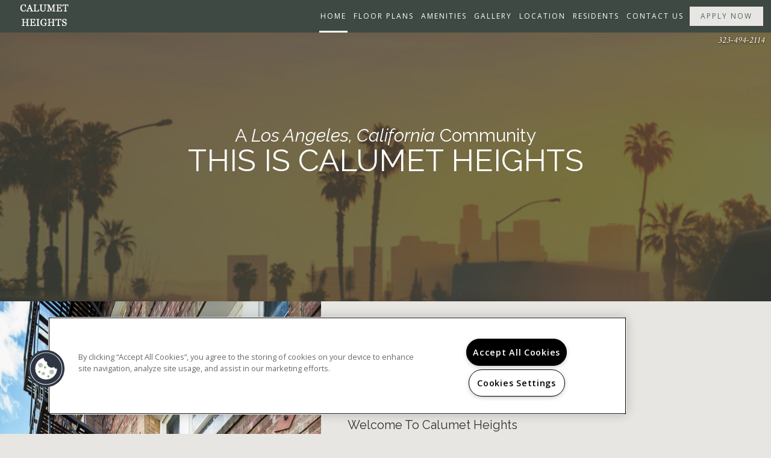

--- FILE ---
content_type: text/html; charset=utf-8
request_url: https://www.liveatcalumetheights.com/calumet-heights-los-angeles-ca
body_size: 17187
content:
<!DOCTYPE html>
<html class='html-home' lang='en'>
<head><meta charset='utf-8'>
<meta content='IE=edge,chrome=1' http-equiv='X-UA-Compatible'>
<meta content='initial-scale=1' name='viewport'>


<title>Calumet Heights Los Angeles, CA | Welcome Home</title>






<meta name="description" content="Rent at Calumet Heights Apartments in Los Angeles, CA! These apartments are conveniently located near Bootie LA. Call us!">




<!-- one_trust_ready -->



  <!-- OneTrust Cookies Consent Notice start for liveatcalumetheights.com --> <script type="text/javascript" src="https://cdn.cookielaw.org/consent/91133f7f-7cba-47e9-806b-6cb96360b330/OtAutoBlock.js" ></script> <script src="https://cdn.cookielaw.org/scripttemplates/otSDKStub.js" type="text/javascript" charset="UTF-8" data-domain-script="91133f7f-7cba-47e9-806b-6cb96360b330" ></script> <script type="text/javascript"> function OptanonWrapper() { } </script> <!-- OneTrust Cookies Consent Notice end for liveatcalumetheights.com -->



<link rel="stylesheet" media="all" href="//maxcdn.bootstrapcdn.com/font-awesome/4.5.0/css/font-awesome.min.css" />
<link rel="stylesheet" media="all" href="//fonts.googleapis.com/css?family=Open+Sans:400,300,300italic,600,600italic,800,800italic|Crimson+Text:400italic|Raleway:400,600italic,700,700italic,400italic" />
<link href='' rel='shortcut icon'>
<link rel="stylesheet" media="screen" href="/stylesheets/foundation/foundation-6.2.1/foundation-flex.6.2.1.ie-width-fix.min.css" />
<link rel="stylesheet" media="screen" href="//cdnjs.cloudflare.com/ajax/libs/slick-carousel/1.5.9/slick.min.css" />
<link rel="stylesheet" media="screen" href="//cdnjs.cloudflare.com/ajax/libs/slick-carousel/1.5.9/slick-theme.min.css" />
<link rel="stylesheet" media="screen" href="//cdnjs.cloudflare.com/ajax/libs/magnific-popup.js/1.1.0/magnific-popup.min.css" />
<link rel="stylesheet" media="screen" href="/stylesheets/dzap-common-logos-v2.css" />
<link href="/themes/essentials/prop/ombre/default/stylesheets/app-385d76e7.min.css" media="screen" rel="stylesheet" />
<script src="//cdnjs.cloudflare.com/ajax/libs/modernizr/2.8.3/modernizr.min.js"></script>
<script src="//cdnjs.cloudflare.com/ajax/libs/blazy/1.8.2/blazy.min.js"></script>



<!-- ga4_ready -->


	

		<script type="text/javascript">
			var _gaq = _gaq || [];
			_gaq.push(['_setAccount', 'UA-90760130-3']);
			_gaq.push(['_setDomainName', 'none']);
			_gaq.push(['_setAllowLinker', true]);
			_gaq.push(['_trackPageview']);
			(function(){
				var ga = document.createElement('script'); ga.type = 'text/javascript'; ga.async = true;
				ga.src = ('https:' == document.location.protocol ? 'https://ssl' : 'http://www') + '.google-analytics.com/ga.js';
				var s = document.getElementsByTagName('script')[0]; s.parentNode.insertBefore(ga, s);
			})();
		</script>

	
 




<!-- /THIRD PARTY INTEGRATION -->
<script>
  var pagename = 'home';
  var calendar_page = 'calendar';
  var sps = true;
  var map_static_max = 639;
</script>
</head>
<body class='bg-contrast body-home site sps' data-resize='body'>




<!-- Google Tag Manager -->
<noscript><iframe src="//www.googletagmanager.com/ns.html?id=GTM-TWT2VD5"
height="0" width="0" style="display:none;visibility:hidden"></iframe></noscript>
<script>(function(w,d,s,l,i){w[l]=w[l]||[];w[l].push({'gtm.start':
new Date().getTime(),event:'gtm.js'});var f=d.getElementsByTagName(s)[0],
j=d.createElement(s),dl=l!='dataLayer'?'&l='+l:'';j.async=true;j.src=
'//www.googletagmanager.com/gtm.js?id='+i+dl;f.parentNode.insertBefore(j,f);
})(window,document,'script','dataLayer','GTM-TWT2VD5');</script>
<!-- End Google Tag Manager -->





<style type="text/css">
/*Color Primary*/
.bg-primary {
  background-color: #526665;
}
.c-primary {
  color: #526665;
}
/*Color Dark*/
.bg-dark {
  background-color: #3e4944;
}
.c-dark {
  color: #3e4944;
}
/*Color Contrast*/
.bg-contrast {
  background-color: #e8e6e2;
}
.c-contrast {
  color: #e8e6e2;
}
/*Color light*/
.bg-light {
  background-color: #e9e5dc;
}
.c-light  {
  color: #e9e5dc;
}

/*Patterns*/
.home .main-content-section .scroll, .amenity-content {
  background-image: url( /themes/essentials/shared/images/patterns/urban.png );
}

/* Main Overlay */
.overlay {
  background: rgba(62,73,68, 0.7);
}

/*Typography*/
h2,
a,
a:hover,
a:active,
.active > a,
a:focus,
.sps-nav-mobile-list input[type="submit"]
 {
  color: #526665;
}
.leaselabs-gmiw a {
  color: #3e4944;
}

/*.interior-header-title, .hero-1 .overlay {
  background-color: rgba(62,73,68,0.70);;
}*/

/*Tabs*/
.tabs .tabs-title a[aria-selected=true],
.tabs .tabs-title a:hover,
.residents-buttons .residents-btn a[aria-selected=true],
.residents-buttons .residents-btn a:hover  {
  border-bottom: 0.2rem solid #3e4944;
  color: #3e4944;
  border-top: 0.2rem solid #3e4944;
}

/*Mobile Header*/
.sps-nav-mobile-list.open {
  border: 0.1rem solid #526665;
}

.sps-mobile-toggle-contain {
    background: #526665;
}

/*Btns*/
.btn {
  color: #526665;
  background-color: #e8e6e2;
}
.btn.btn-secondary {
  background-color: #3e4944;
}
.btn.btn-secondary:hover,
.btn.btn-secondary:focus {
  background-color: #526665;
}
.floorplan-buttons  input[type='submit'] {
  background-color: #3e4944;
}
.floorplan-buttons  input[type='submit']:hover,
.floorplan-buttons  input[type='submit']:focus {
  background-color: #526665;
}
.contact-form-property .input-group input[type='submit'] {
  background: #3e4944;
}
.home .main-content-section .scroll {
  background-image: url( /themes/essentials/shared/images/patterns/urban.png );
}
.home .main-content-section .scroll:hover {
			background-color: rgba(233,229,220,0.50);;
    }

/*Home*/
.scroll {
  background-color: #e9e5dc;
}
.scroll:hover {
  background-color: rgba(233,229,220,0.50);;
}

/*Floorplans*/
.floorplan-carousel .slick-dots li button:before,
.slick-next:hover:before, .slick-prev:hover:before {
  color: #526665;
}

/*Location*/
.poi a:hover:after {
  background-color: #3e4944;
}

/*Contact*/
/*.contact-form-property .input-group label {
  color: #3e4944;
}*/
.contact-form-property .input-group input[type='submit']:hover,
.contact-form-property .input-group input[type='submit']:active,
.contact-form-property .input-group input[type='submit']:focus {
  background: #526665;
}

.hover-overlay {
  background-color: rgba(62,73,68,0.70);;
}

/*Magnific Popup*/
.mfp-bg {
  background-color: #3e4944;
}

@media screen and (min-width: 64em) {
  .head-wrap .menu>li#apply>a, .head-wrap .menu>li#apply input[type="submit"], .head-wrap .menu>li#blog>a {
      background-color: #e8e6e2;
      color: #526665;
      border: 0.1rem solid #e8e6e2;
  }
  .head-wrap .menu > li#apply input[type="submit"]:hover,
  .head-wrap .menu > li#apply input[type="submit"]:active,
  .head-wrap .menu > li#apply > a:hover,
  .head-wrap .menu > li#apply > a:active,
  .active > .head-wrap .menu > li#apply > a,
  .head-wrap .menu > li#blog > a:hover,
  .head-wrap .menu > li#blog > a:active,
  .active > .head-wrap .menu > li#blog > a {
    color:  #e8e6e2;
  }
}
</style>

<header class='head-wrap bg-dark' id='header'><div class='row'>
<div class='column'>
<div class='sps-mobile-menu-wrap'>
<div class='sps-mobile-menu hide-for-large'>
<div class='sps-nav-mobile'>
<ul class='sps-nav-mobile-list'><li class='active' id='homeNav'><a href='#home' title='Home'>Home</a></li><li id='floorplansNav'><a href='#floorplans' title='Floor Plans'>Floor Plans</a></li><li id='amenitiesNav'><a href='#amenities' title='Amenities'>Amenities</a></li><li id='galleryNav'><a href='#gallery' title='Gallery'>Gallery</a></li><li id='locationNav'><a href='#location' title='Location'>Location</a></li><li id='residentsNav'><a href='#residents' title='Residents'>Residents</a></li><li id='contactNav'><a href='#contact' title='Contact Us'>Contact Us</a></li><li id='apply'>
<a href='#contact' title='Apply Now'>Apply Now</a>
</li>
</ul>
</div>
<div class='sps-mobile-toggle-contain'>
<a class='sps-mobile-toggle' href='#' title='Open Menu'>
<i class='fa fa-bars fa-fw'></i>
</a>
</div>
</div>
</div>

<div class='row'>
<div class='columns small-12 large-3'><a class='logo scroll-notice' href='#top' title='Home'>
<img alt='Calumet Heights' data-src='/uploads/properties/logos/original/7710/cal.png?1481849019' src='data:image/svg+xml,%3Csvg xmlns=&#39;http://www.w3.org/2000/svg&#39; width=&#39;50&#39; viewBox=&#39;0 0 512 512&#39;%3E%3Cpath fill=&#39;transparent&#39; d=&#39;M288 28.977v16.391c0 7.477 5.182 13.945 12.474 15.598C389.568 81.162 456 160.742 456 256c0 110.532-89.451 200-200 200-110.532 0-200-89.451-200-200 0-95.244 66.422-174.837 155.526-195.034C218.818 59.313 224 52.845 224 45.368V28.981c0-10.141-9.322-17.76-19.246-15.675C91.959 37.004 7.373 137.345 8.004 257.332c.72 137.052 111.477 246.956 248.531 246.667C393.255 503.711 504 392.788 504 256c0-119.349-84.308-219.003-196.617-242.665C297.403 11.232 288 18.779 288 28.977z&#39;/%3E%3C/svg%3E'>
</a>
</div>
<div class='columns align-middle large-9'>
<nav class='show-for-large' role='navigation'>
<ul class='menu align-right align-stretch'>
<li class='cl-effect-4 active' id='homeNav'><a href='#home' title='Home'>Home</a></li><li class='cl-effect-4' id='floorplansNav'><a href='#floorplans' title='Floor Plans'>Floor Plans</a></li><li class='cl-effect-4' id='amenitiesNav'><a href='#amenities' title='Amenities'>Amenities</a></li><li class='cl-effect-4' id='galleryNav'><a href='#gallery' title='Gallery'>Gallery</a></li><li class='cl-effect-4' id='locationNav'><a href='#location' title='Location'>Location</a></li><li class='cl-effect-4' id='residentsNav'><a href='#residents' title='Residents'>Residents</a></li><li class='cl-effect-4' id='contactNav'><a href='#contact' title='Contact Us'>Contact Us</a></li>
<!-- /virtual tour third party -->
<li id='apply'>
<a href='#contact' title='Apply Now'>
Apply Now
</a>
</li>
</ul>
</nav>

<div class='phone-number'>
<a href='tel:3234942114' title='Contact Phone'>323-494-2114</a>
</div>
</div>
</div>
<div class='map-it hide-for-large'>
<a class='btn' href='//www.google.com/maps/dir/?api=1&amp;destination=1324+Calumet+Ave,+Los+Angeles,+CA+90026' target='_blank' title='Map It'>
Map It
<i class='fa fa-map-marker'></i>
</a>
</div>
</div>
</div>
</header>
<div class='content-wrap' id='wrapper'>
<script>
  var isHome = true;
</script>
<main role='main'>
<section class='block-area' data-path='/' id='top'>
<section class='hero'>
<section class='hero hero-1'><div class='hero-carousel'>
<div class='carousel-slide'>
<div class='bg-img' data-src-lrg='/uploads/images/images/1440x900h/208263/shutterstock_183080951.jpg?1479250057' data-src-med='/uploads/images/images/1024x768h/208263/shutterstock_183080951.jpg?1479250057' data-src-sml='/uploads/images/images/640x360h/208263/shutterstock_183080951.jpg?1479250057' data-src='/uploads/images/images/1920x1080h/208263/shutterstock_183080951.jpg?1479250057'></div>
</div>
</div><div class='overlay'>
<div class='title-wrap text-center'>
<div class='main-content-section'><h1><sup>A <em>Los Angeles, California</em> Community</sup>This is Calumet Heights</h1>
</div>
</div>
</div>
</section>

</section>
</section>
<section class='block-area full-screen home' data-path='/' id='home'>
<div class='row'>
<div class='column small-12 large-5 bg-img' data-src='/uploads/contents/primary_photos/original/15693/1324_Calumet_Ave-1-6.jpg?1490028397'></div>
<div class='column large-7 large-text-left main-content-section small-12 text-center'>
<h2 class='home-title'>Your Home Awaits</h2>
<h1>Welcome To Calumet Heights</h1>

<h1>Come Home to a Beautiful Los Angeles Apartment Home</h1>

<p>Welcome to Calumet Heights, a residential community featuring Studio and One bedroom apartments in Los Angeles, CA. The convenient layouts and amenities welcome you home. Calumet Apartments are located in an ideal location within walking distance to shopping, dining and entertainment options. Are you looking for an apartment for rent in Los Angeles, CA? Contact our friendly, professional office staff to schedule a tour today.</p>

<div class='scroll bg-light'>
<a class='trigger scroll-btn scroll-notice' href='#floorplans' style='background-image:url(/themes/essentials/prop/ombre/default/images/icon-down-arrow.png)'>
Explore
</a>
</div>
</div>
</div>

</section>
<section class='block-area full-screen floorplans' data-path='/floorplans' id='floorplans'>
<div class='interior-header'>
<div class='interior-header-img bg-img' data-src-sml='/uploads/images/images/640x360h/225302/1324_Calumet_Ave-1-4.jpg?1490028770' data-src='/uploads/images/images/1024x768h/225302/1324_Calumet_Ave-1-4.jpg?1490028770'>
<div class='parallaxParent show-for-large' id='parallax1'>
<div class='bkgd bg-img' data-src-lrg='/uploads/images/images/1440x900h/225302/1324_Calumet_Ave-1-4.jpg?1490028770' data-src='/uploads/images/images/1920x1080h/225302/1324_Calumet_Ave-1-4.jpg?1490028770'></div>
</div>
<div class='interior-header-title overlay'>
<h3>Floor Plans</h3>
</div>
</div>
<div class='interior-header-text row align-center'>
<div class='text-wrap column small-12 large-6'><h4>View Calumet Heights Apartments Floor Plans</h4>

<p>One look at our spacious floor plans and it&#39;s easy to see how Calumet Heights is different from other apartments for rent in Los Angeles, CA. With a variety of floor plans to choose from, we’re certain there’s one that’s just right for you. Browse our Studio and One bedroom floor plans below. </p>
</div>
</div>
</div>
<div class='row module-floorplans collapse'>
<div class='column small-12'>
<ul class='tabs' data-tabs='' id='floorplan-tabs'>
<li class='is-active tabs-title'>
<a aria-selected href='#floorplans-panel-1' title='Studio'>Studio</a>
</li>
<li class='tabs-title'>
<a href='#floorplans-panel-2' title='One Bedroom'>One Bedroom</a>
</li>
</ul>
</div>
<div class='column tabs-content floorplans-content' data-tabs-content='floorplan-tabs'>
<div class='floorplans-panel is-active tabs-panel' id='floorplans-panel-1'>
<div class='floorplan-carousel show-for-large'>
<div class='floorplan-subset'>
<ul class='large-up-3 floorplan-tab-content row'><li class='floorplan column'>
<div class='inner-wrap text-center'>
<div class='floorplan-img'>
<a class='image-popup' href='/uploads/floorplans/images/original/47232/coming_soon_floorplans.jpg?1479250537' title='Floor Plan Image Pop-Up'>
<div class='inner-wrap'>
<img alt='Floorplan B' data-src='/uploads/floorplans/images/original/47232/coming_soon_floorplans.jpg?1479250537' src='data:image/svg+xml,%3Csvg xmlns=&#39;http://www.w3.org/2000/svg&#39; width=&#39;50&#39; viewBox=&#39;0 0 512 512&#39;%3E%3Cpath fill=&#39;transparent&#39; d=&#39;M288 28.977v16.391c0 7.477 5.182 13.945 12.474 15.598C389.568 81.162 456 160.742 456 256c0 110.532-89.451 200-200 200-110.532 0-200-89.451-200-200 0-95.244 66.422-174.837 155.526-195.034C218.818 59.313 224 52.845 224 45.368V28.981c0-10.141-9.322-17.76-19.246-15.675C91.959 37.004 7.373 137.345 8.004 257.332c.72 137.052 111.477 246.956 248.531 246.667C393.255 503.711 504 392.788 504 256c0-119.349-84.308-219.003-196.617-242.665C297.403 11.232 288 18.779 288 28.977z&#39;/%3E%3C/svg%3E'>
<div class='hover-overlay'></div>
</div>
</a>
</div>
<ul class='floorplan-info'>
<li class='title'>Floorplan B</li>
<li class='bedbath'>0 Bed | 1 Bath</li>
<li class='price'>Call for pricing</li>
</ul>
<div class='floorplan-buttons'>
<a class='btn btn-secondary' href='#contact' title='Apply Now'>Apply Now</a>
</div>
</div>
</li></ul>
</div>
</div>
<div class='floorplan-carousel hide-for-large'>
<div class='floorplan-subset'>
<ul class='medium-up-1 floorplan-tab-content row'><li class='floorplan column'>
<div class='inner-wrap text-center'>
<div class='floorplan-img'>
<img alt='Floorplan B' class='hide-for-medium' data-src='/uploads/floorplans/images/original/47232/coming_soon_floorplans.jpg?1479250537' src='data:image/svg+xml,%3Csvg xmlns=&#39;http://www.w3.org/2000/svg&#39; width=&#39;50&#39; viewBox=&#39;0 0 512 512&#39;%3E%3Cpath fill=&#39;transparent&#39; d=&#39;M288 28.977v16.391c0 7.477 5.182 13.945 12.474 15.598C389.568 81.162 456 160.742 456 256c0 110.532-89.451 200-200 200-110.532 0-200-89.451-200-200 0-95.244 66.422-174.837 155.526-195.034C218.818 59.313 224 52.845 224 45.368V28.981c0-10.141-9.322-17.76-19.246-15.675C91.959 37.004 7.373 137.345 8.004 257.332c.72 137.052 111.477 246.956 248.531 246.667C393.255 503.711 504 392.788 504 256c0-119.349-84.308-219.003-196.617-242.665C297.403 11.232 288 18.779 288 28.977z&#39;/%3E%3C/svg%3E'>
<a class='image-popup show-for-medium' href='/uploads/floorplans/images/original/47232/coming_soon_floorplans.jpg?1479250537' title='Floor Plan Image Pop-Up'>
<div class='inner-wrap'>
<img alt='Floorplan B' data-src='/uploads/floorplans/images/original/47232/coming_soon_floorplans.jpg?1479250537' src='data:image/svg+xml,%3Csvg xmlns=&#39;http://www.w3.org/2000/svg&#39; width=&#39;50&#39; viewBox=&#39;0 0 512 512&#39;%3E%3Cpath fill=&#39;transparent&#39; d=&#39;M288 28.977v16.391c0 7.477 5.182 13.945 12.474 15.598C389.568 81.162 456 160.742 456 256c0 110.532-89.451 200-200 200-110.532 0-200-89.451-200-200 0-95.244 66.422-174.837 155.526-195.034C218.818 59.313 224 52.845 224 45.368V28.981c0-10.141-9.322-17.76-19.246-15.675C91.959 37.004 7.373 137.345 8.004 257.332c.72 137.052 111.477 246.956 248.531 246.667C393.255 503.711 504 392.788 504 256c0-119.349-84.308-219.003-196.617-242.665C297.403 11.232 288 18.779 288 28.977z&#39;/%3E%3C/svg%3E'>
<div class='hover-overlay'></div>
</div>
</a>
</div>
<ul class='floorplan-info'>
<li class='title'>Floorplan B</li>
<li class='bedbath'>0 Bed | 1 Bath</li>
<li class='price'>Call for pricing</li>
</ul>
<div class='floorplan-buttons'>
<a class='btn btn-secondary' href='#contact' title='Apply Now'>Apply Now</a>
</div>
</div>
</li></ul>
</div>
</div>
</div>
<div class='tabs-panel floorplans-panel' id='floorplans-panel-2'>
<div class='floorplan-carousel show-for-large'>
<div class='floorplan-subset'>
<ul class='large-up-3 floorplan-tab-content row'><li class='floorplan column'>
<div class='inner-wrap text-center'>
<div class='floorplan-img'>
<a class='image-popup' href='/uploads/floorplans/images/original/47231/coming_soon_floorplans.jpg?1479250521' title='Floor Plan Image Pop-Up'>
<div class='inner-wrap'>
<img alt='Floorplan A' data-src='/uploads/floorplans/images/original/47231/coming_soon_floorplans.jpg?1479250521' src='data:image/svg+xml,%3Csvg xmlns=&#39;http://www.w3.org/2000/svg&#39; width=&#39;50&#39; viewBox=&#39;0 0 512 512&#39;%3E%3Cpath fill=&#39;transparent&#39; d=&#39;M288 28.977v16.391c0 7.477 5.182 13.945 12.474 15.598C389.568 81.162 456 160.742 456 256c0 110.532-89.451 200-200 200-110.532 0-200-89.451-200-200 0-95.244 66.422-174.837 155.526-195.034C218.818 59.313 224 52.845 224 45.368V28.981c0-10.141-9.322-17.76-19.246-15.675C91.959 37.004 7.373 137.345 8.004 257.332c.72 137.052 111.477 246.956 248.531 246.667C393.255 503.711 504 392.788 504 256c0-119.349-84.308-219.003-196.617-242.665C297.403 11.232 288 18.779 288 28.977z&#39;/%3E%3C/svg%3E'>
<div class='hover-overlay'></div>
</div>
</a>
</div>
<ul class='floorplan-info'>
<li class='title'>Floorplan A</li>
<li class='bedbath'>1 Bed | 1 Bath</li>
<li class='price'>Call for pricing</li>
</ul>
<div class='floorplan-buttons'>
<a class='btn btn-secondary' href='#contact' title='Apply Now'>Apply Now</a>
</div>
</div>
</li></ul>
</div>
</div>
<div class='floorplan-carousel hide-for-large'>
<div class='floorplan-subset'>
<ul class='medium-up-1 floorplan-tab-content row'><li class='floorplan column'>
<div class='inner-wrap text-center'>
<div class='floorplan-img'>
<img alt='Floorplan A' class='hide-for-medium' data-src='/uploads/floorplans/images/original/47231/coming_soon_floorplans.jpg?1479250521' src='data:image/svg+xml,%3Csvg xmlns=&#39;http://www.w3.org/2000/svg&#39; width=&#39;50&#39; viewBox=&#39;0 0 512 512&#39;%3E%3Cpath fill=&#39;transparent&#39; d=&#39;M288 28.977v16.391c0 7.477 5.182 13.945 12.474 15.598C389.568 81.162 456 160.742 456 256c0 110.532-89.451 200-200 200-110.532 0-200-89.451-200-200 0-95.244 66.422-174.837 155.526-195.034C218.818 59.313 224 52.845 224 45.368V28.981c0-10.141-9.322-17.76-19.246-15.675C91.959 37.004 7.373 137.345 8.004 257.332c.72 137.052 111.477 246.956 248.531 246.667C393.255 503.711 504 392.788 504 256c0-119.349-84.308-219.003-196.617-242.665C297.403 11.232 288 18.779 288 28.977z&#39;/%3E%3C/svg%3E'>
<a class='image-popup show-for-medium' href='/uploads/floorplans/images/original/47231/coming_soon_floorplans.jpg?1479250521' title='Floor Plan Image Pop-Up'>
<div class='inner-wrap'>
<img alt='Floorplan A' data-src='/uploads/floorplans/images/original/47231/coming_soon_floorplans.jpg?1479250521' src='data:image/svg+xml,%3Csvg xmlns=&#39;http://www.w3.org/2000/svg&#39; width=&#39;50&#39; viewBox=&#39;0 0 512 512&#39;%3E%3Cpath fill=&#39;transparent&#39; d=&#39;M288 28.977v16.391c0 7.477 5.182 13.945 12.474 15.598C389.568 81.162 456 160.742 456 256c0 110.532-89.451 200-200 200-110.532 0-200-89.451-200-200 0-95.244 66.422-174.837 155.526-195.034C218.818 59.313 224 52.845 224 45.368V28.981c0-10.141-9.322-17.76-19.246-15.675C91.959 37.004 7.373 137.345 8.004 257.332c.72 137.052 111.477 246.956 248.531 246.667C393.255 503.711 504 392.788 504 256c0-119.349-84.308-219.003-196.617-242.665C297.403 11.232 288 18.779 288 28.977z&#39;/%3E%3C/svg%3E'>
<div class='hover-overlay'></div>
</div>
</a>
</div>
<ul class='floorplan-info'>
<li class='title'>Floorplan A</li>
<li class='bedbath'>1 Bed | 1 Bath</li>
<li class='price'>Call for pricing</li>
</ul>
<div class='floorplan-buttons'>
<a class='btn btn-secondary' href='#contact' title='Apply Now'>Apply Now</a>
</div>
</div>
</li></ul>
</div>
</div>
</div>
</div>
</div>

</section>
<section class='block-area full-screen amenities' data-path='/amenities' id='amenities'>
<div class='interior-header'>
<div class='interior-header-img bg-img' data-src-sml='/uploads/images/images/640x360h/225303/1324_Calumet_Ave-1-3.jpg?1490028770' data-src='/uploads/images/images/1024x768h/225303/1324_Calumet_Ave-1-3.jpg?1490028770'>
<div class='parallaxParent show-for-large' id='parallax2'>
<div class='bkgd bg-img' data-src-lrg='/uploads/images/images/1440x900h/225303/1324_Calumet_Ave-1-3.jpg?1490028770' data-src='/uploads/images/images/1920x1080h/225303/1324_Calumet_Ave-1-3.jpg?1490028770'></div>
</div>
<div class='interior-header-title overlay'>
<h3>Amenities</h3>
</div>
</div>
<div class='interior-header-text row align-center'>
<div class='text-wrap column small-12 large-6'><h4>Luxurious Amenities at Calumet Heights Apartments</h4>

<p>The living spaces at Calumet Heights are thoughtfully designed with comfort and convenience in mind, and are stylishly appointed with the kind of premium materials and finishes you won’t find in any other apartments for rent in Los Angeles.</p>
</div>
</div>
</div>
<div class='row collapse'>
<div class='column small-12'>
<ul class='tabs' data-tabs='' id='amenity-tabs'>
<li class='is-active tabs-title'>
<a aria-selected href='#features-panel-1' title='Community'>Community</a>
</li>
<li class='tabs-title'>
<a href='#features-panel-2' title='Interior'>Interior</a>
</li>
</ul>
</div>
<div class='column small-12 tabs-content amenity-content bg-light' data-tabs-content='amenity-tabs'>
<div class='amenity-panel is-active tabs-panel text-center' id='features-panel-1'><ul>
<li>Secure Entry</li>
<li>Security Cameras</li>
<li>Convenient Access to Highways</li>
<li>Close to Echo Park Lake</li>
</ul>
</div>
<div class='tabs-panel amenity-panel text-center' id='features-panel-2'><ul>
<li>New Fixtures</li>
<li>Exposed Brick</li>
<li>Stainless Steel Appliances</li>
<li>Custom Cabinets</li>
<li>Quartz Countertops</li>
<li>Tile Showers and Bathroom Floors</li>
<li>Tile Backsplash</li>
<li>Remote Control Ceiling Fans</li>
</ul>
</div>
</div>
</div>

</section>
<section class='block-area full-screen gallery' data-path='/gallery' id='gallery'>


<div class='interior-header'>
<div class='interior-header-img bg-img' data-src-sml='/uploads/images/images/640x360h/208278/shutterstock_145340041.jpg?1479250110' data-src='/uploads/images/images/1024x768h/208278/shutterstock_145340041.jpg?1479250110'>
<div class='parallaxParent show-for-large' id='parallax3'>
<div class='bkgd bg-img' data-src-lrg='/uploads/images/images/1440x900h/208278/shutterstock_145340041.jpg?1479250110' data-src='/uploads/images/images/1920x1080h/208278/shutterstock_145340041.jpg?1479250110'></div>
</div>
<div class='interior-header-title overlay'>
<h3>Gallery</h3>
</div>
</div>
<div class='interior-header-text row align-center'>
<div class='text-wrap column small-12 large-6'><h4>Los Angeles, CA Apartments Gallery</h4>

<p>Take a look below at our gallery and you’ll see our interior and community photos.</p>
</div>
</div>
</div>
<div class='row collapse'>
<div class='column small-12'>
<ul class='tabs' data-tabs='' id='gallery-tabs'>
<li class='is-active tabs-title'>
<a aria-selected href='#gallery-panel-1' title='Interior'>
Interior
</a>
</li>
<li class='tabs-title'>
<a href='#gallery-panel-2' title='Community'>
Community
</a>
</li>
</ul>
</div>
<div class='column small-12'>
<div class='tabs-content gallery-content' data-tabs-content='gallery-tabs'>
<div class='gallery-panel is-active tabs-panel' id='gallery-panel-1'>
<ul class='gallery-tab-content row small-up-1 medium-up-2 large-up-5'><li class='column gallery-image'>
<a class='hide-for-small-only' href='/uploads/images/images/original/208282/shutterstock_324238799.jpg?1479250150' rel='97071' target='_blank' title=''>
<img alt='' data-src='/uploads/images/images/640x640h/208282/shutterstock_324238799.jpg?1479250150' src='data:image/svg+xml,%3Csvg xmlns=&#39;http://www.w3.org/2000/svg&#39; width=&#39;50&#39; viewBox=&#39;0 0 512 512&#39;%3E%3Cpath fill=&#39;transparent&#39; d=&#39;M288 28.977v16.391c0 7.477 5.182 13.945 12.474 15.598C389.568 81.162 456 160.742 456 256c0 110.532-89.451 200-200 200-110.532 0-200-89.451-200-200 0-95.244 66.422-174.837 155.526-195.034C218.818 59.313 224 52.845 224 45.368V28.981c0-10.141-9.322-17.76-19.246-15.675C91.959 37.004 7.373 137.345 8.004 257.332c.72 137.052 111.477 246.956 248.531 246.667C393.255 503.711 504 392.788 504 256c0-119.349-84.308-219.003-196.617-242.665C297.403 11.232 288 18.779 288 28.977z&#39;/%3E%3C/svg%3E'>
<div class='hover-overlay'>
<div class='border'></div>
</div>
</a>
<img alt='' class='show-for-small-only' data-src='/uploads/images/images/640x640h/208282/shutterstock_324238799.jpg?1479250150' src='data:image/svg+xml,%3Csvg xmlns=&#39;http://www.w3.org/2000/svg&#39; width=&#39;50&#39; viewBox=&#39;0 0 512 512&#39;%3E%3Cpath fill=&#39;transparent&#39; d=&#39;M288 28.977v16.391c0 7.477 5.182 13.945 12.474 15.598C389.568 81.162 456 160.742 456 256c0 110.532-89.451 200-200 200-110.532 0-200-89.451-200-200 0-95.244 66.422-174.837 155.526-195.034C218.818 59.313 224 52.845 224 45.368V28.981c0-10.141-9.322-17.76-19.246-15.675C91.959 37.004 7.373 137.345 8.004 257.332c.72 137.052 111.477 246.956 248.531 246.667C393.255 503.711 504 392.788 504 256c0-119.349-84.308-219.003-196.617-242.665C297.403 11.232 288 18.779 288 28.977z&#39;/%3E%3C/svg%3E'>
</li><li class='column gallery-image'>
<a class='hide-for-small-only' href='/uploads/images/images/original/225331/1324_Calumet_Ave-1-2.jpg?1490029355' rel='97071' target='_blank' title=''>
<img alt='' data-src='/uploads/images/images/640x640h/225331/1324_Calumet_Ave-1-2.jpg?1490029355' src='data:image/svg+xml,%3Csvg xmlns=&#39;http://www.w3.org/2000/svg&#39; width=&#39;50&#39; viewBox=&#39;0 0 512 512&#39;%3E%3Cpath fill=&#39;transparent&#39; d=&#39;M288 28.977v16.391c0 7.477 5.182 13.945 12.474 15.598C389.568 81.162 456 160.742 456 256c0 110.532-89.451 200-200 200-110.532 0-200-89.451-200-200 0-95.244 66.422-174.837 155.526-195.034C218.818 59.313 224 52.845 224 45.368V28.981c0-10.141-9.322-17.76-19.246-15.675C91.959 37.004 7.373 137.345 8.004 257.332c.72 137.052 111.477 246.956 248.531 246.667C393.255 503.711 504 392.788 504 256c0-119.349-84.308-219.003-196.617-242.665C297.403 11.232 288 18.779 288 28.977z&#39;/%3E%3C/svg%3E'>
<div class='hover-overlay'>
<div class='border'></div>
</div>
</a>
<img alt='' class='show-for-small-only' data-src='/uploads/images/images/640x640h/225331/1324_Calumet_Ave-1-2.jpg?1490029355' src='data:image/svg+xml,%3Csvg xmlns=&#39;http://www.w3.org/2000/svg&#39; width=&#39;50&#39; viewBox=&#39;0 0 512 512&#39;%3E%3Cpath fill=&#39;transparent&#39; d=&#39;M288 28.977v16.391c0 7.477 5.182 13.945 12.474 15.598C389.568 81.162 456 160.742 456 256c0 110.532-89.451 200-200 200-110.532 0-200-89.451-200-200 0-95.244 66.422-174.837 155.526-195.034C218.818 59.313 224 52.845 224 45.368V28.981c0-10.141-9.322-17.76-19.246-15.675C91.959 37.004 7.373 137.345 8.004 257.332c.72 137.052 111.477 246.956 248.531 246.667C393.255 503.711 504 392.788 504 256c0-119.349-84.308-219.003-196.617-242.665C297.403 11.232 288 18.779 288 28.977z&#39;/%3E%3C/svg%3E'>
</li><li class='column gallery-image'>
<a class='hide-for-small-only' href='/uploads/images/images/original/208285/shutterstock_321639926.jpg?1479250149' rel='97071' target='_blank' title=''>
<img alt='' data-src='/uploads/images/images/640x640h/208285/shutterstock_321639926.jpg?1479250149' src='data:image/svg+xml,%3Csvg xmlns=&#39;http://www.w3.org/2000/svg&#39; width=&#39;50&#39; viewBox=&#39;0 0 512 512&#39;%3E%3Cpath fill=&#39;transparent&#39; d=&#39;M288 28.977v16.391c0 7.477 5.182 13.945 12.474 15.598C389.568 81.162 456 160.742 456 256c0 110.532-89.451 200-200 200-110.532 0-200-89.451-200-200 0-95.244 66.422-174.837 155.526-195.034C218.818 59.313 224 52.845 224 45.368V28.981c0-10.141-9.322-17.76-19.246-15.675C91.959 37.004 7.373 137.345 8.004 257.332c.72 137.052 111.477 246.956 248.531 246.667C393.255 503.711 504 392.788 504 256c0-119.349-84.308-219.003-196.617-242.665C297.403 11.232 288 18.779 288 28.977z&#39;/%3E%3C/svg%3E'>
<div class='hover-overlay'>
<div class='border'></div>
</div>
</a>
<img alt='' class='show-for-small-only' data-src='/uploads/images/images/640x640h/208285/shutterstock_321639926.jpg?1479250149' src='data:image/svg+xml,%3Csvg xmlns=&#39;http://www.w3.org/2000/svg&#39; width=&#39;50&#39; viewBox=&#39;0 0 512 512&#39;%3E%3Cpath fill=&#39;transparent&#39; d=&#39;M288 28.977v16.391c0 7.477 5.182 13.945 12.474 15.598C389.568 81.162 456 160.742 456 256c0 110.532-89.451 200-200 200-110.532 0-200-89.451-200-200 0-95.244 66.422-174.837 155.526-195.034C218.818 59.313 224 52.845 224 45.368V28.981c0-10.141-9.322-17.76-19.246-15.675C91.959 37.004 7.373 137.345 8.004 257.332c.72 137.052 111.477 246.956 248.531 246.667C393.255 503.711 504 392.788 504 256c0-119.349-84.308-219.003-196.617-242.665C297.403 11.232 288 18.779 288 28.977z&#39;/%3E%3C/svg%3E'>
</li><li class='column gallery-image'>
<a class='hide-for-small-only' href='/uploads/images/images/original/225328/1324_Calumet_Ave-1-3.jpg?1490029356' rel='97071' target='_blank' title=''>
<img alt='' data-src='/uploads/images/images/640x640h/225328/1324_Calumet_Ave-1-3.jpg?1490029356' src='data:image/svg+xml,%3Csvg xmlns=&#39;http://www.w3.org/2000/svg&#39; width=&#39;50&#39; viewBox=&#39;0 0 512 512&#39;%3E%3Cpath fill=&#39;transparent&#39; d=&#39;M288 28.977v16.391c0 7.477 5.182 13.945 12.474 15.598C389.568 81.162 456 160.742 456 256c0 110.532-89.451 200-200 200-110.532 0-200-89.451-200-200 0-95.244 66.422-174.837 155.526-195.034C218.818 59.313 224 52.845 224 45.368V28.981c0-10.141-9.322-17.76-19.246-15.675C91.959 37.004 7.373 137.345 8.004 257.332c.72 137.052 111.477 246.956 248.531 246.667C393.255 503.711 504 392.788 504 256c0-119.349-84.308-219.003-196.617-242.665C297.403 11.232 288 18.779 288 28.977z&#39;/%3E%3C/svg%3E'>
<div class='hover-overlay'>
<div class='border'></div>
</div>
</a>
<img alt='' class='show-for-small-only' data-src='/uploads/images/images/640x640h/225328/1324_Calumet_Ave-1-3.jpg?1490029356' src='data:image/svg+xml,%3Csvg xmlns=&#39;http://www.w3.org/2000/svg&#39; width=&#39;50&#39; viewBox=&#39;0 0 512 512&#39;%3E%3Cpath fill=&#39;transparent&#39; d=&#39;M288 28.977v16.391c0 7.477 5.182 13.945 12.474 15.598C389.568 81.162 456 160.742 456 256c0 110.532-89.451 200-200 200-110.532 0-200-89.451-200-200 0-95.244 66.422-174.837 155.526-195.034C218.818 59.313 224 52.845 224 45.368V28.981c0-10.141-9.322-17.76-19.246-15.675C91.959 37.004 7.373 137.345 8.004 257.332c.72 137.052 111.477 246.956 248.531 246.667C393.255 503.711 504 392.788 504 256c0-119.349-84.308-219.003-196.617-242.665C297.403 11.232 288 18.779 288 28.977z&#39;/%3E%3C/svg%3E'>
</li><li class='column gallery-image hide-img'>
<a class='hide-for-small-only' href='/uploads/images/images/original/208279/shutterstock_130896956.jpg?1479250110' rel='97071' target='_blank' title=''>
<img alt='' data-src='/uploads/images/images/640x640h/208279/shutterstock_130896956.jpg?1479250110' src='data:image/svg+xml,%3Csvg xmlns=&#39;http://www.w3.org/2000/svg&#39; width=&#39;50&#39; viewBox=&#39;0 0 512 512&#39;%3E%3Cpath fill=&#39;transparent&#39; d=&#39;M288 28.977v16.391c0 7.477 5.182 13.945 12.474 15.598C389.568 81.162 456 160.742 456 256c0 110.532-89.451 200-200 200-110.532 0-200-89.451-200-200 0-95.244 66.422-174.837 155.526-195.034C218.818 59.313 224 52.845 224 45.368V28.981c0-10.141-9.322-17.76-19.246-15.675C91.959 37.004 7.373 137.345 8.004 257.332c.72 137.052 111.477 246.956 248.531 246.667C393.255 503.711 504 392.788 504 256c0-119.349-84.308-219.003-196.617-242.665C297.403 11.232 288 18.779 288 28.977z&#39;/%3E%3C/svg%3E'>
<div class='hover-overlay'>
<div class='border'></div>
</div>
</a>
<img alt='' class='show-for-small-only' data-src='/uploads/images/images/640x640h/208279/shutterstock_130896956.jpg?1479250110' src='data:image/svg+xml,%3Csvg xmlns=&#39;http://www.w3.org/2000/svg&#39; width=&#39;50&#39; viewBox=&#39;0 0 512 512&#39;%3E%3Cpath fill=&#39;transparent&#39; d=&#39;M288 28.977v16.391c0 7.477 5.182 13.945 12.474 15.598C389.568 81.162 456 160.742 456 256c0 110.532-89.451 200-200 200-110.532 0-200-89.451-200-200 0-95.244 66.422-174.837 155.526-195.034C218.818 59.313 224 52.845 224 45.368V28.981c0-10.141-9.322-17.76-19.246-15.675C91.959 37.004 7.373 137.345 8.004 257.332c.72 137.052 111.477 246.956 248.531 246.667C393.255 503.711 504 392.788 504 256c0-119.349-84.308-219.003-196.617-242.665C297.403 11.232 288 18.779 288 28.977z&#39;/%3E%3C/svg%3E'>
</li><li class='column gallery-image hide-img'>
<a class='hide-for-small-only' href='/uploads/images/images/original/225329/1324_Calumet_Ave-1-1.jpg?1490029355' rel='97071' target='_blank' title=''>
<img alt='' data-src='/uploads/images/images/640x640h/225329/1324_Calumet_Ave-1-1.jpg?1490029355' src='data:image/svg+xml,%3Csvg xmlns=&#39;http://www.w3.org/2000/svg&#39; width=&#39;50&#39; viewBox=&#39;0 0 512 512&#39;%3E%3Cpath fill=&#39;transparent&#39; d=&#39;M288 28.977v16.391c0 7.477 5.182 13.945 12.474 15.598C389.568 81.162 456 160.742 456 256c0 110.532-89.451 200-200 200-110.532 0-200-89.451-200-200 0-95.244 66.422-174.837 155.526-195.034C218.818 59.313 224 52.845 224 45.368V28.981c0-10.141-9.322-17.76-19.246-15.675C91.959 37.004 7.373 137.345 8.004 257.332c.72 137.052 111.477 246.956 248.531 246.667C393.255 503.711 504 392.788 504 256c0-119.349-84.308-219.003-196.617-242.665C297.403 11.232 288 18.779 288 28.977z&#39;/%3E%3C/svg%3E'>
<div class='hover-overlay'>
<div class='border'></div>
</div>
</a>
<img alt='' class='show-for-small-only' data-src='/uploads/images/images/640x640h/225329/1324_Calumet_Ave-1-1.jpg?1490029355' src='data:image/svg+xml,%3Csvg xmlns=&#39;http://www.w3.org/2000/svg&#39; width=&#39;50&#39; viewBox=&#39;0 0 512 512&#39;%3E%3Cpath fill=&#39;transparent&#39; d=&#39;M288 28.977v16.391c0 7.477 5.182 13.945 12.474 15.598C389.568 81.162 456 160.742 456 256c0 110.532-89.451 200-200 200-110.532 0-200-89.451-200-200 0-95.244 66.422-174.837 155.526-195.034C218.818 59.313 224 52.845 224 45.368V28.981c0-10.141-9.322-17.76-19.246-15.675C91.959 37.004 7.373 137.345 8.004 257.332c.72 137.052 111.477 246.956 248.531 246.667C393.255 503.711 504 392.788 504 256c0-119.349-84.308-219.003-196.617-242.665C297.403 11.232 288 18.779 288 28.977z&#39;/%3E%3C/svg%3E'>
</li></ul>
<button class='btn btn-secondary view-more-link gal-view-more-link text-center hide-for-medium'>
View More
</button>
</div>
<div class='tabs-panel gallery-panel' id='gallery-panel-2'>
<ul class='gallery-tab-content row small-up-1 medium-up-2 large-up-5'><li class='column gallery-image'>
<a class='hide-for-small-only' href='/uploads/images/images/original/208268/shutterstock_155452727.jpg?1479250057' rel='97072' target='_blank' title=''>
<img alt='' data-src='/uploads/images/images/640x640h/208268/shutterstock_155452727.jpg?1479250057' src='data:image/svg+xml,%3Csvg xmlns=&#39;http://www.w3.org/2000/svg&#39; width=&#39;50&#39; viewBox=&#39;0 0 512 512&#39;%3E%3Cpath fill=&#39;transparent&#39; d=&#39;M288 28.977v16.391c0 7.477 5.182 13.945 12.474 15.598C389.568 81.162 456 160.742 456 256c0 110.532-89.451 200-200 200-110.532 0-200-89.451-200-200 0-95.244 66.422-174.837 155.526-195.034C218.818 59.313 224 52.845 224 45.368V28.981c0-10.141-9.322-17.76-19.246-15.675C91.959 37.004 7.373 137.345 8.004 257.332c.72 137.052 111.477 246.956 248.531 246.667C393.255 503.711 504 392.788 504 256c0-119.349-84.308-219.003-196.617-242.665C297.403 11.232 288 18.779 288 28.977z&#39;/%3E%3C/svg%3E'>
<div class='hover-overlay'>
<div class='border'></div>
</div>
</a>
<img alt='' class='show-for-small-only' data-src='/uploads/images/images/640x640h/208268/shutterstock_155452727.jpg?1479250057' src='data:image/svg+xml,%3Csvg xmlns=&#39;http://www.w3.org/2000/svg&#39; width=&#39;50&#39; viewBox=&#39;0 0 512 512&#39;%3E%3Cpath fill=&#39;transparent&#39; d=&#39;M288 28.977v16.391c0 7.477 5.182 13.945 12.474 15.598C389.568 81.162 456 160.742 456 256c0 110.532-89.451 200-200 200-110.532 0-200-89.451-200-200 0-95.244 66.422-174.837 155.526-195.034C218.818 59.313 224 52.845 224 45.368V28.981c0-10.141-9.322-17.76-19.246-15.675C91.959 37.004 7.373 137.345 8.004 257.332c.72 137.052 111.477 246.956 248.531 246.667C393.255 503.711 504 392.788 504 256c0-119.349-84.308-219.003-196.617-242.665C297.403 11.232 288 18.779 288 28.977z&#39;/%3E%3C/svg%3E'>
</li><li class='column gallery-image'>
<a class='hide-for-small-only' href='/uploads/images/images/original/225332/1324_Calumet_Ave-1-6.jpg?1490029356' rel='97072' target='_blank' title=''>
<img alt='' data-src='/uploads/images/images/640x640h/225332/1324_Calumet_Ave-1-6.jpg?1490029356' src='data:image/svg+xml,%3Csvg xmlns=&#39;http://www.w3.org/2000/svg&#39; width=&#39;50&#39; viewBox=&#39;0 0 512 512&#39;%3E%3Cpath fill=&#39;transparent&#39; d=&#39;M288 28.977v16.391c0 7.477 5.182 13.945 12.474 15.598C389.568 81.162 456 160.742 456 256c0 110.532-89.451 200-200 200-110.532 0-200-89.451-200-200 0-95.244 66.422-174.837 155.526-195.034C218.818 59.313 224 52.845 224 45.368V28.981c0-10.141-9.322-17.76-19.246-15.675C91.959 37.004 7.373 137.345 8.004 257.332c.72 137.052 111.477 246.956 248.531 246.667C393.255 503.711 504 392.788 504 256c0-119.349-84.308-219.003-196.617-242.665C297.403 11.232 288 18.779 288 28.977z&#39;/%3E%3C/svg%3E'>
<div class='hover-overlay'>
<div class='border'></div>
</div>
</a>
<img alt='' class='show-for-small-only' data-src='/uploads/images/images/640x640h/225332/1324_Calumet_Ave-1-6.jpg?1490029356' src='data:image/svg+xml,%3Csvg xmlns=&#39;http://www.w3.org/2000/svg&#39; width=&#39;50&#39; viewBox=&#39;0 0 512 512&#39;%3E%3Cpath fill=&#39;transparent&#39; d=&#39;M288 28.977v16.391c0 7.477 5.182 13.945 12.474 15.598C389.568 81.162 456 160.742 456 256c0 110.532-89.451 200-200 200-110.532 0-200-89.451-200-200 0-95.244 66.422-174.837 155.526-195.034C218.818 59.313 224 52.845 224 45.368V28.981c0-10.141-9.322-17.76-19.246-15.675C91.959 37.004 7.373 137.345 8.004 257.332c.72 137.052 111.477 246.956 248.531 246.667C393.255 503.711 504 392.788 504 256c0-119.349-84.308-219.003-196.617-242.665C297.403 11.232 288 18.779 288 28.977z&#39;/%3E%3C/svg%3E'>
</li><li class='column gallery-image'>
<a class='hide-for-small-only' href='/uploads/images/images/original/208270/losangeles.jpg?1479250057' rel='97072' target='_blank' title=''>
<img alt='' data-src='/uploads/images/images/640x640h/208270/losangeles.jpg?1479250057' src='data:image/svg+xml,%3Csvg xmlns=&#39;http://www.w3.org/2000/svg&#39; width=&#39;50&#39; viewBox=&#39;0 0 512 512&#39;%3E%3Cpath fill=&#39;transparent&#39; d=&#39;M288 28.977v16.391c0 7.477 5.182 13.945 12.474 15.598C389.568 81.162 456 160.742 456 256c0 110.532-89.451 200-200 200-110.532 0-200-89.451-200-200 0-95.244 66.422-174.837 155.526-195.034C218.818 59.313 224 52.845 224 45.368V28.981c0-10.141-9.322-17.76-19.246-15.675C91.959 37.004 7.373 137.345 8.004 257.332c.72 137.052 111.477 246.956 248.531 246.667C393.255 503.711 504 392.788 504 256c0-119.349-84.308-219.003-196.617-242.665C297.403 11.232 288 18.779 288 28.977z&#39;/%3E%3C/svg%3E'>
<div class='hover-overlay'>
<div class='border'></div>
</div>
</a>
<img alt='' class='show-for-small-only' data-src='/uploads/images/images/640x640h/208270/losangeles.jpg?1479250057' src='data:image/svg+xml,%3Csvg xmlns=&#39;http://www.w3.org/2000/svg&#39; width=&#39;50&#39; viewBox=&#39;0 0 512 512&#39;%3E%3Cpath fill=&#39;transparent&#39; d=&#39;M288 28.977v16.391c0 7.477 5.182 13.945 12.474 15.598C389.568 81.162 456 160.742 456 256c0 110.532-89.451 200-200 200-110.532 0-200-89.451-200-200 0-95.244 66.422-174.837 155.526-195.034C218.818 59.313 224 52.845 224 45.368V28.981c0-10.141-9.322-17.76-19.246-15.675C91.959 37.004 7.373 137.345 8.004 257.332c.72 137.052 111.477 246.956 248.531 246.667C393.255 503.711 504 392.788 504 256c0-119.349-84.308-219.003-196.617-242.665C297.403 11.232 288 18.779 288 28.977z&#39;/%3E%3C/svg%3E'>
</li><li class='column gallery-image'>
<a class='hide-for-small-only' href='/uploads/images/images/original/225330/1324_Calumet_Ave-1-4.jpg?1490029356' rel='97072' target='_blank' title=''>
<img alt='' data-src='/uploads/images/images/640x640h/225330/1324_Calumet_Ave-1-4.jpg?1490029356' src='data:image/svg+xml,%3Csvg xmlns=&#39;http://www.w3.org/2000/svg&#39; width=&#39;50&#39; viewBox=&#39;0 0 512 512&#39;%3E%3Cpath fill=&#39;transparent&#39; d=&#39;M288 28.977v16.391c0 7.477 5.182 13.945 12.474 15.598C389.568 81.162 456 160.742 456 256c0 110.532-89.451 200-200 200-110.532 0-200-89.451-200-200 0-95.244 66.422-174.837 155.526-195.034C218.818 59.313 224 52.845 224 45.368V28.981c0-10.141-9.322-17.76-19.246-15.675C91.959 37.004 7.373 137.345 8.004 257.332c.72 137.052 111.477 246.956 248.531 246.667C393.255 503.711 504 392.788 504 256c0-119.349-84.308-219.003-196.617-242.665C297.403 11.232 288 18.779 288 28.977z&#39;/%3E%3C/svg%3E'>
<div class='hover-overlay'>
<div class='border'></div>
</div>
</a>
<img alt='' class='show-for-small-only' data-src='/uploads/images/images/640x640h/225330/1324_Calumet_Ave-1-4.jpg?1490029356' src='data:image/svg+xml,%3Csvg xmlns=&#39;http://www.w3.org/2000/svg&#39; width=&#39;50&#39; viewBox=&#39;0 0 512 512&#39;%3E%3Cpath fill=&#39;transparent&#39; d=&#39;M288 28.977v16.391c0 7.477 5.182 13.945 12.474 15.598C389.568 81.162 456 160.742 456 256c0 110.532-89.451 200-200 200-110.532 0-200-89.451-200-200 0-95.244 66.422-174.837 155.526-195.034C218.818 59.313 224 52.845 224 45.368V28.981c0-10.141-9.322-17.76-19.246-15.675C91.959 37.004 7.373 137.345 8.004 257.332c.72 137.052 111.477 246.956 248.531 246.667C393.255 503.711 504 392.788 504 256c0-119.349-84.308-219.003-196.617-242.665C297.403 11.232 288 18.779 288 28.977z&#39;/%3E%3C/svg%3E'>
</li><li class='column gallery-image hide-img'>
<a class='hide-for-small-only' href='/uploads/images/images/original/208264/shutterstock_181707335.jpg?1479250057' rel='97072' target='_blank' title=''>
<img alt='' data-src='/uploads/images/images/640x640h/208264/shutterstock_181707335.jpg?1479250057' src='data:image/svg+xml,%3Csvg xmlns=&#39;http://www.w3.org/2000/svg&#39; width=&#39;50&#39; viewBox=&#39;0 0 512 512&#39;%3E%3Cpath fill=&#39;transparent&#39; d=&#39;M288 28.977v16.391c0 7.477 5.182 13.945 12.474 15.598C389.568 81.162 456 160.742 456 256c0 110.532-89.451 200-200 200-110.532 0-200-89.451-200-200 0-95.244 66.422-174.837 155.526-195.034C218.818 59.313 224 52.845 224 45.368V28.981c0-10.141-9.322-17.76-19.246-15.675C91.959 37.004 7.373 137.345 8.004 257.332c.72 137.052 111.477 246.956 248.531 246.667C393.255 503.711 504 392.788 504 256c0-119.349-84.308-219.003-196.617-242.665C297.403 11.232 288 18.779 288 28.977z&#39;/%3E%3C/svg%3E'>
<div class='hover-overlay'>
<div class='border'></div>
</div>
</a>
<img alt='' class='show-for-small-only' data-src='/uploads/images/images/640x640h/208264/shutterstock_181707335.jpg?1479250057' src='data:image/svg+xml,%3Csvg xmlns=&#39;http://www.w3.org/2000/svg&#39; width=&#39;50&#39; viewBox=&#39;0 0 512 512&#39;%3E%3Cpath fill=&#39;transparent&#39; d=&#39;M288 28.977v16.391c0 7.477 5.182 13.945 12.474 15.598C389.568 81.162 456 160.742 456 256c0 110.532-89.451 200-200 200-110.532 0-200-89.451-200-200 0-95.244 66.422-174.837 155.526-195.034C218.818 59.313 224 52.845 224 45.368V28.981c0-10.141-9.322-17.76-19.246-15.675C91.959 37.004 7.373 137.345 8.004 257.332c.72 137.052 111.477 246.956 248.531 246.667C393.255 503.711 504 392.788 504 256c0-119.349-84.308-219.003-196.617-242.665C297.403 11.232 288 18.779 288 28.977z&#39;/%3E%3C/svg%3E'>
</li></ul>
<button class='btn btn-secondary view-more-link gal-view-more-link text-center hide-for-medium'>
View More
</button>
</div>
</div>
</div>
</div>

</section>
<section class='block-area full-screen neighborhood' data-path='/location' id='location'>
<div class='interior-header'>
<div class='interior-header-img bg-img' data-src-sml='/uploads/images/images/640x360h/225304/1324_Calumet_Ave-1-5.jpg?1490028770' data-src='/uploads/images/images/1024x768h/225304/1324_Calumet_Ave-1-5.jpg?1490028770'>
<div class='parallaxParent show-for-large' id='parallax4'>
<div class='bkgd bg-img' data-src-lrg='/uploads/images/images/1440x900h/225304/1324_Calumet_Ave-1-5.jpg?1490028770' data-src='/uploads/images/images/1920x1080h/225304/1324_Calumet_Ave-1-5.jpg?1490028770'></div>
</div>
<div class='interior-header-title overlay'>
<h3>Location</h3>
</div>
</div>
<div class='interior-header-text row align-center'>
<div class='text-wrap column small-12 large-6'><h4>Calumet Heights in Los Angeles, CA for Rent</h4>

<p>Calumet Heights Apartments in Los Angeles is ideally situated to give you easy access to the best of what the area has to offer. Browse the Points of Interest below for local services and attractions near you.</p>
</div>
</div>
</div>
<div class='row'>
<div class='column show-for-medium'>
<div class='row'>
<div class='column small-12'>
<ul class='tabs' data-tabs='' id='location-tabs'>
<li class='is-active tabs-title'>
<a aria-selected class='ll-location-title location-points-of-interest location-43437' data-location-id='43437' href='#points-of-interest' title='Points of Interest'>Points of Interest</a>
</li>
</ul>
</div>
</div>
<div class='row location-module collapse'>
<div class='column medium-6 large-4'>
<div class='tabs-content location-content' data-tabs-content='location-tabs'>
<div class='is-active location-panel tabs-panel' id='points-of-interest'>
<span class='location-title'>Points of Interest</span>
<ol class='poi-list'><li class='poi'><a class='ll-poi-title poi-128231 poi-cvs' data-location-id='43437' data-poi-id='128231' href='http://www.cvs.com' target='_blank' title='CVS'><span class='poi_title_text'>CVS</span></a></li><li class='poi'><a class='ll-poi-title poi-128229 poi-dodger-stadium' data-location-id='43437' data-poi-id='128229' href='http://losangeles.dodgers.mlb.com/la/ballpark/information/' target='_blank' title='Dodger Stadium'><span class='poi_title_text'>Dodger Stadium</span></a></li><li class='poi'><a class='ll-poi-title poi-126507 poi-ostrich-farm' data-location-id='43437' data-poi-id='126507' href='http://www.ostrichfarmla.com' target='_blank' title='Ostrich Farm'><span class='poi_title_text'>Ostrich Farm</span></a></li><li class='poi'><a class='ll-poi-title poi-126506 poi-sunset-beer' data-location-id='43437' data-poi-id='126506' href='http://www.Sunsetbeerco.com' target='_blank' title='Sunset Beer'><span class='poi_title_text'>Sunset Beer</span></a></li><li class='poi'><a class='ll-poi-title poi-128232 poi-sunset-junction' data-location-id='43437' data-poi-id='128232' href='http://www.lamag.com/neighborhoodguides/sunset-junction/' target='_blank' title='Sunset Junction'><span class='poi_title_text'>Sunset Junction</span></a></li><li class='poi'><a class='ll-poi-title poi-128230 poi-vista-hermosa-natural-park' data-location-id='43437' data-poi-id='128230' href='http://www.lamountains.com' target='_blank' title='Vista Hermosa Natural Park'><span class='poi_title_text'>Vista Hermosa Natural Park</span></a></li><li class='poi'><a class='ll-poi-title poi-126505 poi-winsome' data-location-id='43437' data-poi-id='126505' href='http://www.eatwinsome.com/' target='_blank' title='Winsome'><span class='poi_title_text'>Winsome</span></a></li></ol>
</div>
</div>
</div>
<div class='column medium-6 large-8'>
<div id='ll-map'></div>
</div>
</div>
</div>

<div class='column show-for-small-only'>
<div id='ll-map-static'><img class='static-map-lazy' data-static='https://maps.googleapis.com/maps/api/staticmap?size=640x480&amp;markers=icon:https://www.liveatcalumetheights.com/themes/shared/images/markers/main-pin.png|1324+Calumet+Ave,+Los+Angeles,+CA+90026&amp;style=feature:administrative.province|element:geometry.stroke|visibility:off&amp;style=feature:administrative.province|element:labels|visibility:off&amp;style=feature:poi|element:geometry.fill|color:0xc5e3bf&amp;style=feature:road|element:geometry|lightness:100|visibility:simplified&amp;style=feature:road|element:geometry.fill|color:0xD1D1B8&amp;style=feature:road.highway|element:labels|visibility:off&amp;style=feature:road.arterial|element:labels|visibility:off&amp;style=feature:transit|element:geometry.fill|visibility:off&amp;style=feature:water|element:geometry|visibility:on|color:0x4c6455&amp;style=feature:water|element:labels.text.fill|color:0xe9e9e9|visibility:on&amp;style=feature:water|element:labels.text.stroke|invert_lightness:true|lightness:-100&amp;key=AIzaSyB5AdADDEy7Gmci8vTuq-Ip9EKUTkplbUM'>
</div>
<div class='small-poi text-center'>
<span class='location-title'>Points of Interest</span>
<ul>
<li><a href='http://www.cvs.com' target='_blank' title='CVS'>CVS</a></li>
<li><a href='http://losangeles.dodgers.mlb.com/la/ballpark/information/' target='_blank' title='Dodger Stadium'>Dodger Stadium</a></li>
<li><a href='http://www.ostrichfarmla.com' target='_blank' title='Ostrich Farm'>Ostrich Farm</a></li>
<li><a href='http://www.Sunsetbeerco.com' target='_blank' title='Sunset Beer'>Sunset Beer</a></li>
<li><a href='http://www.lamag.com/neighborhoodguides/sunset-junction/' target='_blank' title='Sunset Junction'>Sunset Junction</a></li>
<li><a href='http://www.lamountains.com' target='_blank' title='Vista Hermosa Natural Park'>Vista Hermosa Natural Park</a></li>
<li><a href='http://www.eatwinsome.com/' target='_blank' title='Winsome'>Winsome</a></li>
</ul>
</div>
</div>

</div>

</section>
<section class='block-area full-screen residents' data-path='/residents' id='residents'>
<div class='interior-header'>
<div class='interior-header-img bg-img' data-src-sml='/uploads/images/images/640x360h/208284/shutterstock_223595614.jpg?1479250149' data-src='/uploads/images/images/1024x768h/208284/shutterstock_223595614.jpg?1479250149'>
<div class='parallaxParent show-for-large' id='parallax5'>
<div class='bkgd bg-img' data-src-lrg='/uploads/images/images/1440x900h/208284/shutterstock_223595614.jpg?1479250149' data-src='/uploads/images/images/1920x1080h/208284/shutterstock_223595614.jpg?1479250149'></div>
</div>
<div class='interior-header-title overlay'>
<h3>Residents</h3>
</div>
</div>
<div class='interior-header-text row align-center'>
<div class='text-wrap column small-12 large-6'></div>
</div>
</div>
<ul class='residents-buttons'>
<li class='residents-btn'>
<a href='http://statewide.payyourrent.com/sys/login' target='_blank' title='Pay Rent'>Pay Rent</a>
</li>
</ul>

</section>
<section class='block-area full-screen contact' data-path='/contact' id='contact'>
<div class='interior-header'>
<div class='interior-header-img bg-img' data-src-sml='/uploads/images/images/640x360h/211631/contact.jpg?1481848695' data-src='/uploads/images/images/1024x768h/211631/contact.jpg?1481848695'>
<div class='parallaxParent show-for-large' id='parallax6'>
<div class='bkgd bg-img' data-src-lrg='/uploads/images/images/1440x900h/211631/contact.jpg?1481848695' data-src='/uploads/images/images/1920x1080h/211631/contact.jpg?1481848695'></div>
</div>
<div class='interior-header-title overlay'>
<h3>Contact</h3>
</div>
</div>
<div class='interior-header-text row align-center'>
<div class='text-wrap column small-12 large-6'><h4>Contact Us About Our Los Angeles Apartments</h4>

<p>Feel free to contact us by phone or send us a note using the form below. You can also just drop by the leasing office and we&#39;d be delighted to give you a tour. We look forward to hearing from you.</p>
</div>
</div>
</div>
<div class='row lower text-center large-text-left'>
<div class='column small-12 large-3'>
<h5>
Address
</h5>
<div class='seo-schema-property-contact schema-data' itemscope itemtype='http://schema.org/Organization'><div class='seo-schema-name' itemprop='name'>Calumet Heights</div><div class='seo-schema-address' itemscope itemprop='address' itemtype='http://schema.org/PostalAddress'><p><a href='//www.google.com/maps/dir/?api=1&destination=1324+Calumet+Ave,+Los+Angeles,+CA+90026' class='data-tracker outbound' title='Calumet Heights' target='_blank' data-event-action='Clicked Map it Button' data-event-label='Map It Button'><span class='seo-schema-street-address' itemprop='streetAddress'>1324 Calumet Ave</span><br /><span class='seo-schema-street-city' itemprop='addressLocality'>Los Angeles</span>, <span class='seo-schema-street-state' itemprop='addressRegion'>CA</span> <span class='seo-schema-street-zip' itemprop='postalCode'>90026</span></a></p><p class='phone-p'><span class='seo-schema-phone' itemprop='telephone'>Phone: <a href='tel:3234942114' title='Contact Phone'>323-494-2114</a></span></p></div></div>
<div class='social clearfix'>
</div>

</div>
<div class='column small-12 large-3'>
<div class='office-hours'>
<h5>Office Hours</h5>
<p>Monday - Friday: 9am - 2pm </p>

</div>
</div>
<div class='column form-wrap large-6 medium-12 small-12'>
<h5>
Contact Us
</h5>
<div class='contact-form-property'><form action='/forms/companies/960/properties/7710/contacts' class='ajaxForm' enctype='multipart/form-data' method='post'><input name='authenticity_token' type='hidden' value='xSkqVCORo1A_l9fLYkpBOWbUq0-9kQEJeAD-t_7fSldiYhFJy3Q0l88f4bTzm618ZD-m64hxiSaP2idpGgcWtQ'><div class='column-group column-group-a'><div class='input-group input-group-name'><label for='contact_name'>Name</label><input id='contact_name' name='contact[name]' type='text'><div class='invalid-msg'>Please enter your first and last name...</div></div><div class='input-group input-group-email'><label for='contact_email'>Email</label><input id='contact_email' name='contact[email]' type='email'><div class='invalid-msg'>Please enter a valid email address...</div></div><div class='input-group input-group-phone'><label for='contact_phone'>Phone</label><input id='contact_phone' name='contact[phone]' type='tel'><div class='invalid-msg'>Please enter a valid phone number...</div></div><div class='input-group input-group-bedrooms'><label>Bedrooms</label><select id="contact_bedrooms" name="contact[bedrooms]"><option value="Studio">Studio</option><option value="One Bedroom">One Bedroom</option></select>
</div><div class='input-group input-group-move-in-date'><label>Move In Date</label><div class='group-move-in-date'>
<select id="contact_move_in_on_1i" name="contact[move_in_on(1i)]">
<option value="2026" selected="selected">2026</option>
<option value="2027">2027</option>
<option value="2028">2028</option>
<option value="2029">2029</option>
<option value="2030">2030</option>
<option value="2031">2031</option>
</select>
<select id="contact_move_in_on_2i" name="contact[move_in_on(2i)]">
<option value="1" selected="selected">Jan</option>
<option value="2">Feb</option>
<option value="3">Mar</option>
<option value="4">Apr</option>
<option value="5">May</option>
<option value="6">Jun</option>
<option value="7">Jul</option>
<option value="8">Aug</option>
<option value="9">Sep</option>
<option value="10">Oct</option>
<option value="11">Nov</option>
<option value="12">Dec</option>
</select>
<select id="contact_move_in_on_3i" name="contact[move_in_on(3i)]">
<option value="1">1</option>
<option value="2">2</option>
<option value="3">3</option>
<option value="4">4</option>
<option value="5">5</option>
<option value="6">6</option>
<option value="7">7</option>
<option value="8">8</option>
<option value="9">9</option>
<option value="10">10</option>
<option value="11">11</option>
<option value="12">12</option>
<option value="13">13</option>
<option value="14">14</option>
<option value="15">15</option>
<option value="16">16</option>
<option value="17">17</option>
<option value="18">18</option>
<option value="19">19</option>
<option value="20">20</option>
<option value="21">21</option>
<option value="22">22</option>
<option value="23">23</option>
<option value="24">24</option>
<option value="25">25</option>
<option value="26">26</option>
<option value="27" selected="selected">27</option>
<option value="28">28</option>
<option value="29">29</option>
<option value="30">30</option>
<option value="31">31</option>
</select>

</div></div></div><div class='column-group column-group-b'><div class='input-group input-group-message'><label for='contact_message'>Message</label><textarea id='contact_message' name='contact[message]'></textarea></div></div><div class='column-group column-group-c'><div aria-hidden='true' class='input-group' style='position: absolute; top: 0; left: 0; height: 0; width: 0; margin: 0; padding: 0; opacity: 0; overflow: hidden;'>
<textarea id='contact_help' name='help' placeholder='Enter your message here' tabindex='-1'></textarea>
</div><div class='input-group input-group-captcha'><label>Captcha</label><div class='g-recaptcha' data-callback='reCaptchaSuccess' data-sitekey='6LcIghIUAAAAAIJ-nBrJ9wQ6kUDMVyQX2IOp4hl4'></div>
</div><script async='' defer='' src='https://www.google.com/recaptcha/api.js'></script>
<div class='response-group'><div id='thank-you'></div><div id='flash'></div></div><div class='input-group input-group-submit'><input class='data-tracker' data-event-action='Clicked Form Submit' data-event-label='Contact Submission Form' id='submit_button' name='commit' type='submit' value='Submit'></div></div><div class='clearfix'></div></form></div>

</div>
</div>

</section>
</main>


</div>
<footer class='foot-wrap bg-primary' id='footer'><div class='row tagline bg-dark'>
<div class='column'>
Your new home awaits
</div>
</div>
<div class='row align-center align-stretch'>
<div class='column'>
<div class='row'>
<a class='foot-logo scroll-notice' href='#top' title=''>
<img alt='Calumet Heights' data-src='/uploads/properties/secondary_logos/original/7710/Vista_logo_no_borders_1_1_.png?1493160637' src='data:image/svg+xml,%3Csvg xmlns=&#39;http://www.w3.org/2000/svg&#39; width=&#39;50&#39; viewBox=&#39;0 0 512 512&#39;%3E%3Cpath fill=&#39;transparent&#39; d=&#39;M288 28.977v16.391c0 7.477 5.182 13.945 12.474 15.598C389.568 81.162 456 160.742 456 256c0 110.532-89.451 200-200 200-110.532 0-200-89.451-200-200 0-95.244 66.422-174.837 155.526-195.034C218.818 59.313 224 52.845 224 45.368V28.981c0-10.141-9.322-17.76-19.246-15.675C91.959 37.004 7.373 137.345 8.004 257.332c.72 137.052 111.477 246.956 248.531 246.667C393.255 503.711 504 392.788 504 256c0-119.349-84.308-219.003-196.617-242.665C297.403 11.232 288 18.779 288 28.977z&#39;/%3E%3C/svg%3E'>
</a>
</div>
<div class='row'><ul class='foot-item location column'><li>
<a href='//www.google.com/maps/dir/?api=1&amp;destination=1324+Calumet+Ave,+Los+Angeles,+CA+90026' target='_blank' title='Map It'>
<span>1324 Calumet Ave,</span>
<span>Los Angeles, CA 90026</span>
</a>
</li></ul></div>
<div class='row'><ul class='foot-item corp-info column'><li>
<span>&copy;2026 Calumet Heights</span>
</li><li>
<span class='spacer hide-for-small'>&#124;</span>
</li><li>
<a class='open-popup-link privacy-policy' href='#privacy' title='Privacy Policy'>Privacy</a>
</li><li class='powered'>
<a href='http://leaselabs.com/' target='_blank'>&#80;&#111;&#119;&#101;&#114;&#101;&#100;&#32;&#98;&#121;&#32;&#76;&#101;&#97;&#115;&#101;&#76;&#97;&#98;&#115;&reg;
</a>
</li></ul></div>
<div class='row'><ul class='foot-item footer-icons column'><li>
<i class='icon-smoke-free-nt'></i>
</li><li>
<i class='icon-ehl'></i>
</li><li>
<i class='icon-ada'></i>
</li><li>
<i class='icon-pet-friendly-nt'></i>
</li></ul></div>
</div>
</div>
</footer>
<a class='sps-mobile-close' href='#'></a>
<div class='white-popup mfp-hide' id='privacy'>
<h4>Privacy Policy</h4>

<p>This website uses Google Analytics, a web analytics service provided by Google, Inc. (&quot;&quot;Google&quot;&quot;). Google Analytics uses Cookies. The information generated by the Cookie about your use of the website (including your IP address) will be transmitted to and stored by Google on servers in the United States. Google will use this information for the purpose of evaluating your use of the website, compiling reports on website activity for website operators and providing other services relating to website activity and internet usage. Google may use the data collected to contextualize and personalize the ads of its own advertising network.  Google may also transfer this information to third parties where required to do so by law, or where such third parties process the information on Google&#39;s behalf. Google will not associate your IP address with any other data held by Google. You may refuse the use of cookies by selecting the appropriate settings on your browser, however please note that if you do this you may not be able to use the full functionality of this website. By using this website, you consent to the processing of data about you by Google in the manner and for the purposes set out above. <a href="http://www.google.com/intl/en/policies/privacy/"" target=""_blank">Find Google&#39;s privacy policy here.</a></p>

</div>
<!-- /SPECIALS POP UP -->
<!-- /virtual tour third party -->

<script src="//cdnjs.cloudflare.com/ajax/libs/jquery/2.2.1/jquery.min.js"></script>
<script src="//cdnjs.cloudflare.com/ajax/libs/foundation/6.2.1/foundation.min.js"></script>
<script src="//cdnjs.cloudflare.com/ajax/libs/slick-carousel/1.5.9/slick.min.js"></script>
<script src="//cdnjs.cloudflare.com/ajax/libs/magnific-popup.js/1.1.0/jquery.magnific-popup.min.js"></script>
<script src="/javascripts/sizzle/sizzlr.js"></script>
<script src="https://cdnjs.cloudflare.com/ajax/libs/gsap/1.16.1/TweenMax.min.js"></script>
<script src="https://cdnjs.cloudflare.com/ajax/libs/ScrollMagic/2.0.5/ScrollMagic.min.js"></script>
<script src="https://cdnjs.cloudflare.com/ajax/libs/ScrollMagic/2.0.5/plugins/animation.gsap.min.js"></script>
<script src="https://cdnjs.cloudflare.com/ajax/libs/gsap/1.17.0/plugins/ScrollToPlugin.min.js"></script>
<script src="/javascripts/sps/1.2/sps.min.js"></script>

<script src="/themes/essentials/prop/ombre/default/javascripts/sizzle/classie.js"></script>
<script src="/themes/essentials/prop/ombre/default/javascripts/bundle-468578fd.min.js"></script>
<script src="//cdnjs.cloudflare.com/ajax/libs/handlebars.js/4.0.12/handlebars.min.js"></script>
<script src="/javascripts/lazyload/jquery.lazy-load-google-maps.min.js"></script>




<script>

/*##

EXAMPLE OPTIONS SET FROM THEME-SET GlOBAL VARS
IF ITEMS REMAIN UNSET, GMAPS WILL USE DEFAULT SETTINGS

@global_vars.map_options = { mapOptions: {
  activate_main_marker: boolean, // AUTOMATICALLY ACTIVATE MAIN MARKER INFO-WINDOW
  reset_bounds_to_markers: boolean, // CHANGE BOUNDS UPON CLICK OF NEW LOCATION
  pan_to_marker_on_activate: boolean, // MAP PANS TO MARKER CENTER ON ACTIVATION
  main_marker_options_extended: boolean, // mainMarkerOptions EXTENDS markerOptions

  mapOptions: {}, // (https://developers.google.com/maps/documentation/javascript/reference#MapOptions)
  markerOptions: {}, // (https://developers.google.com/maps/documentation/javascript/reference#MarkerOptions)
  mainMarkerOptions: {}, // (https://developers.google.com/maps/documentation/javascript/reference#MarkerOptions)
}}

##*/

var svgPinPath = false;
var svgPoiPath = false;
var svgPoiSettings = null;
var svgPinScaledSize = [30, 30];
var svgPoiScaledSize = [30, 30];

// Script to run Gmaps through Lazyload plugin
;( function( $, window, document, undefined ){
  var $window = $( window ),
    gmapsInitiated = false,
    map_static_max = 639,
    $pluginInstance	= $( '#ll-map' ).lazyLoadGoogleMaps({

    key: 'AIzaSyB5AdADDEy7Gmci8vTuq-Ip9EKUTkplbUM',
    callback: function(){

      if ($window.innerWidth() > map_static_max){
        initLocationGMap( {"mapOptions":{"draggable":true,"styles":[{"featureType":"administrative.province","elementType":"geometry.stroke","stylers":[{"visibility":"off"}]},{"featureType":"administrative.province","elementType":"labels","stylers":[{"visibility":"off"}]},{"featureType":"poi","elementType":"geometry.fill","stylers":[{"color":"#c5e3bf"}]},{"featureType":"road","elementType":"geometry","stylers":[{"lightness":100},{"visibility":"simplified"}]},{"featureType":"road","elementType":"geometry.fill","stylers":[{"color":"#D1D1B8"}]},{"featureType":"road.highway","elementType":"labels","stylers":[{"visibility":"off"}]},{"featureType":"road.arterial","elementType":"labels","stylers":[{"visibility":"off"}]},{"featureType":"transit","elementType":"geometry.fill","stylers":[{"visibility":"off"}]},{"featureType":"water","elementType":"geometry","stylers":[{"visibility":"on"},{"color":"#4c6455"}]},{"featureType":"water","elementType":"labels.text.fill","stylers":[{"color":"#e9e9e9"},{"visibility":"on"}]},{"featureType":"water","elementType":"labels.text.stroke","stylers":[{"invert_lightness":true},{"lightness":"-100"}]}]}});
        gmapsInitiated = true;

        // Automatically show first neighborhood location
        $('.ll-location-title').first().click();
      } else {
        $window.on( 'resize', $pluginInstance.debounce( 500, function(){

          if ($window.innerWidth() > map_static_max && !gmapsInitiated){
            initLocationGMap( {"mapOptions":{"draggable":true,"styles":[{"featureType":"administrative.province","elementType":"geometry.stroke","stylers":[{"visibility":"off"}]},{"featureType":"administrative.province","elementType":"labels","stylers":[{"visibility":"off"}]},{"featureType":"poi","elementType":"geometry.fill","stylers":[{"color":"#c5e3bf"}]},{"featureType":"road","elementType":"geometry","stylers":[{"lightness":100},{"visibility":"simplified"}]},{"featureType":"road","elementType":"geometry.fill","stylers":[{"color":"#D1D1B8"}]},{"featureType":"road.highway","elementType":"labels","stylers":[{"visibility":"off"}]},{"featureType":"road.arterial","elementType":"labels","stylers":[{"visibility":"off"}]},{"featureType":"transit","elementType":"geometry.fill","stylers":[{"visibility":"off"}]},{"featureType":"water","elementType":"geometry","stylers":[{"visibility":"on"},{"color":"#4c6455"}]},{"featureType":"water","elementType":"labels.text.fill","stylers":[{"color":"#e9e9e9"},{"visibility":"on"}]},{"featureType":"water","elementType":"labels.text.stroke","stylers":[{"invert_lightness":true},{"lightness":"-100"}]}]}});
            gmapsInitiated = true;
          }

          // resets map when resizing from mobile to desktop
          $('.is-active .ll-location-title').click();

        }));
      }

    }
  });

})( jQuery, window, document );

var GMapsModule = JSON.parse('{"property":{"id":7710,"name":"Calumet Heights","description":"","geocode_address":true,"longitude":-118.254625,"latitude":34.068283,"address":"1324 Calumet Ave","state":"CA","city":"Los Angeles","zip":"90026","href":"https://www.liveatcalumetheights.com/calumet-heights-los-angeles-ca","href_directions":"//www.google.com/maps/dir/?api=1\u0026destination=1324+Calumet+Ave,+Los+Angeles,+CA+90026","image_path_marker":"/themes/shared/images/markers/main-pin.png"},"pois":{"128231":{"id":128231,"location_id":43437,"name":"CVS","description":"","geocode_address":true,"longitude":-118.2493659,"latitude":34.0643614,"address":"1050 Sunset Blvd","state":"CA","city":"Los Angeles","zip":"90012","href":"http://www.cvs.com","href_directions":"//www.google.com/maps/dir/?api=1\u0026destination=1050+Sunset+Blvd,+Los+Angeles,+CA+90012\u0026origin=1324+Calumet+Ave,+Los+Angeles,+CA+90026","image_path_marker":"/themes/essentials/prop/ombre/default/images/markers/1.png","num":1},"128229":{"id":128229,"location_id":43437,"name":"Dodger Stadium","description":"","geocode_address":true,"longitude":-118.250142,"latitude":34.072441,"address":"1000 Vin Scully Ave","state":"CA","city":"Los Angeles","zip":"90012","href":"http://losangeles.dodgers.mlb.com/la/ballpark/information/","href_directions":"//www.google.com/maps/dir/?api=1\u0026destination=1000+Vin+Scully+Ave,+Los+Angeles,+CA+90012\u0026origin=1324+Calumet+Ave,+Los+Angeles,+CA+90026","image_path_marker":"/themes/essentials/prop/ombre/default/images/markers/2.png","num":2},"126507":{"id":126507,"location_id":43437,"name":"Ostrich Farm","description":"","geocode_address":true,"longitude":-118.2558446,"latitude":34.0763406,"address":"1525 Sunset Blvd","state":"CA","city":"Los Angeles","zip":"90026","href":"http://www.ostrichfarmla.com","href_directions":"//www.google.com/maps/dir/?api=1\u0026destination=1525+Sunset+Blvd,+Los+Angeles,+CA+90026\u0026origin=1324+Calumet+Ave,+Los+Angeles,+CA+90026","image_path_marker":"/themes/essentials/prop/ombre/default/images/markers/3.png","num":3},"126506":{"id":126506,"location_id":43437,"name":"Sunset Beer","description":"","geocode_address":true,"longitude":-118.2553072,"latitude":34.0754766,"address":"1498 Sunset Blvd","state":"CA","city":"Los Angeles","zip":"90026","href":"http://www.Sunsetbeerco.com","href_directions":"//www.google.com/maps/dir/?api=1\u0026destination=1498+Sunset+Blvd,+Los+Angeles,+CA+90026\u0026origin=1324+Calumet+Ave,+Los+Angeles,+CA+90026","image_path_marker":"/themes/essentials/prop/ombre/default/images/markers/4.png","num":4},"128232":{"id":128232,"location_id":43437,"name":"Sunset Junction","description":"","geocode_address":true,"longitude":-118.2792068,"latitude":34.0909022,"address":"3806 W. Sunset Blvd","state":"CA","city":"Los Angeles","zip":"90026","href":"http://www.lamag.com/neighborhoodguides/sunset-junction/","href_directions":"//www.google.com/maps/dir/?api=1\u0026destination=3806+W.+Sunset+Blvd,+Los+Angeles,+CA+90026\u0026origin=1324+Calumet+Ave,+Los+Angeles,+CA+90026","image_path_marker":"/themes/essentials/prop/ombre/default/images/markers/5.png","num":5},"128230":{"id":128230,"location_id":43437,"name":"Vista Hermosa Natural Park","description":"","geocode_address":true,"longitude":-118.2579459,"latitude":34.0619569,"address":"100 N Toluca St","state":"CA","city":"Los Angeles","zip":"90026","href":"http://www.lamountains.com","href_directions":"//www.google.com/maps/dir/?api=1\u0026destination=100+N+Toluca+St,+Los+Angeles,+CA+90026\u0026origin=1324+Calumet+Ave,+Los+Angeles,+CA+90026","image_path_marker":"/themes/essentials/prop/ombre/default/images/markers/6.png","num":6},"126505":{"id":126505,"location_id":43437,"name":"Winsome","description":"","geocode_address":true,"longitude":-118.2489427,"latitude":34.0670354,"address":"1115 Sunset Blvd","state":"CA","city":"Los Angeles","zip":"90012","href":"http://www.eatwinsome.com/","href_directions":"//www.google.com/maps/dir/?api=1\u0026destination=1115+Sunset+Blvd,+Los+Angeles,+CA+90012\u0026origin=1324+Calumet+Ave,+Los+Angeles,+CA+90026","image_path_marker":"/themes/essentials/prop/ombre/default/images/markers/7.png","num":7}},"poi_id":[128231,128229,126507,126506,128232,128230,126505],"locations":{"43437":{"name":"Points of Interest","id":43437,"poi_id":[128231,128229,126507,126506,128232,128230,126505]}},"location_id":[43437]}');
//console.log(GMapsModule);

GMapsModule.property.name = quote_unescape(GMapsModule.property.name);
GMapsModule.property.description = quote_unescape(GMapsModule.property.description);

function initLocationGMap(options){

	var defaults = {
		activate_main_marker: false,
		reset_bounds_to_markers: true,
		pan_to_marker_on_activate: false,
		main_marker_options_extended: false,
		mapOptions: {
			scrollwheel: false,
			zoom: 12
		},
		markerOptions: {
			animation: google.maps.Animation.DROP,
	  optimized: false,
			clickable: true
		},
		mainMarkerOptions: {
			animation: google.maps.Animation.DROP,
	  optimized: false,
			clickable: true
		}
	}

	jQuery.extend(true,GMapsModule,defaults,options);

	if(GMapsModule.main_marker_options_extended){
		GMapsModule.mainMarkerOptions = jQuery.extend(true,{},GMapsModule.markerOptions,GMapsModule.mainMarkerOptions);
	}

	var tplMainPinInfoWindow = $('#tpl-leaselabs-gmiw-main-pin');
	if(!tplMainPinInfoWindow.length) tplMainPinInfoWindow = $('#tpl-leaselabs-default-gmiw-main-pin');
	tplMainPinInfoWindow = Handlebars.compile(tplMainPinInfoWindow.html());

	var tplPinInfoWindow = $('#tpl-leaselabs-gmiw-pin');
	if(!tplPinInfoWindow.length) tplPinInfoWindow = $('#tpl-leaselabs-default-gmiw-pin');
	tplPinInfoWindow = Handlebars.compile(tplPinInfoWindow.html());

	GMapsModule.property.coodinates = GMapsModule.property.latitude && GMapsModule.property.longitude;
	var map = new google.maps.Map($('#ll-map').get(0),GMapsModule.mapOptions);
	var all_marker_bounds = new google.maps.LatLngBounds();

	if(GMapsModule.property.coodinates){
		GMapsModule.property.coodinates = new google.maps.LatLng(GMapsModule.property.latitude,GMapsModule.property.longitude);
		all_marker_bounds.extend(GMapsModule.property.coodinates);
		map.setCenter(GMapsModule.property.coodinates);

    var mainMarkerIcon = {}

    if (svgPinPath){
      mainMarkerIcon = {
        scaledSize: new google.maps.Size(svgPinScaledSize[0],svgPinScaledSize[1]),
				url: svgPinPath
			}
    } else {
      mainMarkerIcon = {
        url: GMapsModule.property.image_path_marker
      }
    }

		var mainMarker = new google.maps.Marker(jQuery.extend({
			position: GMapsModule.property.coodinates,
			title: GMapsModule.property.name,
			zIndex: 99999,
			map: map,
			icon: mainMarkerIcon
		},GMapsModule.mainMarkerOptions));

		GMapsModule.property.links = [];

	GMapsModule.property.links.push({
			href: GMapsModule.property.href_directions,
			title: 'Get Directions - '+GMapsModule.property.name,
			label: 'Get Directions',
			target: '_blank'
		});

		mainMarker.window = new google.maps.InfoWindow({
			content: tplMainPinInfoWindow(GMapsModule.property)
		});

		if(GMapsModule.activate_main_marker&&GMapsModule.mainMarkerOptions.clickable){
			var timeID = setTimeout(function(){
				google.maps.event.trigger(mainMarker,'click');
				clearTimeout(timeID);
			},1000);
		}

		google.maps.event.addListener(mainMarker,'click',function(){
			if(this.window) this.window.open(map,this);
			handleInfoWindows(false,map,GMapsModule.poi_id);
			if(GMapsModule.pan_to_marker_on_activate) map.panTo(this.position);
		});
	}

	jQuery.each(GMapsModule.pois,function(index,element){
	element.name = quote_unescape(element.name);
	element.description = quote_unescape(element.description);
	element.coodinates = new google.maps.LatLng(element.latitude,element.longitude);

  if(svgPoiPath){
    element.icon = {
      scaledSize: new google.maps.Size(svgPoiScaledSize[0],svgPoiScaledSize[1]),
      url: svgPoiPath
    }
  } else if(element.image_path_marker){
		element.icon = {
			url: element.image_path_marker
		}
	}

  if(svgPoiSettings){
    svgPoiSettings.text = (element.num).toString();
  }

	element.links = [];

	if(element.href){
	  element.links.push({
			title: 'Visit Website - '+element.name,
			label: 'Visit Website',
			href: element.href,
			target: '_blank'
		});
	}

	element.links.push({
			title: 'Get Directions - '+element.name,
			label: 'Get Directions',
			href: element.href_directions,
			target: '_blank'
		});

		element.marker = new google.maps.Marker(jQuery.extend({
			position: element.coodinates,
			title: element.name,
			icon: element.icon,
			visible: false,
      label: svgPoiSettings || '',
			map: map
		},GMapsModule.markerOptions));

		all_marker_bounds.extend(element.coodinates);

		if(!element.content) element.content = tplPinInfoWindow(element);

		element.window = new google.maps.InfoWindow({
			content: element.content
		});

		google.maps.event.addListener(element.marker,'click',(function(poi_id){
			return function(){
				handleInfoWindows(false,map,GMapsModule.poi_id);
				if(mainMarker&&mainMarker.window) mainMarker.window.close();
				handleInfoWindows(true,map,[poi_id]);
				if(GMapsModule.pan_to_marker_on_activate) map.panTo(this.position);
			}
		})(element.id));
	});

	//console.log(GMapsModule);

	if(!GMapsModule.reset_bounds_to_markers) map.fitBounds(all_marker_bounds);

	$('.ll-location-title').on('click change',function(e){
		var location_id;

		if(e.target.nodeName=='SELECT'){
			if(e.type!='change') return false;
			location_id = $(this).val();
		}else{
			location_id = $(this).attr('data-location-id');
		}

		if(!location_id) return false;

		var poi_id = (location_id == 'all-location-pois') ? GMapsModule.poi_id : GMapsModule.locations[location_id].poi_id ;

		handleMarkers(false,GMapsModule.poi_id);
		handleInfoWindows(false,map,GMapsModule.poi_id);
		if(mainMarker&&mainMarker.window) mainMarker.window.close();
		handleMarkers(true,poi_id);

		if(GMapsModule.reset_bounds_to_markers){
			var location_poi_bounds = new google.maps.LatLngBounds();
			if(GMapsModule.property.coodinates) location_poi_bounds.extend(GMapsModule.property.coodinates);

			jQuery.each(poi_id,function(){
				location_poi_bounds.extend(new google.maps.LatLng(GMapsModule.pois[this].latitude,GMapsModule.pois[this].longitude));
			});

			map.fitBounds(location_poi_bounds);
		}
	});

	$('.ll-poi-title').click(function(){
		var poi_id = $(this).attr('data-poi-id');
		if(poi_id&&GMapsModule.markerOptions.clickable){
			google.maps.event.trigger(GMapsModule.pois[poi_id].marker,'click');
		}return false;
	});

}


function handleInfoWindows(toggler,map,id){
	jQuery.each(id,function(){
		handleInfoWindow(toggler,map,GMapsModule.pois[this]);
	});
}

function handleInfoWindow(toggler,map,poi){
	if(!poi||!poi.window) return false;

	if(toggler){
		poi.window.open(map,poi.marker);
	}else{
		poi.window.close();
	}
}

function handleMarkers(toggler,id){
	jQuery.each(id,function(){
		handleMarker(toggler,GMapsModule.pois[this]);
	});
}

function handleMarker(toggler,poi){
	if(!poi||!poi.marker) return false;
	poi.marker.setVisible(toggler);
}

function quote_unescape(s){
  return s.replace('&rsquo;',"'").replace('&quot;','"')
}

</script>

<!-- PIN TEMPLATE -->
<script id="tpl-leaselabs-default-gmiw-pin" type="text/x-handlebars-template">
	<div class="leaselabs-gmiw leaselabs-gmiw-pin">
		{{#if name}}
			<p><strong class="leaselabs-gmiw-name">{{name}}</strong></p>
		{{/if}}
		{{#if description}}
			<p class="leaselabs-gmiw-description">{{{description}}}</p>
		{{/if}}
		<p class="leaselabs-gmiw-location">
			{{#if address}}
				<span class="leaselabs-gmiw-address">{{address}}</span>
				<br />
			{{/if}}
			{{#if city}}
				<span class="leaselabs-gmiw-city">{{city}},</span>
			{{/if}}
			{{#if state}}
				<span class="leaselabs-gmiw-state">{{state}}</span>
			{{/if}}
			{{#if zip}}
				<span class="leaselabs-gmiw-zip">{{zip}}</span>
			{{/if}}
		</p>
		<p>
			{{#each links}}
				{{#with this}}
					{{#unless @first}}
						<span class="leaselabs-gmiw-cta-divider">&#32;|&#32;</span>
					{{/unless}}
					<a class="leaselabs-gmiw-cta" href="{{href}}" title="{{title}}" target="{{target}}">{{label}}</a>
				{{/with}}
			{{/each}}
		</p>
	</div>
</script>

<!-- MAIN PIN TEMPLATE -->
<script id="tpl-leaselabs-default-gmiw-main-pin" type="text/x-handlebars-template">
	<div class="leaselabs-gmiw leaselabs-gmiw-main-pin">
		{{#if name}}
			<p><strong class="leaselabs-gmiw-name">{{name}}</strong></p>
		{{/if}}
		<p class="leaselabs-gmiw-location">
			{{#if address}}
				<span class="leaselabs-gmiw-address">{{address}}</span>
				<br />
			{{/if}}
			{{#if city}}
				<span class="leaselabs-gmiw-city">{{city}},</span>
			{{/if}}
			{{#if state}}
				<span class="leaselabs-gmiw-state">{{state}}</span>
			{{/if}}
			{{#if zip}}
				<span class="leaselabs-gmiw-zip">{{zip}}</span>
			{{/if}}
		</p>
		<p>
			{{#each links}}
				{{#with this}}
					{{#unless @first}}
						<span class="leaselabs-gmiw-cta-divider">&#32;|&#32;</span>
					{{/unless}}
					<a class="leaselabs-gmiw-cta" href="{{href}}" title="{{title}}" target="{{target}}">{{label}}</a>
				{{/with}}
			{{/each}}
		</p>
	</div>
</script>

<script src="/themes/shared/javascripts/contact-forms/property-standard.js"></script>
<script src="/javascripts/jquery-rails.js"></script>
<script>
  // init controller
  var controller = new ScrollMagic.Controller({globalSceneOptions: {triggerHook: "onEnter", duration: "200%"}});
  // build scenes
  new ScrollMagic.Scene({triggerElement: "#parallax1"})
        .setTween("#parallax1 > div", {y: "30%", ease: Linear.easeNone})
        .addTo(controller);
  
  new ScrollMagic.Scene({triggerElement: "#parallax2"})
        .setTween("#parallax2 > div", {y: "30%", ease: Linear.easeNone})
        .addTo(controller);
  
  new ScrollMagic.Scene({triggerElement: "#parallax3"})
        .setTween("#parallax3 > div", {y: "30%", ease: Linear.easeNone})
        .addTo(controller);
  
  new ScrollMagic.Scene({triggerElement: "#parallax4"})
        .setTween("#parallax4 > div", {y: "30%", ease: Linear.easeNone})
        .addTo(controller);
  
  new ScrollMagic.Scene({triggerElement: "#parallax5"})
        .setTween("#parallax5 > div", {y: "30%", ease: Linear.easeNone})
        .addTo(controller);
  
  new ScrollMagic.Scene({triggerElement: "#parallax6"})
        .setTween("#parallax6 > div", {y: "30%", ease: Linear.easeNone})
        .addTo(controller);
</script>


<!-- Shared body bottom resources -->
<script defer src='https://telescope.realpage.com/tracker?systemId=PLLW9'></script>



<!--[if lte IE 8]><script src="/javascripts/ie8dep.js"></script><![endif]--><script>(function(document, tag) { var script = document.createElement(tag); var element = document.getElementsByTagName('body')[0]; script.src = 'https://acsbap.com/apps/app/assets/js/acsb.js'; script.async = true; script.defer = true; (typeof element === 'undefined' ? document.getElementsByTagName('html')[0] : element).appendChild(script); script.onload = function() { acsbJS.init({statementLink:'',feedbackLink:'',footerHtml:'Accessibility Platform By RealPage',hideMobile:false,hideTrigger:false,language:'en',position:'right',leadColor:'#146FF8',triggerColor:'#146FF8',triggerRadius:'50%',triggerPositionX:'right',triggerPositionY:'bottom',triggerIcon:'default',triggerSize:'medium',triggerOffsetX:20,triggerOffsetY:20,mobile:{triggerSize:'small',triggerPositionX:'right',triggerPositionY:'bottom',triggerOffsetX:0,triggerOffsetY:0,triggerRadius:'0'}}); };}(document, 'script'));</script></body>
</html>


--- FILE ---
content_type: text/html; charset=utf-8
request_url: https://www.google.com/recaptcha/api2/anchor?ar=1&k=6LcIghIUAAAAAIJ-nBrJ9wQ6kUDMVyQX2IOp4hl4&co=aHR0cHM6Ly93d3cubGl2ZWF0Y2FsdW1ldGhlaWdodHMuY29tOjQ0Mw..&hl=en&v=N67nZn4AqZkNcbeMu4prBgzg&size=normal&anchor-ms=20000&execute-ms=30000&cb=9ip8vv326r6d
body_size: 49454
content:
<!DOCTYPE HTML><html dir="ltr" lang="en"><head><meta http-equiv="Content-Type" content="text/html; charset=UTF-8">
<meta http-equiv="X-UA-Compatible" content="IE=edge">
<title>reCAPTCHA</title>
<style type="text/css">
/* cyrillic-ext */
@font-face {
  font-family: 'Roboto';
  font-style: normal;
  font-weight: 400;
  font-stretch: 100%;
  src: url(//fonts.gstatic.com/s/roboto/v48/KFO7CnqEu92Fr1ME7kSn66aGLdTylUAMa3GUBHMdazTgWw.woff2) format('woff2');
  unicode-range: U+0460-052F, U+1C80-1C8A, U+20B4, U+2DE0-2DFF, U+A640-A69F, U+FE2E-FE2F;
}
/* cyrillic */
@font-face {
  font-family: 'Roboto';
  font-style: normal;
  font-weight: 400;
  font-stretch: 100%;
  src: url(//fonts.gstatic.com/s/roboto/v48/KFO7CnqEu92Fr1ME7kSn66aGLdTylUAMa3iUBHMdazTgWw.woff2) format('woff2');
  unicode-range: U+0301, U+0400-045F, U+0490-0491, U+04B0-04B1, U+2116;
}
/* greek-ext */
@font-face {
  font-family: 'Roboto';
  font-style: normal;
  font-weight: 400;
  font-stretch: 100%;
  src: url(//fonts.gstatic.com/s/roboto/v48/KFO7CnqEu92Fr1ME7kSn66aGLdTylUAMa3CUBHMdazTgWw.woff2) format('woff2');
  unicode-range: U+1F00-1FFF;
}
/* greek */
@font-face {
  font-family: 'Roboto';
  font-style: normal;
  font-weight: 400;
  font-stretch: 100%;
  src: url(//fonts.gstatic.com/s/roboto/v48/KFO7CnqEu92Fr1ME7kSn66aGLdTylUAMa3-UBHMdazTgWw.woff2) format('woff2');
  unicode-range: U+0370-0377, U+037A-037F, U+0384-038A, U+038C, U+038E-03A1, U+03A3-03FF;
}
/* math */
@font-face {
  font-family: 'Roboto';
  font-style: normal;
  font-weight: 400;
  font-stretch: 100%;
  src: url(//fonts.gstatic.com/s/roboto/v48/KFO7CnqEu92Fr1ME7kSn66aGLdTylUAMawCUBHMdazTgWw.woff2) format('woff2');
  unicode-range: U+0302-0303, U+0305, U+0307-0308, U+0310, U+0312, U+0315, U+031A, U+0326-0327, U+032C, U+032F-0330, U+0332-0333, U+0338, U+033A, U+0346, U+034D, U+0391-03A1, U+03A3-03A9, U+03B1-03C9, U+03D1, U+03D5-03D6, U+03F0-03F1, U+03F4-03F5, U+2016-2017, U+2034-2038, U+203C, U+2040, U+2043, U+2047, U+2050, U+2057, U+205F, U+2070-2071, U+2074-208E, U+2090-209C, U+20D0-20DC, U+20E1, U+20E5-20EF, U+2100-2112, U+2114-2115, U+2117-2121, U+2123-214F, U+2190, U+2192, U+2194-21AE, U+21B0-21E5, U+21F1-21F2, U+21F4-2211, U+2213-2214, U+2216-22FF, U+2308-230B, U+2310, U+2319, U+231C-2321, U+2336-237A, U+237C, U+2395, U+239B-23B7, U+23D0, U+23DC-23E1, U+2474-2475, U+25AF, U+25B3, U+25B7, U+25BD, U+25C1, U+25CA, U+25CC, U+25FB, U+266D-266F, U+27C0-27FF, U+2900-2AFF, U+2B0E-2B11, U+2B30-2B4C, U+2BFE, U+3030, U+FF5B, U+FF5D, U+1D400-1D7FF, U+1EE00-1EEFF;
}
/* symbols */
@font-face {
  font-family: 'Roboto';
  font-style: normal;
  font-weight: 400;
  font-stretch: 100%;
  src: url(//fonts.gstatic.com/s/roboto/v48/KFO7CnqEu92Fr1ME7kSn66aGLdTylUAMaxKUBHMdazTgWw.woff2) format('woff2');
  unicode-range: U+0001-000C, U+000E-001F, U+007F-009F, U+20DD-20E0, U+20E2-20E4, U+2150-218F, U+2190, U+2192, U+2194-2199, U+21AF, U+21E6-21F0, U+21F3, U+2218-2219, U+2299, U+22C4-22C6, U+2300-243F, U+2440-244A, U+2460-24FF, U+25A0-27BF, U+2800-28FF, U+2921-2922, U+2981, U+29BF, U+29EB, U+2B00-2BFF, U+4DC0-4DFF, U+FFF9-FFFB, U+10140-1018E, U+10190-1019C, U+101A0, U+101D0-101FD, U+102E0-102FB, U+10E60-10E7E, U+1D2C0-1D2D3, U+1D2E0-1D37F, U+1F000-1F0FF, U+1F100-1F1AD, U+1F1E6-1F1FF, U+1F30D-1F30F, U+1F315, U+1F31C, U+1F31E, U+1F320-1F32C, U+1F336, U+1F378, U+1F37D, U+1F382, U+1F393-1F39F, U+1F3A7-1F3A8, U+1F3AC-1F3AF, U+1F3C2, U+1F3C4-1F3C6, U+1F3CA-1F3CE, U+1F3D4-1F3E0, U+1F3ED, U+1F3F1-1F3F3, U+1F3F5-1F3F7, U+1F408, U+1F415, U+1F41F, U+1F426, U+1F43F, U+1F441-1F442, U+1F444, U+1F446-1F449, U+1F44C-1F44E, U+1F453, U+1F46A, U+1F47D, U+1F4A3, U+1F4B0, U+1F4B3, U+1F4B9, U+1F4BB, U+1F4BF, U+1F4C8-1F4CB, U+1F4D6, U+1F4DA, U+1F4DF, U+1F4E3-1F4E6, U+1F4EA-1F4ED, U+1F4F7, U+1F4F9-1F4FB, U+1F4FD-1F4FE, U+1F503, U+1F507-1F50B, U+1F50D, U+1F512-1F513, U+1F53E-1F54A, U+1F54F-1F5FA, U+1F610, U+1F650-1F67F, U+1F687, U+1F68D, U+1F691, U+1F694, U+1F698, U+1F6AD, U+1F6B2, U+1F6B9-1F6BA, U+1F6BC, U+1F6C6-1F6CF, U+1F6D3-1F6D7, U+1F6E0-1F6EA, U+1F6F0-1F6F3, U+1F6F7-1F6FC, U+1F700-1F7FF, U+1F800-1F80B, U+1F810-1F847, U+1F850-1F859, U+1F860-1F887, U+1F890-1F8AD, U+1F8B0-1F8BB, U+1F8C0-1F8C1, U+1F900-1F90B, U+1F93B, U+1F946, U+1F984, U+1F996, U+1F9E9, U+1FA00-1FA6F, U+1FA70-1FA7C, U+1FA80-1FA89, U+1FA8F-1FAC6, U+1FACE-1FADC, U+1FADF-1FAE9, U+1FAF0-1FAF8, U+1FB00-1FBFF;
}
/* vietnamese */
@font-face {
  font-family: 'Roboto';
  font-style: normal;
  font-weight: 400;
  font-stretch: 100%;
  src: url(//fonts.gstatic.com/s/roboto/v48/KFO7CnqEu92Fr1ME7kSn66aGLdTylUAMa3OUBHMdazTgWw.woff2) format('woff2');
  unicode-range: U+0102-0103, U+0110-0111, U+0128-0129, U+0168-0169, U+01A0-01A1, U+01AF-01B0, U+0300-0301, U+0303-0304, U+0308-0309, U+0323, U+0329, U+1EA0-1EF9, U+20AB;
}
/* latin-ext */
@font-face {
  font-family: 'Roboto';
  font-style: normal;
  font-weight: 400;
  font-stretch: 100%;
  src: url(//fonts.gstatic.com/s/roboto/v48/KFO7CnqEu92Fr1ME7kSn66aGLdTylUAMa3KUBHMdazTgWw.woff2) format('woff2');
  unicode-range: U+0100-02BA, U+02BD-02C5, U+02C7-02CC, U+02CE-02D7, U+02DD-02FF, U+0304, U+0308, U+0329, U+1D00-1DBF, U+1E00-1E9F, U+1EF2-1EFF, U+2020, U+20A0-20AB, U+20AD-20C0, U+2113, U+2C60-2C7F, U+A720-A7FF;
}
/* latin */
@font-face {
  font-family: 'Roboto';
  font-style: normal;
  font-weight: 400;
  font-stretch: 100%;
  src: url(//fonts.gstatic.com/s/roboto/v48/KFO7CnqEu92Fr1ME7kSn66aGLdTylUAMa3yUBHMdazQ.woff2) format('woff2');
  unicode-range: U+0000-00FF, U+0131, U+0152-0153, U+02BB-02BC, U+02C6, U+02DA, U+02DC, U+0304, U+0308, U+0329, U+2000-206F, U+20AC, U+2122, U+2191, U+2193, U+2212, U+2215, U+FEFF, U+FFFD;
}
/* cyrillic-ext */
@font-face {
  font-family: 'Roboto';
  font-style: normal;
  font-weight: 500;
  font-stretch: 100%;
  src: url(//fonts.gstatic.com/s/roboto/v48/KFO7CnqEu92Fr1ME7kSn66aGLdTylUAMa3GUBHMdazTgWw.woff2) format('woff2');
  unicode-range: U+0460-052F, U+1C80-1C8A, U+20B4, U+2DE0-2DFF, U+A640-A69F, U+FE2E-FE2F;
}
/* cyrillic */
@font-face {
  font-family: 'Roboto';
  font-style: normal;
  font-weight: 500;
  font-stretch: 100%;
  src: url(//fonts.gstatic.com/s/roboto/v48/KFO7CnqEu92Fr1ME7kSn66aGLdTylUAMa3iUBHMdazTgWw.woff2) format('woff2');
  unicode-range: U+0301, U+0400-045F, U+0490-0491, U+04B0-04B1, U+2116;
}
/* greek-ext */
@font-face {
  font-family: 'Roboto';
  font-style: normal;
  font-weight: 500;
  font-stretch: 100%;
  src: url(//fonts.gstatic.com/s/roboto/v48/KFO7CnqEu92Fr1ME7kSn66aGLdTylUAMa3CUBHMdazTgWw.woff2) format('woff2');
  unicode-range: U+1F00-1FFF;
}
/* greek */
@font-face {
  font-family: 'Roboto';
  font-style: normal;
  font-weight: 500;
  font-stretch: 100%;
  src: url(//fonts.gstatic.com/s/roboto/v48/KFO7CnqEu92Fr1ME7kSn66aGLdTylUAMa3-UBHMdazTgWw.woff2) format('woff2');
  unicode-range: U+0370-0377, U+037A-037F, U+0384-038A, U+038C, U+038E-03A1, U+03A3-03FF;
}
/* math */
@font-face {
  font-family: 'Roboto';
  font-style: normal;
  font-weight: 500;
  font-stretch: 100%;
  src: url(//fonts.gstatic.com/s/roboto/v48/KFO7CnqEu92Fr1ME7kSn66aGLdTylUAMawCUBHMdazTgWw.woff2) format('woff2');
  unicode-range: U+0302-0303, U+0305, U+0307-0308, U+0310, U+0312, U+0315, U+031A, U+0326-0327, U+032C, U+032F-0330, U+0332-0333, U+0338, U+033A, U+0346, U+034D, U+0391-03A1, U+03A3-03A9, U+03B1-03C9, U+03D1, U+03D5-03D6, U+03F0-03F1, U+03F4-03F5, U+2016-2017, U+2034-2038, U+203C, U+2040, U+2043, U+2047, U+2050, U+2057, U+205F, U+2070-2071, U+2074-208E, U+2090-209C, U+20D0-20DC, U+20E1, U+20E5-20EF, U+2100-2112, U+2114-2115, U+2117-2121, U+2123-214F, U+2190, U+2192, U+2194-21AE, U+21B0-21E5, U+21F1-21F2, U+21F4-2211, U+2213-2214, U+2216-22FF, U+2308-230B, U+2310, U+2319, U+231C-2321, U+2336-237A, U+237C, U+2395, U+239B-23B7, U+23D0, U+23DC-23E1, U+2474-2475, U+25AF, U+25B3, U+25B7, U+25BD, U+25C1, U+25CA, U+25CC, U+25FB, U+266D-266F, U+27C0-27FF, U+2900-2AFF, U+2B0E-2B11, U+2B30-2B4C, U+2BFE, U+3030, U+FF5B, U+FF5D, U+1D400-1D7FF, U+1EE00-1EEFF;
}
/* symbols */
@font-face {
  font-family: 'Roboto';
  font-style: normal;
  font-weight: 500;
  font-stretch: 100%;
  src: url(//fonts.gstatic.com/s/roboto/v48/KFO7CnqEu92Fr1ME7kSn66aGLdTylUAMaxKUBHMdazTgWw.woff2) format('woff2');
  unicode-range: U+0001-000C, U+000E-001F, U+007F-009F, U+20DD-20E0, U+20E2-20E4, U+2150-218F, U+2190, U+2192, U+2194-2199, U+21AF, U+21E6-21F0, U+21F3, U+2218-2219, U+2299, U+22C4-22C6, U+2300-243F, U+2440-244A, U+2460-24FF, U+25A0-27BF, U+2800-28FF, U+2921-2922, U+2981, U+29BF, U+29EB, U+2B00-2BFF, U+4DC0-4DFF, U+FFF9-FFFB, U+10140-1018E, U+10190-1019C, U+101A0, U+101D0-101FD, U+102E0-102FB, U+10E60-10E7E, U+1D2C0-1D2D3, U+1D2E0-1D37F, U+1F000-1F0FF, U+1F100-1F1AD, U+1F1E6-1F1FF, U+1F30D-1F30F, U+1F315, U+1F31C, U+1F31E, U+1F320-1F32C, U+1F336, U+1F378, U+1F37D, U+1F382, U+1F393-1F39F, U+1F3A7-1F3A8, U+1F3AC-1F3AF, U+1F3C2, U+1F3C4-1F3C6, U+1F3CA-1F3CE, U+1F3D4-1F3E0, U+1F3ED, U+1F3F1-1F3F3, U+1F3F5-1F3F7, U+1F408, U+1F415, U+1F41F, U+1F426, U+1F43F, U+1F441-1F442, U+1F444, U+1F446-1F449, U+1F44C-1F44E, U+1F453, U+1F46A, U+1F47D, U+1F4A3, U+1F4B0, U+1F4B3, U+1F4B9, U+1F4BB, U+1F4BF, U+1F4C8-1F4CB, U+1F4D6, U+1F4DA, U+1F4DF, U+1F4E3-1F4E6, U+1F4EA-1F4ED, U+1F4F7, U+1F4F9-1F4FB, U+1F4FD-1F4FE, U+1F503, U+1F507-1F50B, U+1F50D, U+1F512-1F513, U+1F53E-1F54A, U+1F54F-1F5FA, U+1F610, U+1F650-1F67F, U+1F687, U+1F68D, U+1F691, U+1F694, U+1F698, U+1F6AD, U+1F6B2, U+1F6B9-1F6BA, U+1F6BC, U+1F6C6-1F6CF, U+1F6D3-1F6D7, U+1F6E0-1F6EA, U+1F6F0-1F6F3, U+1F6F7-1F6FC, U+1F700-1F7FF, U+1F800-1F80B, U+1F810-1F847, U+1F850-1F859, U+1F860-1F887, U+1F890-1F8AD, U+1F8B0-1F8BB, U+1F8C0-1F8C1, U+1F900-1F90B, U+1F93B, U+1F946, U+1F984, U+1F996, U+1F9E9, U+1FA00-1FA6F, U+1FA70-1FA7C, U+1FA80-1FA89, U+1FA8F-1FAC6, U+1FACE-1FADC, U+1FADF-1FAE9, U+1FAF0-1FAF8, U+1FB00-1FBFF;
}
/* vietnamese */
@font-face {
  font-family: 'Roboto';
  font-style: normal;
  font-weight: 500;
  font-stretch: 100%;
  src: url(//fonts.gstatic.com/s/roboto/v48/KFO7CnqEu92Fr1ME7kSn66aGLdTylUAMa3OUBHMdazTgWw.woff2) format('woff2');
  unicode-range: U+0102-0103, U+0110-0111, U+0128-0129, U+0168-0169, U+01A0-01A1, U+01AF-01B0, U+0300-0301, U+0303-0304, U+0308-0309, U+0323, U+0329, U+1EA0-1EF9, U+20AB;
}
/* latin-ext */
@font-face {
  font-family: 'Roboto';
  font-style: normal;
  font-weight: 500;
  font-stretch: 100%;
  src: url(//fonts.gstatic.com/s/roboto/v48/KFO7CnqEu92Fr1ME7kSn66aGLdTylUAMa3KUBHMdazTgWw.woff2) format('woff2');
  unicode-range: U+0100-02BA, U+02BD-02C5, U+02C7-02CC, U+02CE-02D7, U+02DD-02FF, U+0304, U+0308, U+0329, U+1D00-1DBF, U+1E00-1E9F, U+1EF2-1EFF, U+2020, U+20A0-20AB, U+20AD-20C0, U+2113, U+2C60-2C7F, U+A720-A7FF;
}
/* latin */
@font-face {
  font-family: 'Roboto';
  font-style: normal;
  font-weight: 500;
  font-stretch: 100%;
  src: url(//fonts.gstatic.com/s/roboto/v48/KFO7CnqEu92Fr1ME7kSn66aGLdTylUAMa3yUBHMdazQ.woff2) format('woff2');
  unicode-range: U+0000-00FF, U+0131, U+0152-0153, U+02BB-02BC, U+02C6, U+02DA, U+02DC, U+0304, U+0308, U+0329, U+2000-206F, U+20AC, U+2122, U+2191, U+2193, U+2212, U+2215, U+FEFF, U+FFFD;
}
/* cyrillic-ext */
@font-face {
  font-family: 'Roboto';
  font-style: normal;
  font-weight: 900;
  font-stretch: 100%;
  src: url(//fonts.gstatic.com/s/roboto/v48/KFO7CnqEu92Fr1ME7kSn66aGLdTylUAMa3GUBHMdazTgWw.woff2) format('woff2');
  unicode-range: U+0460-052F, U+1C80-1C8A, U+20B4, U+2DE0-2DFF, U+A640-A69F, U+FE2E-FE2F;
}
/* cyrillic */
@font-face {
  font-family: 'Roboto';
  font-style: normal;
  font-weight: 900;
  font-stretch: 100%;
  src: url(//fonts.gstatic.com/s/roboto/v48/KFO7CnqEu92Fr1ME7kSn66aGLdTylUAMa3iUBHMdazTgWw.woff2) format('woff2');
  unicode-range: U+0301, U+0400-045F, U+0490-0491, U+04B0-04B1, U+2116;
}
/* greek-ext */
@font-face {
  font-family: 'Roboto';
  font-style: normal;
  font-weight: 900;
  font-stretch: 100%;
  src: url(//fonts.gstatic.com/s/roboto/v48/KFO7CnqEu92Fr1ME7kSn66aGLdTylUAMa3CUBHMdazTgWw.woff2) format('woff2');
  unicode-range: U+1F00-1FFF;
}
/* greek */
@font-face {
  font-family: 'Roboto';
  font-style: normal;
  font-weight: 900;
  font-stretch: 100%;
  src: url(//fonts.gstatic.com/s/roboto/v48/KFO7CnqEu92Fr1ME7kSn66aGLdTylUAMa3-UBHMdazTgWw.woff2) format('woff2');
  unicode-range: U+0370-0377, U+037A-037F, U+0384-038A, U+038C, U+038E-03A1, U+03A3-03FF;
}
/* math */
@font-face {
  font-family: 'Roboto';
  font-style: normal;
  font-weight: 900;
  font-stretch: 100%;
  src: url(//fonts.gstatic.com/s/roboto/v48/KFO7CnqEu92Fr1ME7kSn66aGLdTylUAMawCUBHMdazTgWw.woff2) format('woff2');
  unicode-range: U+0302-0303, U+0305, U+0307-0308, U+0310, U+0312, U+0315, U+031A, U+0326-0327, U+032C, U+032F-0330, U+0332-0333, U+0338, U+033A, U+0346, U+034D, U+0391-03A1, U+03A3-03A9, U+03B1-03C9, U+03D1, U+03D5-03D6, U+03F0-03F1, U+03F4-03F5, U+2016-2017, U+2034-2038, U+203C, U+2040, U+2043, U+2047, U+2050, U+2057, U+205F, U+2070-2071, U+2074-208E, U+2090-209C, U+20D0-20DC, U+20E1, U+20E5-20EF, U+2100-2112, U+2114-2115, U+2117-2121, U+2123-214F, U+2190, U+2192, U+2194-21AE, U+21B0-21E5, U+21F1-21F2, U+21F4-2211, U+2213-2214, U+2216-22FF, U+2308-230B, U+2310, U+2319, U+231C-2321, U+2336-237A, U+237C, U+2395, U+239B-23B7, U+23D0, U+23DC-23E1, U+2474-2475, U+25AF, U+25B3, U+25B7, U+25BD, U+25C1, U+25CA, U+25CC, U+25FB, U+266D-266F, U+27C0-27FF, U+2900-2AFF, U+2B0E-2B11, U+2B30-2B4C, U+2BFE, U+3030, U+FF5B, U+FF5D, U+1D400-1D7FF, U+1EE00-1EEFF;
}
/* symbols */
@font-face {
  font-family: 'Roboto';
  font-style: normal;
  font-weight: 900;
  font-stretch: 100%;
  src: url(//fonts.gstatic.com/s/roboto/v48/KFO7CnqEu92Fr1ME7kSn66aGLdTylUAMaxKUBHMdazTgWw.woff2) format('woff2');
  unicode-range: U+0001-000C, U+000E-001F, U+007F-009F, U+20DD-20E0, U+20E2-20E4, U+2150-218F, U+2190, U+2192, U+2194-2199, U+21AF, U+21E6-21F0, U+21F3, U+2218-2219, U+2299, U+22C4-22C6, U+2300-243F, U+2440-244A, U+2460-24FF, U+25A0-27BF, U+2800-28FF, U+2921-2922, U+2981, U+29BF, U+29EB, U+2B00-2BFF, U+4DC0-4DFF, U+FFF9-FFFB, U+10140-1018E, U+10190-1019C, U+101A0, U+101D0-101FD, U+102E0-102FB, U+10E60-10E7E, U+1D2C0-1D2D3, U+1D2E0-1D37F, U+1F000-1F0FF, U+1F100-1F1AD, U+1F1E6-1F1FF, U+1F30D-1F30F, U+1F315, U+1F31C, U+1F31E, U+1F320-1F32C, U+1F336, U+1F378, U+1F37D, U+1F382, U+1F393-1F39F, U+1F3A7-1F3A8, U+1F3AC-1F3AF, U+1F3C2, U+1F3C4-1F3C6, U+1F3CA-1F3CE, U+1F3D4-1F3E0, U+1F3ED, U+1F3F1-1F3F3, U+1F3F5-1F3F7, U+1F408, U+1F415, U+1F41F, U+1F426, U+1F43F, U+1F441-1F442, U+1F444, U+1F446-1F449, U+1F44C-1F44E, U+1F453, U+1F46A, U+1F47D, U+1F4A3, U+1F4B0, U+1F4B3, U+1F4B9, U+1F4BB, U+1F4BF, U+1F4C8-1F4CB, U+1F4D6, U+1F4DA, U+1F4DF, U+1F4E3-1F4E6, U+1F4EA-1F4ED, U+1F4F7, U+1F4F9-1F4FB, U+1F4FD-1F4FE, U+1F503, U+1F507-1F50B, U+1F50D, U+1F512-1F513, U+1F53E-1F54A, U+1F54F-1F5FA, U+1F610, U+1F650-1F67F, U+1F687, U+1F68D, U+1F691, U+1F694, U+1F698, U+1F6AD, U+1F6B2, U+1F6B9-1F6BA, U+1F6BC, U+1F6C6-1F6CF, U+1F6D3-1F6D7, U+1F6E0-1F6EA, U+1F6F0-1F6F3, U+1F6F7-1F6FC, U+1F700-1F7FF, U+1F800-1F80B, U+1F810-1F847, U+1F850-1F859, U+1F860-1F887, U+1F890-1F8AD, U+1F8B0-1F8BB, U+1F8C0-1F8C1, U+1F900-1F90B, U+1F93B, U+1F946, U+1F984, U+1F996, U+1F9E9, U+1FA00-1FA6F, U+1FA70-1FA7C, U+1FA80-1FA89, U+1FA8F-1FAC6, U+1FACE-1FADC, U+1FADF-1FAE9, U+1FAF0-1FAF8, U+1FB00-1FBFF;
}
/* vietnamese */
@font-face {
  font-family: 'Roboto';
  font-style: normal;
  font-weight: 900;
  font-stretch: 100%;
  src: url(//fonts.gstatic.com/s/roboto/v48/KFO7CnqEu92Fr1ME7kSn66aGLdTylUAMa3OUBHMdazTgWw.woff2) format('woff2');
  unicode-range: U+0102-0103, U+0110-0111, U+0128-0129, U+0168-0169, U+01A0-01A1, U+01AF-01B0, U+0300-0301, U+0303-0304, U+0308-0309, U+0323, U+0329, U+1EA0-1EF9, U+20AB;
}
/* latin-ext */
@font-face {
  font-family: 'Roboto';
  font-style: normal;
  font-weight: 900;
  font-stretch: 100%;
  src: url(//fonts.gstatic.com/s/roboto/v48/KFO7CnqEu92Fr1ME7kSn66aGLdTylUAMa3KUBHMdazTgWw.woff2) format('woff2');
  unicode-range: U+0100-02BA, U+02BD-02C5, U+02C7-02CC, U+02CE-02D7, U+02DD-02FF, U+0304, U+0308, U+0329, U+1D00-1DBF, U+1E00-1E9F, U+1EF2-1EFF, U+2020, U+20A0-20AB, U+20AD-20C0, U+2113, U+2C60-2C7F, U+A720-A7FF;
}
/* latin */
@font-face {
  font-family: 'Roboto';
  font-style: normal;
  font-weight: 900;
  font-stretch: 100%;
  src: url(//fonts.gstatic.com/s/roboto/v48/KFO7CnqEu92Fr1ME7kSn66aGLdTylUAMa3yUBHMdazQ.woff2) format('woff2');
  unicode-range: U+0000-00FF, U+0131, U+0152-0153, U+02BB-02BC, U+02C6, U+02DA, U+02DC, U+0304, U+0308, U+0329, U+2000-206F, U+20AC, U+2122, U+2191, U+2193, U+2212, U+2215, U+FEFF, U+FFFD;
}

</style>
<link rel="stylesheet" type="text/css" href="https://www.gstatic.com/recaptcha/releases/N67nZn4AqZkNcbeMu4prBgzg/styles__ltr.css">
<script nonce="1DooDt0fXPiclVcxFxig_g" type="text/javascript">window['__recaptcha_api'] = 'https://www.google.com/recaptcha/api2/';</script>
<script type="text/javascript" src="https://www.gstatic.com/recaptcha/releases/N67nZn4AqZkNcbeMu4prBgzg/recaptcha__en.js" nonce="1DooDt0fXPiclVcxFxig_g">
      
    </script></head>
<body><div id="rc-anchor-alert" class="rc-anchor-alert"></div>
<input type="hidden" id="recaptcha-token" value="[base64]">
<script type="text/javascript" nonce="1DooDt0fXPiclVcxFxig_g">
      recaptcha.anchor.Main.init("[\x22ainput\x22,[\x22bgdata\x22,\x22\x22,\[base64]/[base64]/[base64]/bmV3IHJbeF0oY1swXSk6RT09Mj9uZXcgclt4XShjWzBdLGNbMV0pOkU9PTM/bmV3IHJbeF0oY1swXSxjWzFdLGNbMl0pOkU9PTQ/[base64]/[base64]/[base64]/[base64]/[base64]/[base64]/[base64]/[base64]\x22,\[base64]\\u003d\x22,\x22LwMkw4XCkBMvci3CsxY7wrTCnSIPM8KSd8K9wq/DlFJFwo8iw5HCksKmwpLCvTcdwrtLw6FZwqLDpxR/w74FCRkGwqg8GsOzw7jDpWcTw7syGcONwpHCiMOnwqfCpWh3XmYHKS3Cn8KzXynDqhFof8OiK8O/[base64]/CtABzGTTCv8ONwrHDjcOfwrx6aMO6KGjCr3fDonRNwopyT8OsXhBsw6gIwpfDtMOiwohlXVEyw6U2XXDDqMKKRz8bXEltfXJ9RxBnwqF6wq/[base64]/DjScvw5IHIsKvwqQvwpgoMGHCrcKvw60nwp/[base64]/Dgh0tClvCjFzDg8OGSUN4w4TDksOUw5AAwpXDnzvCrnvCp1PDkFkjDyDCs8Kkw4lFJ8K7Hi9Xw7Aqwqo4w7nCpSQEMMOow6fDoMOtwoXDiMK1BMKCA8OdXsO0SsKYNMKsw7/CrsOfQsK2b1FbwpfDucKdRsKGScOXbRPDi0zCnMOIwprDq8OdZhJrw4fDmMOkwo1Fw7jCvMOmwq/Dp8K5LU7Dkm/ChzLDj2rCm8KaBXDDvl4tZcOww5o8IsOBasOTw7Imw4rCmn/DqDQRw5LCrcOiwpYXRsK+EjUdFMOQAnbCvBfDqMOwQw05WsKiaDcawpNIeG/DlUAPK0bCicO6wpoyY1rCj3/Cq2nDog4Xw6dlw6nDrMKYw5jDr8Kpw5XDm2LCqcKbKFPCicO+E8KJw5J4TsKaeMOKw6cHw4QeAjTDoDHDjHQJS8K3KH3CiwHCukEyQz5Gw70vw6NiwqY7w6XDilDDkMK2w4opJ8KCe0nDkjk/wpfDuMOsaHt5RMOUIsOrcUTDn8KNMwJMw7IeK8OeMcO2DGJXAcORw5XDoHJZwo4KwrrCp3jCp0jCowQqPVjCqcOmw6/CrMKxUh/[base64]/DlMO7e8K0esOkGcOHFcOLIsOIwoZRwrRDKhjDgisgN2fDvSXDuFIQwo4zBz1sWQgPNgvCtsKua8OXDMK6w5/[base64]/Cq8KBIBzCqcKQwqXCiHbDkibCgsOiwqt/w4vCnMOeKGHDvBTCv1DDk8OfwpvDvy/[base64]/wrgIw7nDo8Orw4rCngjDjcKHw5QycMOARwbChsOPw4pZbXxzw5pbYMOwwo7Du3/DpcOOw77CrRfCv8KlblPDr2XCqTzCtjRRPsKQVMKMY8KEccKgw5tuacOvZGdbwq59FsKrw5zDiTcCPkR4M3tmw5bDtMK/w5JoRsOQMAgSUhxjT8K8I0hsIzFFVxlSwolufsO2w6g1woLCtcOIw78mZCRrJsKlw65Awo7DksODaMO6bMObw5/Cs8KeJmYIwrLCkcK3D8K8RMKPwrXCm8Okw4ROR24Ne8OyQjZNP15zw6bCscKtbRVqTFgTIcK8wrJNw6hsw703wqclw7TCmk4vOMOUw6UBf8OOwpTDmwc/w67DoU3CmcKxR0TCmsOqaioww712w49SwpNeHcKRYMO9KXHDq8OiHcKyAytfdsOrwqgRw6RgNMOuQUcvwpfCu24tIcKVJ1HDimDDi8Kvw5TCq1ltY8K3H8KOYiPDm8OQPwzDpcOfd0zCtMKSYUnDp8KYOSPClxbDoSjCjDnDsE/DiBEswrDCssOGR8KZw5c/woZBwrfCvcOLPXxSMwcCwoDDlsKiw7kMwoXDokHDgwYNRhnCncK3AEPDoMKTFVPCq8KAQE/CgDvDt8OILjDClhvDssKywoRzasORCEtFw4BMwpvCo8Kqw6luQSATw6bDh8Ofc8OjwqzDu8OOw4p4wrQYExtYIwTDsMKFU3/Dp8OzwoDCnSDCj0rCo8O1KMKPw5Jew7XCqHNFNAYVw4HCognDhcKZw7bCj2sVwpMww5d/RMOmwqbDs8OwCcKQw5dcwqh/[base64]/CvsO6wpMqOMKwf8KLwoDCpcKmw7c9woDColLDtsK6wpt9XS18PQsrwrjCpcKdSMO2WsK3Iw/[base64]/[base64]/DkcOUSMO8XcK8UcKAdio2w5Biw5zDuFTDj3fCv0pjLMKVwoEqAcOpwpUpwoLDi0jCu2glwp/CgsK2w67CjMKJU8OPwqbCkcKMwogjPMK+KSspwpHCrcOTw6zCrlsxLgENJMKVDGbCtMKtTHvDksK0w7bDu8K/w4fCnsOIcsOzw6TDnMOfYcK/TsKGwqU2IG/CuW1RYsKKw5rDqMKJBMOmX8Owwr4lHmPDvibDugAfO0kqKXkoIXUzwoMhw6UUwpnCgsKyBcK8w47ColVoHS54UcKJLhLDu8KXwrfCp8KwdiDCgcOQCSXCl8K8GynDpRZCw5nDt3cIw6nDlyR3eR/DjcOZN2xccXJkwrfDqh1+USlhwpRPF8KAwolUbMOwwo0Qw5h7bsOFwq/[base64]/[base64]/wrTDrsKgKD3CkULCrG4Xw5jCgsKDw4PDhsOlwqNvYFvClsKUwo1ba8Oiw6DDsw3DjMK2w57Dk1hrTsOWwpUkLsKmwozDriR0FVnDukgmw6HDo8KWw44HAxnCvDRQw4/Ck3M7JmDCvEFWTsKowolrEsOETzppw4nCmsOzw7jDn8OIw5vDo1bDl8Ocw6vCtxfDosKiw57CvsKQwrJ6EibCm8K+w7fDm8KaEVUgWl7Du8Ohw7wiXcOSYcOww45DVMKjw71Gw4XCo8Kiw7XCnMKXwpvCiSDDlT/CogPCn8O8CsK/VsOATMOiwonDpcOBBGvCiGA0wqQCwqlGwqjCp8KFw7pHwpjCnl0NXEIdwoY3w4zDkgXClUJ4wpjDoCZxDX7CiXMJwqrDqG3DkMOnTjl6HsO6w6rCjMKuw7IcNsKlw6nClC7CmiXDuEUYw7d2dX4Ew45DwoIuw7YBEsK4Rz/DrcOnS1PDiW3Crh3Dg8K6UD8sw7PCmcKKeGHDhsKeZMK9wrwuX8Oyw48TH1tTVxUCwqXCtcONTMKkw7TDvcOFfMOLw44UNcOhImfCj03CrWPCr8KAwrLCoVFGwoBGEMK5HMKkEsOHJ8OKXTnDo8O8wowSADvDgSM/w5/CoDZ3w5xlekFlwq1wwp9bwq3ChcKKUcO3TTwywqkLGsO6w53CkMODMTvChG8zwqUmw5HCoMKcFXbDucK/[base64]/Ihl+wrXDk8KZHiXDv8KAE8KECcKBQV/ClMOwwoDDgzcueQHDpcKVU8OwwqUmBh7DjUp9wrnDlyzCoFnDqcOSU8OkQljDlxPCnx3Dl8Ovw5fCt8OvwqLDkj07wqLDt8KDBsOmwpZOe8KRKsKywqc1G8KKwoFKI8Kbw7/CsSkVYDbCrsOtKhNyw6tLw7bChcK4J8K1woQEw7fCkcOgVEkPOcOEDcOEwrvDqkXCmMKpwrfCt8O5PMKFwqfDoMOrSQzCp8KXVsKQwo1YVCMDP8KMw5RCP8Ktwr3DvRLClMONQDrCiWrDvMKUJ8KEw5TDmsKQw6AYw5Alw60tw5wOwrjDtGlPw73DosOickN/w4U/w4dAw6s2w5EtIMK9wqTCmR1QPsKhMcOWw5PDp8KMIknCiU3ChMKANsOYYhzClMK8wpLCsMOwR37CsW9EwqI/w6HCs3d1wqISaw/Dk8KBKMOywqrCrjQwwpwIeGfDjHLCkjUpBMKmMxDDmhbDmmnDqMO8VsKYThvCi8OSG3lUWsOUKFXCosKoFcOBccO/w7ZfcCHCl8KLCMOTOcOZwobDj8KywpnDr33CsWY+I8OFbjjDnsO/wqYswpfDssKuwr/Cl1Maw7gvw7nCs0jDu3hOBQwfD8OYw53CisOmOcK+OcOtaMKKMRFWcQs2X8KzwqFbURbDqsOkwoTCs2ADw4vCilNuAMKmXWjDvcKHw5XDssOIVhh/M8KKbj/CkSYvwobCucKuN8Ocw7zDkQTCpjzDunXCggTCt8KhwqHDu8KDwp81wo7DhxLDucO8Glt5w5gOwpXDj8K0wqLCgcOawoBmwoXDksKAKFHDoVfClExjS8OzWcO6KmJ/Kw/[base64]/FcKpwpDCi8KTFkwDwowHw4LCn8OSe8KtRMO5wqI4ZTPDsmFIN8OEw5UIw57DiMOxQMKWwovDtgYFBjnDicKlw6HCnwXDt8OHPsOIN8ORbB3DiMOVw53DiMKVwo/Cs8KFMh/Csil6wpx3c8KzBMK5TBnCnnctewMiworCu3ExbhhQXsKvMsKDwqQbwpNtf8KkDzDDk0/DqcKdTX3DvRB/AMObwpjCtSrDpMKgw6p6fjbCoMOXwq/DsHArw7LDtHnDksOIw6zCtzrDtHHDn8OAw790HsOqOMKZw6YlZUnCnEUGcsOtwqgPwozDjGfDv0fDusONwrPDm03Cj8KHw6PDrsKDY2RWF8KtwpDCtcOmaELDh3vCl8KIXnbCk8KfTMOowpvDiHnDtcOaw4DCpxFuw4Ipw4PCosOew6/Cg2VdXzTDtlLCuMKNHsKzYxNpElctbsKxw5Rewp3CmyIWw6d+w4dvGBVow5k1Gh3DgHnDmgNGwo56w7vCnsKJUMKRKzw+wpbCssOQHSx2wogXw7cwWzLDrMKfw7UrXsKowovCkWdYaMKcw6/Do3FUw78xJcO3A23ChH/CjcKTw7x2w5nCl8KJwqDClMKXdEvDrsKewoAXNsOnw7zDl2cawoIYKjwPwpNDw5fCmMO1cDQAw6NGw43DqMKdNcKOw6p8w6U/G8KLwowYwrfDtENCOBBHwrcZw7/CpcKgwrHDrjBGwoVWw5TDg1DDoMOJwoUdTcOLC2nCo0cyWWjDjsOYOsKvw6Vtcm/CkUQya8ODw6zCgMKlw7bCgsK1wojCgsOVKj7CksKNbcK8worClTocDsOUw77DmcO4wq3CgmbDlMK3FjEJbsO/FcKjYx1tZsO5ejDCjMOhIjcBw4MvT0xVworCuMOVwoTDjsO9R3Vrw7gTwroXw5vDmDMBwrsawrfCiMO+aMKPw4jCqnbCl8O2PzAuVMKDw5HDg1w0ZGXDsC/DtgNuwqHDnsKRSDnDkDkYBMOVworDkkfCgMOUwqNTw7xcIHlzLkAKwonCo8KJwoscQmLCukLDo8Ouw7HCi3LCqMO2LTnClcK3I8OfRcKcworCnCHDpMK5w4LCrwbDo8ONw6XDicOZw7hrw582IMORUjLCp8K9wr/CgW7CmMOnw7rDmgUFJcO9w5DCjxDCpVDClsKpEW/[base64]/Dp8Khw6HDlh1tLMOUXhYSeTvCnm/DpU/CoMOuC8OzREYYVcOywp8MasKML8Obwq8eHcOJwo/Dq8K+woQdR3QHZ3I4wp7CnScsJsKtI33DiMOER3nCjQ3CisOtw5wDw5/DisO4woUoLsObw5wLw43CoEbCuMKGw5cdWsKYPhzDmMKWUlhBwo9za1XDvsKLw47DmsOtwrghS8K3YSITw6YDwppPw5vCiEw8MsOiw7TDg8O8w4DCucOOwpPDtyM+wrrCkcOxw6tkB8KZwpFnw7fDgnbChMKawqLCp3d1w5NdwqXCoCzCpcK/wrpKWsO/wrHDmsOIdlDCiSlQwpbCm29fbMKewpUBG2bDi8KfBVnCtcO6CMKcFsOOGsKRG2vCh8OLwqfCk8K4w7LCljZew7Zkwopqwpg4TMOqwpsXPyPCqMOmY2/[base64]/MsKXwp/CngbCqSAZw5R/w77CpsKgw7ZAHGjCsHAsw5MFwrfDtcKtYFkRwrDComw8KD4Lw4XDrsOYasOQw6bDicOswpXDn8KHwrxpwrVgPR1bS8Opwq/DtzZuw4nCtcKSS8Khw6jDvcKLwqTDkMO+wpLDg8KLwp/Dkg/DkjzDqMOPwp1BJ8ODw5wxbV3DrRBeZRPDo8KcSsKqUcOhw4TDpQtBQMKdJGfDrcKRAsKnwqRTwrkhw7Zbb8Oawp53cMKaDCVIw65bw4HDlS7Cmh8xNErClmvDrCtew6kQwoTDl3YMw5PDnsKnwrx8DnDDpWfDj8O/[base64]/wpACLFbCocOfwrVVwotYwqQVw7HCmh/[base64]/w7HCrMOQwpjDm8O3TTnDvCzDpDYMchJwFxrCnsOpcsODT8KABsK/KcOjacOiLcOow5DDgCIkSMKRSX0tw5DCojPCicOaworCug7DhRQWw4M7wrzDpEYHwpbCi8K4wqjDtmLDn2/CqjfCmFcDwq/CnElNLsKuV27DrsOBKsK/w5vCjRktQMKYEEDCgF3ClQwwwpIzw7rCvyPChUjDi3PDnW5ZZsK3LsKrKsK/eTjDr8Omwq5yw7bDl8OBwr/DpcOywonCoMOuwqvCusOXw44Vc359UG/CjsKvF0NUw549w4YCwpDCm1XCiMOdI2HCjSTCg3TCqkU6YCfDiFFKXA9Hwqt6w4JhYA/[base64]/DvBkuw7HDjsKnwo/DvR8GaMKiw5crwrDCqsOeP8KHLSLDj2fCsirCl2Iiwodbwq/DrAdDYMOwQcKkdsKAw5lVIFB/PwXDvsOOQGYPwpjCn13DpwrCn8OIWsOmw5UqwphpwrQkw4LCpRnCiCFaax8UanzCgDDDkCnDuH1EW8OBwqRfw4XDmFDCrcK6wqTDscKee07Cv8Klwr83w7TClMKjwqsDZsKUXMKowqvCscOpw4s5w5UFLcKQwpLCgcKYLMKbw78/NsKQwpRUZSDDqC7Di8KZdsKzSsOYwqrDiDwWWsO+d8OZwrlGw7hmw6hDw7M/MsOhUm7CmA9fwphHF0FwV0HCjsKWw4UYQcOfwr3CuMKJw7kGezN8J8K/[base64]/CgiQhYCMoXhjDu8KXw47CrVHCrcK1w4IVw4UtwqwCMMONwr0Aw6EGw6vDuiNdA8KFw4sFw4sAwoDCtFMcFXzCucOQZjYbw77ChcO6wqDCuF7DhcKeFGAjGGMawr8Ewr7CvBDCjVt/[base64]/DkcK/w6fCuGbCmkjCgTHCtAfDn8OEwo9+NsK6K8KXBsKuwpFiw6lTw4Yow6hXwoUGwoQPLkVuN8KFwptIw5bCjCUQFHMzw6vCphs6w4Yzw59UwpXDhcOWw5LCtwBmw5czHMOwD8OoecOxZsKYWFDClDVHaTBuwo/[base64]/Cn8Ofw4zDhHpGE2zChcOPU8O9wqkgCsKlw5jDtMKYw4DCtsKDwr7CrhfCvsKBc8KWP8KlTcOywqFqLcOCwrwMw79Ow6FJYWrDhMKIHcOdDC/Du8KCw6fCuEo9wrk4LXIHwpHChTPCt8KDw7odwpMjKXrCvMOzcMOxUQYhOsOTw5/CqWDDnA/ClMK+bsKRw4FMw5PCvAgzw79GwoTDtMO+Kx85w4dTbsKPI8OPbB9sw63DmMOyTgpcw4DCvR93w48fNMKYw5BhwowRw71ILcKkw7lIw4BERFN/[base64]/CpMOewrFmFiERNlDDr1drUwvDqjvDuQRjV8KcwqzDokDCpHNjOMK3w7BDV8KDNkDClMKswqdVDcOFIRLCicOwwr3DmMOKwq7CuTTCqmtCcjMhw5rDpcOEDcOMXUp4PsO8w5d+w4XCksOswq3DrsK+wqLDiMKRUVbCglYKwppLw5TDgsKnYx/CkXlMwq92w4PDkcOIw6fCgFM/w5fCjBQ7woNNB0bCkMKyw6PCgcO0PhJhbkdBwoDCucOgJnzDvUdTw63ClnVMwqnDrsO0Z0rCpRLCo2HCnALCgMKyZsKSwrddIMK5XsKow7o4RsO/wqsgFcO5w4llTlXDs8K2IMKiwoxow4YcTMO+w5DCvMO7w5/CgMKnUkRqJURlwr8+b3vCgzliw6rClU0TVlzCmMO6ISV6J2vDqMKdw6giw5PCtlDDsyvCgjnCvMOsWF8LDAgqCXwvecKHw5IYNQgND8K/McOPRsOIw4UbAEgcE3R8w4bCg8KfQxcUQxDCl8KAw4gEw5vDhlZEw4k1fxMZCMO/wqYsZsOWZGdQw7vDm8KRwq07wqYhw6YwR8OCw7rCl8OWHcOKfkVkwq3CvsOVw7vCpUTDmi7DosKBU8O0KHEYw6LCmMKUwoQEEmZqwprDuU/DrsOYTsKlwoFoZhHDmB7CqGFBwqJDHzpNw49/w4fCrMKwM2vCm1rCjsOdTkfCgAfDjcOCwrRlwqnDncOob0DCsVc6LGDDg8OfwpXDmcKFwrVxXsOKZcKzwrE7JSoKIsORwoB+woUMG1dnNGsvIMOawogeIAcQdSvDu8K5HsK/w5fDunvDiMKHagLDox7Conp5YMOPw6AdwqvCl8KYwoBSw799w6w9K0svHmYNMQnCjcKydcK1AyplCcOqwohiScOrw4M/WsKSO39DwqVpVsO3wrPCqMOZej1Bw4R7w4HCizrCucKOw709YyLCqMOgw4nCjQU3PcK1wqnCjUbDscKTwoo/w4pZZ13DucKYwo/DqVDCqMK3bcO3Kk1rw7HCohM2QgIOwqhBw5DCiMKIw53Do8O8w67Dg2vChsKIwqYZw41Sw4tHNMKRw4LDsm/CgAnCtj1NEMKzKsKsenckw6AmdsODwqofwplab8K0w6g0w5x1CsONw5liI8OSE8O/w6MWw6w9McObwp5nbAtodH5SwpYkJQjDhGRbwqXDq2jDkcKfZzbCsMKLwojDo8OqwoZIwp93JjcZFSkqBMOnw6UiVlYCwohpWsKgwqHDv8OPaR/Di8OMw7MCBVnCqAIRwqN7wr1iK8KawpbCjiwMA8Opw7IpwqLDvSHCicOWNcK6G8OwIVnDogPCjsO/[base64]/YiHDhsKOw6Q2JcOBwo8kw5LDmAfClS1zw5fCj8O+wpsWw4wEDsOuwpIlJRZLCcKDdBDDlTrChMOuwpBOwphvwrjCi1TDoR0YWBZCC8Ohw6PCu8O/wp9eTGc5w5cUBAHDhzA1bWNdw6MZw4twMsKFY8KMJ1DDrsOke8ONX8KrQmfCmmNnd0U8wr92w7E9L1oIAXEkw6TCnMORPcOjw4nDrsOxLcKMw6/Cq28yI8O+w6c6wrd/NXfDuWfCocKiwqjCtsKtwr7DjVt9w7zDnVwqw4Q7f3ZLdcKnaMKqKcOTwoPCgsKJwr/ClsKHI3Eow5VpK8OswpDCkVwVSMO3ecOTXMKhwpTCpsK6w6/Djj5oScOpbMKARk9RwoXCn8OodsKEdsKCPk5Dw5TCuDILAA89wpjClw/DusKIw6DDmW7ClMOnCxjCrsKIPMK8wrHCtnh/Y8KTNMKbUsOuFcKhw5bCv1bDvMKsWWRKwpQ9HcOTDXFAJsKrEsKmw5nDmcK0wpLCmMOEGMK2ZT5nw6bCtMKpw75MwqDDnV3DkcOHwofCqwrDixDDmQ8Iw5nDqhZHw6fCo0/[base64]/DvHdSwoQxTMKMEsK0JTPCnGFtL0rCkSpKw6AhUcKJJcKMw6DDiFPCmgHDu8K4RMO2wq/[base64]/wrTCgMKYDMKQw50Cw5w6ZsOTc0LCrMOWwql+w5HCqMKWw5nDgcO5PTDDmMONEQ3CpEzCh1jCicK/w5cMfMOIWkccMg08ZEcNw77Dohwaw4zCqTnDk8ORw5wXw67Cpi0JHV/Cvh1rORDDnT4LwokkITXDpsOxwovCtW9mw5Bfw6DDn8KfwoLCr1zCv8OGwr9fwqPCpsOibsKMKhU9w60/AMKefMKVWQN9fsKgwrPCkhnDmF9pw6NMC8KvwrXDh8KYw4heRcKtw7nDmEbCjFAfXnY/[base64]/CuBzCvyzCusKkTcOrw5TDlSs8w6MIw4w8wrNRw6xOw7Q3wrVNwpTCmwHCgBbCnQfCpnxVwptjZcK7wodMCh5YEjIjwpBTwoosw7LCimBuMcKhKcKbAMOpw6rChyccPMO9w7jCiMKaw7bDiMKAw4/DpyJuw4ZkTVXCh8KqwrFBA8OhAmBzwoZ6csOawrTDlWMTwqDDvkLDoMO8w4QxNC3Dn8O7wo1kX3PDusOMAcOsbMOfw4UGw4cHNDXDvcO6O8OyGsOHNXzDj1Iww7zCi8O8TGLDtF3DkXQawqrDhx8PYMOxDMOkwp/Cj34CwrjDkgfDiUPCpX/DlXPCvBDDo8KlwpBaHcKxIXHDmGfDosOnT8OvQWTDgETCoHDDkC3CgsOCJC10wq1Iw7LDp8KCwrDDoWTCq8ORwrbCksKvJivDpnHDn8KzfcKjLsKIcMKQUsK1w6jDj8Ovw5tqRmfCjHjCqcKccMORwr/CkMO5RgYNfMK/w5UCfTgYwqRaHgzCqMOFI8K5wqs/WcKCw7wJw7nDnMOJw6HDpMO1wpDCi8KVDmDCoDkHworDoQfCkVnCuMKgCcOiw7VcA8K2w6VbccOxw4pcWlQLw5Zvwo/ClsKhw6bDl8OVHQoNQcKywoDCmznDiMKERMKaw63DncOXw4vChQ7DlMOYwpN/[base64]/DssO7bcKsbMK0cH0Ewr3DgsKAw6PCksOrwqRfw7XCk8OmEAobMcK+BcO1AVUtwoTDg8ORCMOlZT40wrXCujHDuUgEFMKgfh92wrTChsKtw6HDh1hVwp8UwqfDtnHCpiHCtsOsw5rCkwcfEsK+wqHDiT/CnRlow6JwwqfDt8OMAjlhw648wrHCtsOsw4VVZUjDpsODRsOJJcKOEUpFTD4+OMOdw5I7NwPCrcKMbcKFTsKawpPCqMO1wqRZH8KTUsKaEytuVsK9UMK4KMK+w7Q1CMO+wo3CoMObI27DqU/CscKVKsOAw5E5w6zDrcO2wqDChcKaDCXDisOhHFjDtsKDw7LCqMKcaULCvMKJccKPwrkHwqrCh8KyaSbCvndaTsKbwozCglzCoERdNyHDtsOOdVfChlbCs8OyIi80NVnDmx/DisKgdSjCqnXDh8OOC8OCw54IwqvDjsOww5Ijw7DDgQRTwrvDohLCqDjDosOUw4E0LCnCsMKRwoHCjwrDjsKMCMOcwrcvI8ODOnHCl8KiwqnDmFzDt0ViwqRBHEE9b2wowoQawpDCtGJPQsKmw5d4QsKvw6/CisOuwpLDmCp1wow6w4UPw7dLajTDhisRBMKvwqLDhyvDsR5hEmvCksOmPMOsw67Dr1PCil1iw4MZwqHCuzvDmD/CgcKcMsORwot3Ah7ClcOgMcKkdMOMccOMVMOSN8Kcw63Cp3Msw5J7UmAJwqtpwr4yN0EkIsKBD8Oxw5HDlsKYfFDCvhB1ZjLDpijCsBDCjsKZZsKbeR/DgCZlQ8KVw5PDpcOFw6Uqcnx5wrMyQznCoUpLwpd/w5VDwrvCvlnDn8OKwp/[base64]/Z8OAw7HDr8O6w5ZOQsKpw4vDuSR9TMOWwr7Cv3jCosKib2NQScOXDsKEw7VyWcOVwoQLAmIGw5JwwrQ5w7vDllvDkMKHayo2wrRAw7pew5lCw5dlKMO3TcKOQMKCwoUaw4dkwq/DpkwpwoRXw5zDqyfCimlYZBk9w61PHMKzwq/CksOUwpjDgcKAw4syw59fw5RvwpJkw67CkAfChcOPO8OtRShlKMKowpBZHMOuIBoFPsOASVjCqRIOw7xYZMKpAlzCkxHCvcKCQsOpw43DtljDjD/DhV15LsOqw63CgEVQHF3CnMOyG8Krw7g2w6Rdw6DCksKiO1Y9MUlaN8KSWMO+KsOGbsO7dBFYEG81wqRYNcOfesOUdMKlwpXChMOiw4UuwrTCm0pjwpsUw73CmcOZfcKZCxwnworCpgReWk9AexcTw4dKTMOBwpLDvBPDgn/[base64]/w43CsgdGHsK8OsOGwp9LXUPCixRfw6EVGcK0wrZfOlHCl8Opwrs4UVpowq/DmHgaDFQrwpVIdMK9f8O8NXpbaMOGCTvDhH/CiyQyOiRKTMOqw5LCpkosw4ACAw0Iwoh6JmvCphLDncOgaV5iRMOlL8Olwp0WwobCpMOzUU56w5jCqQ9pw5xbe8ODUBVjWxA7AsKLw7/DosKkw5nCqsO+wpQGwrQEFyjDpsKuNk3ClWscw6NpYsKdwq3Cp8KEw4HDvcO5w48zwrUaw7fDg8OFEMKBwpbCsXRHVmLCpsONw402w7EXwpESwp/[base64]/Dh8OOw6zCvlQjQHVdwrdUOR7DjkHCnXNeGA9zVMKaL8KVwq/CnD4+C0zDg8O0w5nDhDXDmMKgw4PCkhJfw4tGWsO+NwBNTsO5LcO0w6nDvlLCvk4JdGDDgsKIMl11bwJsw6/DjsOiEMOuw6pbw4k1Fi5iQMK3G8K3w6DDoMOaO8OQwoI8wpbDlRDCvMOqw5DDun4vw5kUwr/[base64]/wq5Uw5paw7rCjMK+w6pJwq/DqcK6R8O0w5xEw4IGOMONex/Co3fCu39Cw6nCosKcFSTCiEo2PnTCgMKLQ8OXw4YFw77CusKsHSpVfsOENlRPU8OsT1zDsyp1w43Cjzdzw5rCvlHCqTIxwr0HwqfDkcKpwo7CmiELWcOpWcK/[base64]/w5gIdEDCkEbCsz3CrQzDlThow5QDecKNwrE8w4oGa2XCtcKIOcKww7nCjFLClgchw6rCrnbCo1bCisOgw4DClxgoJ33Dl8OFwpJuwrVDUcKEdW3DocKFwpDCs0AXIkzChsO9w6BPT2zCp8Kgw7oAw5zDnMKNZiVVbcKFw79Jw6jDk8OKLsKrw4HCnMKcwpMbWFc1wq/CuxnDmcK6worCi8O4PsOuwrPDrShewoDDsEswwpLDjigVwoFewpjCg11rwqoTw4TCpsO7VwfCs17CoyfCiwM6w77CiULDjh/CtmXCocKwwpbChlAPLMKZwrvDplRQwobDmUbDuXjDtcOrOcKBWizCqcOFw4jCs1PDnw5wwq5lwrDCsMOoEMKsAcO1LsOQwp5mw51Tw5knw7U4w6/DqXXDssO6wpnDisK4wofDmcK0wogRFDPDlWctw5wrH8Ojwp9hf8O6ZAN2wrgowpB2woHDrXPDmU/DqnPDuWcwWQ5/F8K7YRzCs8O0wqU4AMOJGcOCw7bCuUjCvcOSecOfw5wvwpgQWSczw5dXwoUKP8KzSsOoVg5Hwr3Do8OKwqDCu8OVAsOMw5DDg8OsTMKcKnbDky/[base64]/Dh3bDslLCnsKiWkLDnMKkPh3DpMKSayojIGtTAE84CWXDvytRw6tAwq0DD8OiXcKUwrvDvwxuBcOaX0fCusKlwo/Ck8O6wozDncOsw77DtB3DkMO5NcKfwq5vw4rCgHDDmgHDtXU2w5FOC8OZLHLChsKNw6tSGcKLF0fCsi1Aw7jDpcOsZsKDwqRoLsOKwrtxfsOtwqseAcKFecOFbihLwq7DiTjCq8OoAMK2w7HCiMOmwp9lw6/CnkTCp8Oow6TCtljDhMKowo0tw6jDrQpFw4xxBXbDn8OJwrrDpQ8SecKgbsO0MD5QO0LCn8OEwr/DnMOuwohGw5LChsOUUGVqwojDrTnDn8KMwp97GsKwwo/DmMK9BzzCtsKae3rCpjsHw77Cu34qw6QTwpIsw6J/w5HDq8OxRMKRw7EJfzViX8Opw6cSwowUcx5NGD/ClmzCtGNWw7zDh3hHJGB7w7Bhw5XDlcOKL8KUw4/CncKOA8OdFcOMwpEkw5LDn0tWwqoEwrMtMsOgw43CtsOJSHfChcOQwq1xMsKgwrjCosOOFcOCw7d+dyHCkF4Mw4/[base64]/Ck1nDs8Olw5ZSVsK1GsOfw6jClUh7E8KYw6sLHsO+w5xOwp8/[base64]/CpUjCiMOdwrJLw4tKT8OowpJnbhJzw7M9w5DDscKGwptyHlLDrMKoDcKYMMO5wrjDn8KoJkTDsisSO8KHaMOiwo3Cv1sfIj94FsOEXMKlGsKIwoNxw7TCu8KnFA/DgMKiwoRJwqg1w7XCp0ESw75Fax0Sw6rCoE0lD38fw6PDs0YRQXfDgsOQcTTDvMO6wqYcw51nVMObWmB0QsO2QFI5w54lw6YOwr3DmMOhwo8uNRZwwoRWDsOiwrTCtnJmaDpPw48UCETCpcKVwp1hwocCwo/DjcKBw7kuwqdIwpTDtMKGw6zCtVbDnsKFXQdQKnZCwplYwoVIXMO0w6TDjAQ/OxzChMKqwpVBwr4AfcK2w79XVS3ChTlww542wq7DgwfDoAkPw43Dv1PClRLCp8O+w459FRsCwq5GEcKZIsKew6XCkh3CuxfCqBnDqMOew6/DnsKKXMOlJMOxw4RSw44eHykUVsKAG8KEwpM1X0NSM1ciOMKkNXMlQA3DhsKVwp0Lwrg/ITHDisOVfMOhKsKpwrrDqsKSIg9pw7XChTRYwotaBsKITcKLwqTCjH3Cr8OEXMKIwo8VYC/[base64]/DpMK/wrzDh1nDkydjwpUVw5fClV/[base64]/Cm8OEw5tBfcKhJVYuNHYMwpTDpMOdesKdw4jDpRt2FmXCo0Ndw41iw77DllJQSUtewo3CiHhBeUZmCcO5PsKkw58Fw4bChR/CoVwWw5TDizV0w5LCgiVHO8OPwp0Bw5XDrcOhwp/CtMKibsKpw5DCikpcw5kSw58/XMKNCcODwq4VHsKQwqY9wptCXcOMw7t7RR/[base64]/CssOGwpAPd8KNMTTCqcO/K8K/KcKowoLCvRbCiMOkb8OQJ3Yzw6PDp8Kew7gkLMKow4HCkzTDnsKoLcKnw5svw7vCiMO8wrzDhw4cw5A/w7fDk8O9HcKGw4TDvMK7QsOeay5Rw5gawopRwqLCizzCv8OAdCoKwrXCmsO4bTxIw77CisK4w7YcwrHDu8OAw7rDh39HdXbCllRSwpnDjsKhOjDChMKNU8O3MsOowr/DhBF2wobChE0yI0rDg8OuVzpSZQlwwolCw657C8KLRMKddCdbOxLCq8KOeDMFwrcjw5NyDMOFWFYIwrTDtn8Sw7XCuiFBwo/[base64]/Oi4absOXw4PCtH5bemgxwo/CkMK6w6lLXQnDqsOsw5fDqsOrw7bCtC0Cwqh/w7TDpgHDksOsSVlwDnUzw7RCXMKRw5t7cnDDi8K8woHDjV0bRcKEHsKtw4M/w45zD8K/PWDDuHQIUsOPw5J7wpgWWjlIwrUOY3HCmjfDlcKywp9IHsKFSkXCocOKw6HCpRvCm8Obw7TChcKofMORI3HCqsKBw6TCoDIfNmnCoDPDtSHDncOlRkdzAsKkGsOobWkpAj90w5VLegnDm2poDHJNOsOJViXCksOgwqbDgDU8KsO4YR/CiQbDtcKgOzN3wqRJJFfCuVg+w6zDtDjDs8KPRwfClsOCw4l4IsKsHsK4bXLDkSINwoTCmCDCoMK/[base64]/[base64]/[base64]/[base64]/CnsOPPsKNY8KqMjHDglrCu8Otw4LDvsKQHAXCjsOcT8K9wobDgBnDhsK5T8KTMktxSF9qVMKYwpXCmlnDo8O2FMOkw57CribDisOywr0FwoYPw58uJ8KnBAnDhcKIw6PCtsOrw7Y0w7cHPT/CkH4HasO1w6rCl0zCnsOAa8OSMMKPwpNWw63DmUXDuElcUsKCGsOHTWdHGcO2VcO/wpkFHsKNXlTDoMK2w6HDn8KORknDo28Oa8KnCW/DlsOrw6sNw7gnBTkfYcKUFsKqw6vCi8KRw7DCj8OQwoDCi1zDicK4w6MYPA3CiGnCkcKpacOuw4zDkn9aw4nCvjMtwprDi0rDoilwX8O/wqohw6lbw7PCosOxw4jCmUxyYQzDh8OMQRphVMKLwrQ7PEnCusOEwrjCijVaw6p2TRgEwroiw7nCusKQwp0rwqbCpcORwp9Bwo8+w6xuaWfDlBF/GCJbw4ADRXV8JMKdwr7CviBLdjEbwqHDg8KnAwMrOVQmwpzDp8Kvw5DCuMOEwooAw5DDpcOnwrMLfsK8w5rCucKTwobDnw1Ow4bCnMKQdMK/PcKAw6rDpcO0XcOSXxEvVxLCvjosw7cqwp7Di2rDpjTCrsOxw5rDuQ3DvsOBHzbDuDcfwosfMMKRIl7CuwHDt3FkRMOtTjjDswluwpDDlgEQwoLDvDzDpwUxwppld0cUw4QXw7smYB/CsyNrV8KAw5pQwpvDtMOxJ8O9eMKsw6nDlMOHfGxXw47DtcKGw7V+w6LCp3XCq8Ocw7dqw49Nw4nDgsKIwq4wcTfCngodw7ojw6rDv8O2wr00ACpvwoI/wqnCuVbCtcO+w5wrwqpxw5wsN8OSwrnCmEpqwpsREU80w77DnnjCqjR3w497w7LCo1zCiRzDmMKPw4B5MsKRw7PCmQxwH8OZw7wLw6FWUcKnUMKAw5JHSxA8wosnwpoKFCt/w5UVw6xewrYxw79RCQQlYC9cw45fBwp8HcO9U3DCnVlQJWBDw6wcZcKWfWbDk0XDkk5uT0HDusK8wohIYlzDk0/DnyvDocK6CcOvX8Krw58nL8OCfcKww70iwqTDsQt6wrMmHcOewrzDmMOSX8KpVsOoZzLCr8KWR8ONw45gw5IOKmIdccKJwo3CpFbCqmLDiHjDq8O2wrAtw7Zwwp/CinN0F3xew7hMLi3Cpx04bF/[base64]/DSI4dDVhfQbDngPDh8KhKsOgwq5OTwc8PcOzw6XDv2XDgRwSAsKAwq7DgMO/w5zDq8OYIcK5w4LCsDzDvsOuw7XDq1I1ecOmw5Vcw4U2woFew6YVwrwkw555QV1yKcK/RsKaw4xzSsO6w7rCssOAwrbCpsKhPcOtBjTDmcOBeBdhcsOwVjDCsMK/TMObQzdQA8KVIndaw6fDlTkFfMKbw5IUwqbCksKrwq7CncKgw6XCm0LConXCjsKpIzcYXA4PwpHCiG7Dlk/[base64]/CgcKJTjPCvcOAQMOKCUHDhE7DoWNZw7tQwoVTwr/[base64]/DkMO5w4khOyXDgBnCs8KewopkXWsgw4jCoyIdwoEmegLDiMOWw6PCvENQw4VFwpTCunPDkV5jw5rDpy7DgsK8wqcsFcK2w6fDgTnCvUvDqcO9wqUmXBgEwowDw7ROccOeXMOkwrXCqgXCrX7CncKdaAluc8KKwo/CpMO7wp7DtsKJOC40fQHDhwvDlMKmB18VfsKJV8Oaw4DCgMO6asKYw7QnbcKUwq9rG8OIwr3Dqw1gw43DmsKATsObw78Sw5ZYw5DCmMOBUcK2wqpcw4/[base64]/UsOxCj4GU0wiw7nDuw/Dv2xkUiPDpsOmSsKww50sw5lAAMKQwqXDoSHDiRZwwpAhbsOTX8Kyw5rClGtuwr5dWwnDg8Kyw57DmV/DlsOHwrZXw6E4SUvClkMKbFHCsnPCucKMJ8OwLsK1wrDCjMOQwrxwC8Oswp16YWfDusKKOw/[base64]/CmMOAKjgOP8KJFMKSbQMYKEPCoiFwwrYNE3rDssKhG8OASMKewrUkwq/Cpnp1w4LCl8KiSMOKN0TDmMKawrtkVSnCkMOoY0tgwrQkXcOtw58jw6/[base64]/[base64]/[base64]/[base64]/[base64]/JG07woTCmhhqNx/Dll8CRhkcw4oBw6jCm8O3w6sSQyEiajEOwqPCnmLCqjRsBcKoDy/Cm8Oobg7CuwrDr8KWWjd4esKfw4HDg0M6w73CtcOIesOkw4rCssOEw5ddw7nDs8KGGTXDuGJ7wrfDqMOrw4IDcyzDsMOaPcK7w4IDH8Oww5/[base64]/[base64]/DimrCr0UKAMOMw7hxQFvCssKOQsKcKsOSZsKgMMKkw7TDkV/DskrDsD4xRcKUYMKaP8Oqw60peEJSwqkDYwoRScO/eG0VAMK2I0cDw5LDnhs+KkpKGsOcw4YEclvCiMOTJMOiwoDDrBkAQ8OPw7YZK8KlYhhVwpF6YivDo8OyPQ\\u003d\\u003d\x22],null,[\x22conf\x22,null,\x226LcIghIUAAAAAIJ-nBrJ9wQ6kUDMVyQX2IOp4hl4\x22,0,null,null,null,0,[21,125,63,73,95,87,41,43,42,83,102,105,109,121],[7059694,274],0,null,null,null,null,0,null,0,1,700,1,null,0,\[base64]/76lBhnEnQkZnOKMAhnM8xEZ\x22,0,0,null,null,1,null,0,1,null,null,null,0],\x22https://www.liveatcalumetheights.com:443\x22,null,[1,1,1],null,null,null,0,3600,[\x22https://www.google.com/intl/en/policies/privacy/\x22,\x22https://www.google.com/intl/en/policies/terms/\x22],\x22z/LpFUVkILyF8R/VaaEGFExqo/agJxSWlT76kN6ui6k\\u003d\x22,0,0,null,1,1769550900343,0,0,[184,45],null,[244,43],\x22RC-43kgRcOWIlltpA\x22,null,null,null,null,null,\x220dAFcWeA5PE1cMr6GQQEVuYFZIK4MqfSNI4coV2GBSOD-k5mo_P4FONVXIcoX_xsvOuOljdt1WocNzSBJy8HMQ2zbq7RnrTMA1vg\x22,1769633700443]");
    </script></body></html>

--- FILE ---
content_type: text/css
request_url: https://www.liveatcalumetheights.com/themes/essentials/prop/ombre/default/stylesheets/app-385d76e7.min.css
body_size: 6591
content:
.foot-item li{display:inline-block}.foot-item li.inline-middle{vertical-align:middle}.foot-item li.inline-bottom{vertical-align:bottom}.foot-item li.inline-top{vertical-align:top}.full-bg{background-position:center center;background-repeat:no-repeat;background-size:cover}.mfp-bg{opacity:.75}.mfp-bottom-bar{background-color:#fff;padding:1.5rem 1.5rem 1.5rem 3rem;min-height:5rem;margin-top:-4rem}.mfp-bottom-bar *{font-family:"Open Sans",sans-serif;font-size:1.2rem;color:#333}.mfp-bottom-bar .mfp-counter{top:1.5rem;right:.5rem}.tabs-title>a{font-size:inherit}.tabs{border:0}.tabs,.tabs-content{background-color:transparent;border-color:transparent}.slick-slide,:focus{outline:0}html{font-size:62.5%}body{font-family:"Open Sans",sans-serif;font-size:1.2rem;line-height:2rem;color:#333;line-height:2.6rem}body.large-font p{font-size:1.5rem}h1,h2,h3,h4,h5,h6{padding:0;margin:0;font-family:"Open Sans",sans-serif;font-weight:300}.title-wrap h1,.title-wrap h2,.title-wrap h3,.title-wrap h4,.title-wrap h5,.title-wrap h6,.title-wrap p{line-height:3rem;font-size:3rem;font-weight:400;text-transform:uppercase;margin-bottom:4rem;color:#fff;margin:0}.title-wrap h1 sup,.title-wrap h2 sup,.title-wrap h3 sup,.title-wrap h4 sup,.title-wrap h5 sup,.title-wrap h6 sup,.title-wrap p sup{display:block;font-size:2rem;line-height:2.2rem;text-transform:none;top:0}.title-wrap h1 em,.title-wrap h2 em,.title-wrap h3 em,.title-wrap h4 em,.title-wrap h5 em,.title-wrap h6 em,.title-wrap p em{font-style:italic}h1{font-family:Raleway,sans-serif;font-size:2rem;color:#333;margin-bottom:3rem}.home h2,.home h3,.home h4,.home h5,.home h6{font-family:Raleway,sans-serif;font-size:2rem;color:#333;margin-bottom:3rem}.home h2.home-title{font-family:"Crimson Text",serif;font-style:italic;font-size:3.6rem;line-height:3.6rem;margin-bottom:5.5rem;font-weight:300;text-transform:none;color:#526665}h3{font-size:4rem;line-height:4rem;text-transform:uppercase;color:#fff;letter-spacing:.5em}.home h3{margin-bottom:5.5rem;color:#333}h4{font-family:Raleway,sans-serif;font-size:2rem;color:#333;margin-bottom:3rem}h5{font-size:1.3rem;color:#333;text-transform:uppercase;font-weight:800;padding-bottom:2rem;border-bottom:.2rem solid #000;width:12.5rem;margin:0 auto 2rem}p{margin:.5rem 0;line-height:2rem}.interior-header-text a{color:#333;text-decoration:underline}.interior-header-text a:hover{color:#666}.interior-header-text ul{margin:.5rem 0;line-height:2rem}a{-webkit-transition:color .3s linear,background-color .3s linear;-moz-transition:color .3s linear,background-color .3s linear;-o-transition:color .3s linear,background-color .3s linear;transition:color .3s linear,background-color .3s linear}.btn{font-family:"Open Sans",sans-serif;letter-spacing:.29rem}.phone-number a{font-size:1.5rem;color:#fff;font-family:"Crimson Text",serif;font-style:italic;text-shadow:0 1px 3px rgba(0,0,0,.8);letter-spacing:.1rem;display:inline-block;margin-right:1rem}.phone-number a:active,.phone-number a:focus,.phone-number a:hover{color:#fff}.home .main-content-section h3,.home .main-content-section h4,.home .main-content-section h5{margin-bottom:3rem}.home .main-content-section p,.home .main-content-section ul{line-height:2.6rem;margin:0 0 3rem}.home .main-content-section p a,.home .main-content-section ul a{text-decoration:underline}.home .main-content-section .scroll .scroll-btn{font-size:3rem;letter-spacing:.4rem;font-family:"Crimson Text",serif;font-style:italic;line-height:20rem;color:#333;text-align:center}#contact .lower{font-size:1.6rem;font-family:"Open Sans",sans-serif;color:#333}#contact .lower a{color:#333}.amenity-panel li{font-family:"Open Sans",sans-serif;font-size:1.6rem;padding:1.5rem 0 2rem;color:#333}.poi,.small-poi{font-family:"Open Sans",sans-serif;font-size:1.3rem}.poi a,.small-poi a{color:#333;position:relative}.poi a:after,.small-poi a:after{content:'';height:.2rem;width:100%;position:absolute;left:0;bottom:-.5rem}.foot-wrap{text-align:center;text-transform:uppercase;font-size:1.1rem;font-family:"Open Sans",sans-serif;font-weight:400;letter-spacing:.25rem}.foot-wrap .row.tagline{padding:1.6rem;font-family:"Crimson Text",serif;font-style:italic;font-size:3.6rem;text-transform:none;font-weight:400;letter-spacing:0}.foot-wrap .foot-item.corp-info,.foot-wrap .foot-item.corp-info a{color:#333}.foot-wrap .footer-icons li{font-size:1.5rem}.head-wrap .menu>li input[type=submit]{display:-webkit-flex;display:-ms-flexbox;display:flex;-webkit-flex-flow:row nowrap;-ms-flex-flow:row nowrap;flex-flow:row}.csstransforms3d .cl-effect-2 a span::before{position:absolute;top:100%;left:0;width:100%;height:100%;background:#fff;content:attr(data-hover);-webkit-transition:background .3s;-moz-transition:background .3s;transition:background .3s;-webkit-transform:rotateX(-90deg);-moz-transform:rotateX(-90deg);transform:rotateX(-90deg);-webkit-transform-origin:50% 0;-moz-transform-origin:50% 0;transform-origin:50% 0}.csstransforms3d .cl-effect-2 a:focus span::before,.csstransforms3d .cl-effect-2 a:hover span::before{background:#efefef}.cl-effect-4 a{display:inline-block;position:relative;padding:0 0 10px;margin:15px 25px}.cl-effect-4 a::after{position:absolute;top:100%;left:0;width:100%;height:1px;background:#fff;content:'';opacity:0;-webkit-transition:height .3s,opacity .3s,-webkit-transform .3s;-moz-transition:height .3s,opacity .3s,-moz-transform .3s;transition:height .3s,opacity .3s,transform .3s;-webkit-transform:translateY(-10px);-moz-transform:translateY(-10px);transform:translateY(-10px)}.cl-effect-4 a:focus::after,.cl-effect-4 a:hover::after{height:3px;opacity:1;-webkit-transform:translateY(0);-moz-transform:translateY(0);transform:translateY(0)}.active.cl-effect-4 a::after{height:3px;opacity:1;-webkit-transform:translateY(0);-moz-transform:translateY(0);transform:translateY(0)}.csstransforms3d .cl-effect-19 a span::before{position:absolute;top:0;left:100%;width:100%;height:100%;background:#fff;content:attr(data-hover);-webkit-transition:background .4s;-moz-transition:background .4s;transition:background .4s;-webkit-transform:rotateY(90deg);-moz-transform:rotateY(90deg);transform:rotateY(90deg);-webkit-transform-origin:0 50%;-moz-transform-origin:0 50%;transform-origin:0 50%;pointer-events:none}.csstransforms3d .cl-effect-19 a:focus span::before,.csstransforms3d .cl-effect-19 a:hover span::before{background:#fff}.parallaxParent{height:100%;overflow:hidden;-webkit-background-size:contain;-moz-background-size:contain;background-size:contain}.parallaxParent>*{height:150%;position:relative;top:-50%;-webkit-background-size:contain;-moz-background-size:contain;background-size:contain}.sps-mobile-menu-wrap{position:fixed;top:0;right:0;width:100%;z-index:1000}.sps-mobile-menu{position:relative}.sps-mobile-toggle-contain{font-size:2rem;position:absolute;left:0}.sps-mobile-toggle{color:#fff;padding:1.5rem 1rem;display:inline-block}.sps-mobile-toggle:focus,.sps-mobile-toggle:hover{color:#fff}.sps-mobile-toggle .fa-remove:before{content:"\f00d"!important}.sps-nav-mobile-list{display:none}.sps-nav-mobile-list input[type=submit]{background:0 0;border:none}.sps-nav-mobile-list a,.sps-nav-mobile-list input[type=submit]{display:block;padding:1rem 2rem;font-size:1.4rem;text-decoration:none}.sps-nav-mobile-list a:hover,.sps-nav-mobile-list input[type=submit]:hover{text-decoration:none}.sps-nav-mobile-list li.active a{color:#303c3b}.sps-nav-mobile-list.open{background-color:#fff;display:block;list-style:none outside none;margin:0;position:absolute;left:0;top:5rem;width:23rem;padding:1rem;z-index:1000;text-align:left}.sps-mobile-close{display:none}.sps-mobile-close.activated{transition:background .3s ease;cursor:pointer;box-shadow:-4px 0 4px rgba(0,0,0,.5),4px 0 4px rgba(0,0,0,.5);display:block;position:absolute;background:rgba(0,0,0,.4);top:0;bottom:0;left:0;right:0;z-index:400}@media screen and (max-height:29.375em){.sps-nav-mobile-list a{padding:.25rem 2rem}}.mobile-menu-hidden{display:none}.mobile-menu{font-size:1.2rem;line-height:5rem;text-transform:uppercase;padding:1.5rem .5rem 0;text-align:center}.mobile-menu li{display:inline-block;margin:.5rem 1rem}.mobile-menu i{display:inline;font-size:3.5rem}.mobile-menu a{display:inline-block;line-height:2.5rem}.mobile-menu a:hover{color:#e8e6e2}.mobile-menu li.active a{color:#303c3b}.fa-angle-double-up:before{content:"\f102"!important}.mobile-toggle{width:4rem}@media only screen and (max-width:40em){.mobile-menu .menu-hide-small{display:none}}@media only screen and (min-width:40.063em){.mobile-menu .menu-hide-medium{display:none}}.hero{position:relative}.hero .hero-carousel{margin:0}.hero .title-wrap{position:absolute;top:50%;width:100%;transform:translateY(-50%)}.hero .title-wrap .btn{margin-top:2rem}.hero .play{font-size:4rem}.hero-1 .overlay{position:absolute;width:100%;height:100%;top:0;left:0}.hero-1 .hero-video{height:auto;max-height:50rem;position:relative;overflow:hidden;margin-bottom:-.5rem}.hero-1 .hero-video video{width:100%}.hero-1 .bg-img{padding-bottom:55%;width:100%}.hero-1 .slick-dots{right:2rem;bottom:1.5rem;width:auto;z-index:1}.hero-1 .slick-dots li{display:block}.hero-1 .slick-dots li.slick-active button:before{content:'\f1db'}.hero-1 .slick-dots li button:before{color:#fff;font-size:1.2rem;font-family:FontAwesome;content:'\f111';opacity:1}@media screen and (min-width:64em){.hero-1 .bg-img{padding-bottom:0;height:45rem}.hero-1 .hero-video{margin-bottom:0}}@media screen and (min-width:75em){.hero-1 .bg-img{height:50rem}.hero-1 .hero-video{max-height:65rem}}@media screen and (min-width:100em){.hero-1 .bg-img{height:60rem}}#contact .lower .social a{width:3rem;height:3rem;margin-bottom:.5rem;border-radius:50%;line-height:3rem;color:#3e4944;text-align:center;border:1px solid #526665;display:inline-block}#contact .lower .social a:first-child{margin-left:0}#contact .lower .social a:focus,#contact .lower .social a:hover{background-color:#3e4944;color:#fff}.btn{display:inline-block;padding:.1rem 2.5rem;text-transform:uppercase;line-height:3.8rem}.btn:focus,.btn:hover{background:#fff}.btn .fa{font-size:3.6rem;vertical-align:middle;padding-left:.8rem}.btn.btn-secondary{font-size:1.2rem;color:#fff}.map-it{margin:1rem 0 2rem}.map-it .btn{padding:.3rem 1rem;line-height:2rem}.map-it .btn .fa{font-size:1.6rem}button.btn{-webkit-transition:all .3s ease;-moz-transition:all .3s ease;-o-transition:all .3s ease;transition:all .3s ease}button.btn:focus,button.btn:hover{background:0 0;color:#526665}.residents-buttons,.tabs{text-align:center;padding:2.5rem 2rem;border-top:.1rem solid #acacac;border-bottom:.1rem solid #acacac}.residents-buttons .residents-btn,.residents-buttons .tabs-title,.tabs .residents-btn,.tabs .tabs-title{float:none;display:block;margin:.5rem 2rem}.residents-buttons .residents-btn a,.residents-buttons .tabs-title a,.tabs .residents-btn a,.tabs .tabs-title a{font-family:"Open Sans",sans-serif;font-size:1.2rem;text-transform:uppercase;letter-spacing:.2rem;padding:.8rem .3rem;border-bottom:.2rem solid transparent;border-top:.2rem solid transparent;font-weight:600;display:block}.residents-buttons .residents-btn a:hover,.residents-buttons .residents-btn a[aria-selected=true],.residents-buttons .tabs-title a:hover,.residents-buttons .tabs-title a[aria-selected=true],.tabs .residents-btn a:hover,.tabs .residents-btn a[aria-selected=true],.tabs .tabs-title a:hover,.tabs .tabs-title a[aria-selected=true]{background-color:transparent}.interior-header{text-align:center}.interior-header .interior-header-img{position:relative;height:30rem}.interior-header .interior-header-title{padding:13rem 2rem;height:30rem;position:absolute;left:0;right:0;bottom:0;top:0}.interior-header .interior-header-text{padding:4.5rem 2rem}.interior-header .interior-header-text h1,.interior-header .interior-header-text h2,.interior-header .interior-header-text h3,.interior-header .interior-header-text h4,.interior-header .interior-header-text h5,.interior-header .interior-header-text h6{font-family:Raleway,sans-serif;font-size:2rem;color:#333;margin-bottom:3rem}.interior-header .interior-header-text p,.interior-header .interior-header-text ul{margin-bottom:3rem}.fp-frame{max-width:96rem;margin:0 auto}.floorplan-subset{padding:4.5rem 3.5rem}.floorplan-carousel .slick-dots{bottom:0}.floorplan-carousel .slick-dots li.slick-active button:before{content:'\f1db'}.floorplan-carousel .slick-dots li button:before{font-size:1.2rem;font-family:FontAwesome;content:'\f111';opacity:1}.floorplan-carousel .slick-arrow{min-height:40px}.floorplan-carousel .slick-next{right:0}.floorplan-carousel .slick-prev{left:0}.floorplan-img{width:100%;max-width:30rem;margin:0 auto 2.5rem;position:relative}.floorplan-img:after{content:"";display:block;padding-bottom:100%}.floorplan-img a{width:100%;height:100%;position:absolute;left:0;right:0;bottom:0;top:0}.floorplan-img a .inner-wrap{width:100%;height:100%;position:relative}.floorplan-img img{max-width:100%;max-height:100%;position:absolute;left:0;right:0;bottom:0;top:0;margin:auto}.floorplan-img .hover-overlay{border:.3rem solid rgba(255,255,255,.7);border-radius:50%}.floorplan-img:hover .hover-overlay{visibility:visible}.floorplan-info{font-family:"Open Sans",sans-serif;font-size:1.8rem}.floorplan-buttons{margin-top:1.5rem}.floorplan-buttons input[type=submit]{border:none;font-size:1.2rem;color:#fff;width:100%;padding:.1rem 2.5rem;text-transform:uppercase;line-height:3.8rem;font-family:"Open Sans",sans-serif;letter-spacing:.29rem}.floorplan-buttons .btn,.floorplan-buttons input[type=submit]{display:block;max-width:30rem;margin:.5rem auto 0}.amenity-content{border:none}.amenity-panel{padding:10.5rem 0 10rem}.amenity-panel>ul:after,.amenity-panel>ul:before{content:"";display:table}.amenity-panel>ul:after{clear:both}.amenity-panel .sub-list{width:100%;margin-left:0;padding:0 2rem}.amenity-panel .sub-list li{list-style:none;list-style-position:inside}.gallery-image.column{padding:.1rem}.gallery-image.column a{display:block;position:relative}.gallery-image.column a:hover .hover-overlay{visibility:visible}.gallery-image.column a .border{border:.2rem solid #e8e6e2;position:absolute;left:1rem;right:1rem;bottom:1rem;top:1rem}.gallery-tab-content{margin:0!important}.gallery-panel{padding:2.5rem 0 4rem}.gallery-panel .btn{display:block;max-width:30rem;width:100%;margin:.5rem auto 0}.gallery-panel .btn:focus,.gallery-panel .btn:hover{color:#fff}.location-module{padding:3rem 2rem 11rem}.location-panel{padding:0 0 0 1rem}.location-title{font-family:"Open Sans",sans-serif;font-size:2.2rem;text-transform:uppercase;letter-spacing:.5rem;color:#333;display:block;margin-bottom:3rem}.poi-list{color:#333;margin-left:1rem}.poi{line-height:4.5rem;list-style-type:decimal;list-style-position:inside}.leaselabs-gmiw{text-align:center;font-family:"Open Sans",sans-serif;font-size:1.2rem}.leaselabs-gmiw .leaselabs-gmiw-name{font-weight:600;font-size:1.4rem}.small-poi{padding:5rem 2rem 2rem}.small-poi ul{margin-bottom:4rem}.residents-buttons{margin-bottom:8rem}.residents-buttons:after,.residents-buttons:before{content:' ';display:table;-webkit-flex-basis:0;-ms-flex-preferred-size:0;flex-basis:0;-webkit-order:1;-ms-flex-order:1;order:1}.hover-overlay{background-image:url(../images/plus-sign.png);background-repeat:no-repeat;background-position:center;position:absolute;height:100%;width:100%;visibility:hidden;left:0;right:0;bottom:0;top:0}.blog-search-wrap,.directions-wrap{display:flex}.blog-search-field,.directions-field{flex:1;height:auto;margin:0;padding:1rem;font-size:inherit}#container,html.embed{background-color:transparent!important}.slick-next,.slick-prev{z-index:50}.slick-next:before,.slick-prev:before{font-family:FontAwesome;font-size:4rem;line-height:1;font-weight:400;font-style:normal}.slick-prev{left:3rem}.slick-prev:before{content:'\f104'}.slick-next{right:3rem}.slick-next:before{content:'\f105'}.slick-next:before,.slick-prev:before{color:#929b9b;opacity:1}.carousel-slide{display:none}.carousel-slide:first-child,.slick-initialized .carousel-slide{display:block}.bg-img{background-repeat:no-repeat;background-position:center;background-size:cover}.white-popup{position:relative;background:#fff;padding:20px;width:auto;max-width:500px;margin:20px auto}.blog-wrap{padding:1.5rem 0}.blog-module{margin-bottom:3rem}.blog-module:last-child{margin-bottom:0}.blog-module h2{margin-bottom:1rem}.year-nav{margin-top:1rem;padding-top:1rem;border-top:1px solid #526665}.year-nav a{padding:.5rem;background:#526665;color:#fff}.year-nav a:focus,.year-nav a:hover{background-color:#e8e6e2}.hide-for-small-only,.show-for-medium{display:none!important}.show-for-small-only{display:block!important}.body-wrapper .is-hidden[style*="display: block"]{display:block!important}#virtual-tour{position:relative;width:100%;height:562px;max-width:900px;margin:0 auto;-webkit-box-shadow:-1px 9px 18px -6px rgba(0,0,0,.75);-moz-box-shadow:-1px 9px 18px -6px rgba(0,0,0,.75);box-shadow:-1px 9px 18px -6px rgba(0,0,0,.75)}#pano{width:100%;height:100%}html{height:auto}.site.mps{display:flex;flex-direction:column;position:relative;min-height:100vh;height:100%}.content-wrap{flex:1 0 auto;padding-top:0!important}ul{margin:0}li{list-style:none}.row{max-width:100%}.foot-logo,.logo{display:inline-block}.logo{margin-bottom:1rem}.foot-logo img,.logo img{max-width:20rem;max-height:10rem}.logo img{max-height:20rem;max-width:30rem}.foot-logo{margin:0 auto 2rem;background:0 0;padding:none}.head-wrap{text-align:center}.social{-webkit-justify-content:center;-ms-flex-pack:center;justify-content:center}.phone-number{letter-spacing:.1rem}.home .main-content-section{padding:7rem 2rem}.home .main-content-section .scroll{border-radius:50%;border:2px solid #fff;width:25rem;height:25rem;margin:2rem auto 0;-webkit-transition:all .3s linear;-moz-transition:all .3s linear;-o-transition:all .3s linear;transition:all .3s linear}.home .main-content-section .scroll .scroll-btn{display:block;width:25rem;height:25rem;border-radius:50%;background-repeat:no-repeat;background-position:center 13.1rem}.lower{border-top:1px solid #acacac;padding-top:7rem;padding-bottom:7rem}.lower .form-wrap{padding:0 2rem}.office-hours,.seo-schema-property-contact,.social{margin-bottom:4rem}.thank-you-content{padding:5rem 5rem 5rem 5rem}.foot-wrap>.row{padding:5rem 0}.foot-wrap,.foot-wrap a{color:#333}.foot-wrap a:focus,.foot-wrap a:hover,.foot-wrap:focus,.foot-wrap:hover{color:#333}.foot-wrap .powered{display:block}.foot-item li{margin:.5rem}.foot-item li a:focus,.foot-item li a:hover{text-decoration:underline}.hide-img{display:none!important}.contact-form-property .input-group{display:block;margin-bottom:1.2rem;font-size:1.2rem;line-height:1.6rem}.contact-form-property .input-group input,.contact-form-property .input-group label,.contact-form-property .input-group select,.contact-form-property .input-group textarea{height:auto;font-size:inherit;margin:0}.contact-form-property .input-group label{text-transform:uppercase;width:20%;float:left;font-size:.9rem;text-align:left}.contact-form-property .input-group select{font-size:.9rem;line-height:1.6rem;text-transform:uppercase}.contact-form-property .input-group #contact_bedrooms,.contact-form-property .input-group input,.contact-form-property .input-group textarea{width:80%}.contact-form-property .input-group #contact_bedrooms,.contact-form-property .input-group input,.contact-form-property .input-group select,.contact-form-property .input-group textarea{border:none;box-shadow:none;background-color:#f5f5f3;padding:1.3rem 2rem}.contact-form-property .input-group #contact_bedrooms:focus,.contact-form-property .input-group input:focus,.contact-form-property .input-group select:focus,.contact-form-property .input-group textarea:focus{background-color:#fff}.contact-form-property .input-group .group-move-in-date{display:flex}.contact-form-property .input-group .group-move-in-date select{flex-grow:1;width:auto;margin:0 .5rem}.contact-form-property .input-group .group-move-in-date select:first-child{margin-left:0}.contact-form-property .input-group .group-move-in-date select:last-child{margin-right:0}.contact-form-property .input-group textarea{min-height:15rem;resize:none}.contact-form-property .input-group input[type=submit]{-webkit-appearance:none;-moz-appearance:none;padding:1rem;border:0;color:#fff;text-transform:uppercase;padding:1.4rem 3rem}.contact-form-property .input-group .invalid-msg{padding:5px;line-height:inherit;font-size:inherit;color:red;clear:both;padding-left:12%;display:none}.contact-form-property .input-group.invalid .invalid-msg{display:block}.contact-form-property .input-group.input-group-email label:after,.contact-form-property .input-group.input-group-name label:after{content:'*'}.contact-form-property .input-group.invalid label:after{content:'*';color:red}.contact-form-property .input-group.invalid>input,.contact-form-property .input-group.invalid>select,.contact-form-property .input-group.invalid>textarea{color:red;background-color:#efe3e3}.contact-form-property .input-group:after{content:"";display:table;clear:both}.contact-form-property .column-group-b{margin-bottom:5rem}.contact-form-property .column-group-c{position:relative}.contact-form-property .column-group-c .input-group-captcha label{display:none}.contact-form-property .column-group-c .input-group-captcha .g-recaptcha{display:inline-block}@media screen and (min-width:40em){.home .main-content-section{padding:7rem 4.4rem}.hero .title-wrap h1,.hero .title-wrap h2,.hero .title-wrap h3,.hero .title-wrap h4,.hero .title-wrap h5,.hero .title-wrap h6,.hero .title-wrap p{line-height:5.1rem;font-size:5.1rem;margin-bottom:0}.hero .title-wrap h1 sup,.hero .title-wrap h2 sup,.hero .title-wrap h3 sup,.hero .title-wrap h4 sup,.hero .title-wrap h5 sup,.hero .title-wrap h6 sup,.hero .title-wrap p sup{font-size:3rem;line-height:3.2rem}.hero .title-wrap .btn{margin-top:4rem}.home h2.home-title{font-size:5rem;line-height:5rem}.amenity-panel .sub-list{width:50%;float:left;padding:0 5rem;border-left:1px solid #fff}.amenity-panel .sub-list:first-child{border:none}#ll-map{height:55rem}.contact-form-property .input-group label{width:12%}.contact-form-property .input-group #contact_bedrooms,.contact-form-property .input-group input,.contact-form-property .input-group textarea{width:88%;float:right}.contact-form-property .column-group-c .input-group-submit{position:absolute;top:0;right:0;width:13rem}.contact-form-property .column-group-c .input-group-submit input{width:auto}.contact-form-property .column-group-c .input-group-captcha{margin-left:12%;width:88%}.contact-form-property .column-group-c .input-group-captcha .g-recaptcha{display:block}.seo-schema-property-contact{margin-bottom:7rem}.hide-for-small-only,.show-for-medium{display:block!important}.show-for-small-only{display:none!important}.hide-img{display:block!important}}@media screen and (min-width:64em) and (max-width:64.124em){header.head-wrap .show-for-large{display:none!important}header.head-wrap .hide-for-large{display:block!important}header.head-wrap .large-3,header.head-wrap .large-9{flex:0 0 100%;max-width:100%}}@media screen and (min-width:64.125em){.head-wrap{text-align:left;position:fixed;top:0;width:100%;z-index:1000}.head-wrap .logo{position:absolute}.head-wrap .menu>li input[type=submit],.head-wrap .menu>li>a{font-family:"Open Sans",sans-serif;color:#fff;padding:1.8rem .2rem;margin:.3rem .2rem 0;font-size:1rem;text-transform:uppercase;letter-spacing:.2rem}.active>.head-wrap .menu>li input[type=submit],.active>.head-wrap .menu>li>a,.head-wrap .menu>li input[type=submit]:active,.head-wrap .menu>li input[type=submit]:hover,.head-wrap .menu>li>a:active,.head-wrap .menu>li>a:hover{background:0 0}.head-wrap .menu>li.active>a{background:0 0}.head-wrap .menu>li#apply input[type=submit],.head-wrap .menu>li#apply>a,.head-wrap .menu>li#blog>a{color:#526665;padding:.9rem 1.7rem;margin:1.1rem .4rem}.active>.head-wrap .menu>li#apply input[type=submit],.active>.head-wrap .menu>li#apply>a,.active>.head-wrap .menu>li#blog>a,.head-wrap .menu>li#apply input[type=submit]:active,.head-wrap .menu>li#apply input[type=submit]:hover,.head-wrap .menu>li#apply>a:active,.head-wrap .menu>li#apply>a:hover,.head-wrap .menu>li#blog>a:active,.head-wrap .menu>li#blog>a:hover{background-color:transparent}.phone-number{position:absolute;top:100%;right:0}#google_translate_element{margin:0!important;display:inline-block}.social{-webkit-justify-content:flex-end;-ms-flex-pack:end;justify-content:flex-end}.logo img{margin:0 1.5rem}}@media screen and (min-width:64em){.home h2.home-title{font-size:6.6rem;line-height:6.6rem}h5{margin:0 0 2rem}.interior-header .interior-header-img{background-image:none!important}.residents-buttons .residents-btn,.residents-buttons .tabs-title,.tabs .residents-btn,.tabs .tabs-title{display:inline-block;margin:2rem}.residents-buttons .residents-btn a:hover,.residents-buttons .residents-btn a[aria-selected=true],.residents-buttons .tabs-title a:hover,.residents-buttons .tabs-title a[aria-selected=true],.tabs .residents-btn a:hover,.tabs .residents-btn a[aria-selected=true],.tabs .tabs-title a:hover,.tabs .tabs-title a[aria-selected=true]{background-color:transparent;border-top:.2rem solid transparent!important}.floorplan{padding-left:5rem;padding-right:5rem}.gallery-panel{padding:2.5rem 0 11.5rem}.location-module{padding:3rem 4.5rem 11rem}.contact-form-property .column-group{display:inline-block;width:100%;vertical-align:top;padding:0 1%}.thank-you-content{padding:10rem 5rem 5rem 5rem}.lower .form-wrap{padding-left:.9375rem;padding-right:.9375rem}.mps .content-wrap{padding-top:14rem}}@media screen and (min-width:75em){.location-module{padding:3rem 9.5rem 11rem}#contact .lower .large-3{padding:0 0 0 4%}#contact .lower .form-wrap{padding-right:4%}}@media screen and (min-width:1100px){.head-wrap .menu>li input[type=submit],.head-wrap .menu>li>a{font-size:1.1rem}}@media screen and (min-width:1150px){.head-wrap .menu>li input[type=submit],.head-wrap .menu>li>a{margin:.3rem .3rem 0}}@media screen and (min-width:1200px){.head-wrap .menu>li input[type=submit],.head-wrap .menu>li>a{font-size:1.2rem}}@media screen and (min-width:1250px){.head-wrap .menu>li input[type=submit],.head-wrap .menu>li>a{margin:.3rem .4rem 0}}@media screen and (min-width:1300px){.head-wrap .menu>li input[type=submit],.head-wrap .menu>li>a{padding:1.8rem .6rem}}@media screen and (min-width:1400px){.head-wrap .menu>li input[type=submit],.head-wrap .menu>li>a{padding:1.8rem 1rem}}@media screen and (min-width:1500px){.head-wrap .menu>li input[type=submit],.head-wrap .menu>li>a{padding:1.8rem 1.2rem}}@media screen and (orientation:landscape){.gallery-image.column a:hover .hover-overlay{visibility:hidden}}@media screen and (orientation:portrait){.gallery-image.column a:hover .hover-overlay{visibility:hidden}}.body-wrapper .head-wrap{position:relative}.body-wrapper #wrapper.content-wrap{padding:4rem 0!important}
/*# sourceMappingURL=sourcemaps/app-385d76e7.min.css.map */


--- FILE ---
content_type: application/javascript
request_url: https://www.liveatcalumetheights.com/javascripts/sizzle/sizzlr.js
body_size: 1668
content:
/*
	DZAP Sizzlr methods
	Author: Jesse Dupuy - jesse@dzap.net

	A collection of helper methods and wrappers to ease the building of
	interesting and sometimes complex visual effects among DZAP projects.

	Each method should denote any libraries required for its proper function,
	along with details for its usage.
*/

window.Sizzlr = function(){};
window.Sizzlr.prototype = {

	/*
		FLIPPER causes any elements with the `flipper` class to be hidden
		by default, then flip into view upon scrolling far enough.

		Requires: jQuery, scrollMagic
	*/
	flipper: function () {
		if (typeof ScrollMagic !== 'undefined') {
			var animations = new ScrollMagic.Controller({globalSceneOptions: {triggerHook: "onCenter"}});
			var animationElements = $('.flipper');
			var animationElementsLength = animationElements.length;
			var elementId;
			var k;

			for (k = 0; k < animationElementsLength; k++) {
				elementId = '#' + animationElements[k].id;

				new ScrollMagic.Scene({triggerElement: elementId})
					.setClassToggle(elementId, 'future')
					.addTo(animations);
			}
		} else {
			console.error('Flipper will not work without ScrollMagic');
		}
	},

	/*
		PARALLAXER moves background elements at different speeds, creating
		an illusion of depth within the page.

		Requires: jQuery, scrollMagic, GSAP
	*/
	parallaxer: function () {
		var parallax_args = arguments;
		if (typeof ScrollMagic !== 'undefined') {
			var parallaxController = new ScrollMagic.Controller({globalSceneOptions: {triggerHook: 'onEnter', duration: '200%'}});
			var parallaxElements = $('.parallaxParent');
			var parallaxElementsLength = parallaxElements.length;
			var elementId;
			var k;

			for (k = 0; k < parallaxElementsLength; k++) {
				elementId = '#' + parallaxElements[k].id;
				parallaxKid = $(elementId).find('.parallaxChild');

				new ScrollMagic.Scene({triggerElement: elementId})
					.setTween(parallaxKid, {y: "80%", ease: Linear.easeNone})
					.addTo(parallaxController);
			}
		} else {
			console.error('Parallaxer will not work without ScrollMagic and GSAP');
		}
	},

	/*
		SCROLLER scrolls the user to a specified element
		Accepts a trigger element and the desired element to scroll toward
		as arguments. If none specified, defaults are supplied.

		Requires: jQuery
		TODO: implement requestAnimationFrame
	*/
	scroller: function (buttonId, elementId) {
		var btn = buttonId || '#scroll';
		var el = elementId || '#page-content';

		$(btn).on('click', function(evt) {
			var contentHeight = $(el).offset().top;

			evt.preventDefault();
			scrollToPosition(contentHeight, 750);
		});

		function scrollToPosition(where, spd) {
			$('html, body').animate({scrollTop: where}, spd);
		}
	},

	/* 
		LOADER pulls up a load overlay when the page loads 
		Accepts an object (data) with an icon (HTML string), and
		an optional timeout override. 

		Author: abartholomew
		Requires: jQuery

	*/
	loader: function(data) {
		var icon = data.icon || "<div class='loading-graphic'></div>";
		var timeout = data.timeout || 0;
		var id = "sizzlePreloadOverlay";

		//Create the element
		var ele = document.createElement('div');
				ele.id = id;
				ele.innerHTML = icon;
				document.body.appendChild(ele);

		//Set the listener
		$(window).load(function() {
			hideLoader();
		});

		//Set the timeout as a failsafe if set
		if(timeout > 0) {
			setTimeout(function() { hideLoader();  }, timeout*1000);
		}

		function hideLoader() {
			//Elegant delay to hide loader in case any painting is still happening.
			setTimeout(function() { $(ele).fadeOut();  }, 500);
		}
	}

};


/*
	Example usage...

	var sizzle = new window.Sizzlr();

	sizzle.flipper();
	sizzle.scroller('#scroll-btn', '#scroll-to-me');
*/

--- FILE ---
content_type: application/javascript
request_url: https://www.liveatcalumetheights.com/javascripts/jquery-rails.js
body_size: 928
content:
jQuery.ajaxSetup({ 'beforeSend': function(xhr) {xhr.setRequestHeader("Accept", "text/javascript")} })

function _ajax_request(url, data, callback, type, method) {
    if (jQuery.isFunction(data)) {
        callback = data;
        data = {};
    }
    return jQuery.ajax({
        type: method,
        url: url,
        data: data,
        success: callback,
        dataType: type
        });
}

jQuery.extend({
    put: function(url, data, callback, type) {
        return _ajax_request(url, data, callback, type, 'PUT');
    },
    delete_: function(url, data, callback, type) {
        return _ajax_request(url, data, callback, type, 'DELETE');
    }
});

jQuery.fn.submitWithAjax = function() {
  this.unbind('submit', false);
  this.submit(function() {
    $.post(this.action, $(this).serialize(), null, "script");
    return false;
  })

  return this;
};

//Send data via get if <acronym title="JavaScript">JS</acronym> enabled
jQuery.fn.getWithAjax = function() {
  this.unbind('click', false);
  this.click(function() {
    $.get($(this).attr("href"), $(this).serialize(), null, "script");
    return false;
  })
  return this;
};

//Send data via Post if <acronym title="JavaScript">JS</acronym> enabled
jQuery.fn.postWithAjax = function() {
  this.unbind('click', false);
  this.click(function() {
    $.post($(this).attr("href"), $(this).serialize(), null, "script");
    return false;
  })
  return this;
};

jQuery.fn.putWithAjax = function() {
  this.unbind('click', false);
  this.click(function() {
    $.put($(this).attr("href"), $(this).serialize(), null, "script");
    return false;
  })
  return this;
};

jQuery.fn.deleteWithAjax = function() {
  this.removeAttr('onclick');
  this.unbind('click', false);
  this.click(function() {
    $.delete_($(this).attr("href"), $(this).serialize(), null, "script");
    return false;
  })
  return this;
};

//This will "ajaxify" the links
function ajaxLinks(){
    $('.ajaxForm').submitWithAjax();
    $('a.get').getWithAjax();
    $('a.post').postWithAjax();
    $('a.put').putWithAjax();
    $('a.delete').deleteWithAjax();
}

$(document).ready(function() {

// All non-GET requests will add the authenticity token
  // if not already present in the data packet
 $(document).ajaxSend(function(event, request, settings) {
       if (typeof(window.AUTH_TOKEN) == "undefined") return;
       // <acronym title="Internet Explorer 6">IE6</acronym> fix for http://dev.jquery.com/ticket/3155
       if (settings.type == 'GET' || settings.type == 'get') return;

       settings.data = settings.data || "";
       settings.data += (settings.data ? "&" : "") + "authenticity_token=" + encodeURIComponent(window.AUTH_TOKEN);
     });

  ajaxLinks();
});


--- FILE ---
content_type: text/plain
request_url: https://www.google-analytics.com/j/collect?v=1&_v=j102&a=1852504904&t=pageview&_s=1&dl=https%3A%2F%2Fwww.liveatcalumetheights.com%2Fcalumet-heights-los-angeles-ca%2F&ul=en-us%40posix&dt=Calumet%20Heights%20Los%20Angeles%2C%20CA%20%7C%20Welcome%20Home&sr=1280x720&vp=1280x720&_utma=1.633882510.1769547300.1769547300.1769547300.1&_utmz=1.1769547300.1.1.utmcsr%3D(direct)%7Cutmccn%3D(direct)%7Cutmcmd%3D(none)&_utmht=1769547302027&_u=YSBCgAABAAAAAC~&jid=1895445537&gjid=1014138439&cid=633882510.1769547300&tid=UA-90760130-3&_gid=1140875600.1769547302&_slc=1&gtm=45He61q1h2n81TWT2VD5za200&gcd=13l3l3l3l1l1&dma=0&tag_exp=103116026~103200004~104527906~104528500~104684208~104684211~115616985~115938466~115938468~116185181~116185182~116682876~116992597~117041588&z=748735553
body_size: -454
content:
2,cG-27MS877BL8

--- FILE ---
content_type: application/javascript
request_url: https://www.liveatcalumetheights.com/themes/essentials/prop/ombre/default/javascripts/bundle-468578fd.min.js
body_size: 2899
content:
function _typeof(e){return(_typeof="function"==typeof Symbol&&"symbol"==typeof Symbol.iterator?function(e){return typeof e}:function(e){return e&&"function"==typeof Symbol&&e.constructor===Symbol&&e!==Symbol.prototype?"symbol":typeof e})(e)}var isTouchable=$("html").hasClass("touch");if(sps)var DZAP_SPS=new DZAP_SPS_CONSTRUCTOR({no_scroll:["styleguide","terms","privacy","404","check-availability"],header:"header",wrapper:"#wrapper",nav_wrapper:"header nav",scene_container:"section.block-area",offset_header:!0});function openFancybox(){setTimeout(function(){$(".special-btn").trigger("click")},2e3)}$(document).ready(function(){$(document).foundation();var e=$(".amenity-panel ul"),s="sub-list";e.each(function(){for(var e=[],t=$(this).find("li"),o=Math.floor(t.length/2),i=t.length-2*o,n=0;n<2;n++)e[n]=n<i?o+1:o;for(n=0;n<2;n++){$(this).append($("<ul ></ul>").addClass(s));for(var a=0;a<e[n];a++){for(var l=0,r=0;r<n;r++)l+=e[r];$(this).find("."+s).last().append(t[a+l])}}}),sps&&($(".sps-mobile-toggle").click(function(e){e.preventDefault(),$(".sps-nav-mobile-list").toggleClass("open"),$(".sps-mobile-toggle .fa-bars").toggleClass("fa-remove"),$(".sps-mobile-close").toggleClass("activated"),$(".sps-mobile-close").css({height:$(document).height()})}),$(".sps-nav-mobile-list a").click(function(){$(".sps-nav-mobile-list").removeClass("open"),$(".sps-mobile-toggle .fa-bars").removeClass("fa-remove"),$(".sps-mobile-close").removeClass("activated")}),$(".sps-mobile-close").click(function(e){e.preventDefault(),$(".sps-nav-mobile-list").removeClass("open"),$(".sps-mobile-toggle .fa-bars").removeClass("fa-remove"),$(".sps-mobile-close").removeClass("activated"),$(".contact-slideout").removeClass("open")})),$(".mobile-toggle").click(function(){$(".mobile-menu-hidden").slideToggle("fast"),$(".mobile-menu-visible .fa-angle-double-down").toggleClass("fa-angle-double-up"),$(".mobile-toggle span").text(function(e,t){return"More"===t?"Less":"More"})}),$(".carousel").slick({autoplaySpeed:3e3,autoplay:!0,dots:!0,arrows:!0}),$(".hero-1 .hero-carousel").slick({dots:!0,infinite:!0,speed:300,autoplay:!0,autoplaySpeed:3e3,arrows:!1,fade:!0});var t=$(".floorplan-carousel");t.slick({autoplay:!1,dots:!0,arrows:!0}),t.on("beforeChange",function(e,t,o,i){var n=$(t.$slides.get(i)).find("img");window.bLazy.load(n)}),$(".image-popup").magnificPopup({type:"image",closeOnContentClick:!0,mainClass:"mfp-img-mobile"}),$(".text-popup").magnificPopup({type:"inline",midClick:!0,closeBtnInside:!0}),$(".magnific-youtube").magnificPopup({disableOn:700,type:"iframe",mainClass:"mfp-fade",removalDelay:160,preloader:!1,fixedContentPos:!1}),$(".gallery-tab-content").each(function(){$(this).magnificPopup({delegate:"a",type:"image",gallery:{enabled:!0},image:{tError:'<a href="%url%">The image #%curr%</a> could not be loaded.',titleSrc:function(e){return e.el.attr("title")}}})}),$(".open-popup-link").magnificPopup({type:"inline",midClick:!0,closeBtnInside:!0});var o=$(".read-more-container");0<$(o).length&&640<$(document).width()&&(totalContent=$(".content-holder p").length,1<totalContent&&(mainEle.children("p").addClass("slide-hidden"),mainEle.children("ul").addClass("slide-hidden"),mainEle.children("div").addClass("slide-hidden"),mainEle.children("p").first().removeClass("slide-hidden"),mainEle.append("<a class='expander' href='javascript:;'>[Read More+]</a>"),$(".expander").on("click",function(){$(".left-col .content-holder .slide-hidden").slideToggle()}))),$(".gal-view-more-link").click(function(){$(".gallery-image.hide-img").fadeIn().removeClass("hide-img"),window.bLazy.revalidate(),$(this).fadeOut()}),window.location.hash&&$("a[href='"+window.location.hash+"']").click(),$("body").on("resizeme.zf.trigger",Foundation.util.throttle(function(){window.bLazy.revalidate(),n(),a()},1e3)),l("load",n),l("load",a),l("scroll",a);var i=[];function n(){i=document.getElementsByClassName("static-map-lazy")}function a(){if(window.innerWidth<=map_static_max){for(var e=0;e<i.length;e++)t=i[e],void 0,0<=(o=t.getBoundingClientRect()).bottom&&0<=o.right&&o.top<=(window.innerHeight||document.documentElement.clientHeight)&&o.left<=(window.innerWidth||document.documentElement.clientWidth)&&i[e].getAttribute("data-static")&&(i[e].src=i[e].getAttribute("data-static"),i[e].removeAttribute("data-static"));i=Array.prototype.filter.call(i,function(e){return e.getAttribute("data-static")})}var t,o}function l(e,t){window.addEventListener?"scroll"==e?window.addEventListener(e,function(e,t){var o=Date.now();return function(){o+t-Date.now()<0&&(e(),o=Date.now())}}(t,500)):window.addEventListener(e,t):window.attachEvent("on"+e,t)}window.bLazy=new Blazy({breakpoints:[{width:639,src:"data-src-sml"},{width:1239,src:"data-src-med"},{width:1440,src:"data-src-lrg"},{width:1920,src:"data-src-xlg"}],selector:"img,.bg-img,video"})}),$(".tabs").on("change.zf.tabs",function(){$(".slick-slider").slick("setPosition"),window.bLazy.revalidate()}),$(window).ready(function(){sps&&DZAP_SPS.init(function(){$("section.hero .scroll-notice").on("click",function(){DZAP_SPS.scrollTo("#floorplans")}),$(".scroll-notice").click(function(e){return DZAP_SPS.scrollTo($(this).attr("href")),!1})})}),function(e){"function"==typeof define&&define.amd?define(["jquery"],e):"object"===("undefined"==typeof exports?"undefined":_typeof(exports))?e(require("jquery")):e(jQuery)}(function(f){var i=/\+/g;function m(e){return h.raw?e:encodeURIComponent(e)}function g(e,t){var o=h.raw?e:function(e){0===e.indexOf('"')&&(e=e.slice(1,-1).replace(/\\"/g,'"').replace(/\\\\/g,"\\"));try{return e=decodeURIComponent(e.replace(i," ")),h.json?JSON.parse(e):e}catch(e){}}(e);return f.isFunction(t)?t(o):o}var h=f.cookie=function(e,t,o){if(1<arguments.length&&!f.isFunction(t)){if("number"==typeof(o=f.extend({},h.defaults,o)).expires){var i=o.expires,n=o.expires=new Date;n.setTime(+n+864e5*i)}return document.cookie=[m(e),"=",function(e){return m(h.json?JSON.stringify(e):String(e))}(t),o.expires?"; expires="+o.expires.toUTCString():"",o.path?"; path="+o.path:"",o.domain?"; domain="+o.domain:"",o.secure?"; secure":""].join("")}for(var a,l=e?void 0:{},r=document.cookie?document.cookie.split("; "):[],s=0,c=r.length;s<c;s++){var d=r[s].split("="),u=(a=d.shift(),h.raw?a:decodeURIComponent(a)),p=d.join("=");if(e&&e===u){l=g(p,t);break}e||void 0===(p=g(p))||(l[u]=p)}return l};h.defaults={},f.removeCookie=function(e,t){return void 0!==f.cookie(e)&&(f.cookie(e,"",f.extend({},t,{expires:-1})),!f.cookie(e))}}),$(document).ready(function(){if("yes"==$.cookie("visited"))return!1;openFancybox(),$.cookie("visited","yes",{expires:0})});
//# sourceMappingURL=sourcemaps/bundle-468578fd.min.js.map


--- FILE ---
content_type: application/javascript
request_url: https://www.liveatcalumetheights.com/javascripts/sps/1.2/sps.min.js
body_size: 1241
content:
var DZAP_SPS_CONSTRUCTOR=function(e){e.path_parts=window.location.pathname.split("/"),e.referrer=window.location.search||"",e.path="/"+(e.path_parts&&e.path_parts.length>1?e.path_parts[1]:""),e.page_section=e.path_parts[e.path_parts.length-1],e.scrollScenes={},e.animation_start=e.animation_start||1024,"boolean"!=typeof e.offset_mobile&&(e.offset_mobile=!1),"boolean"!=typeof e.offset_header&&(e.offset_header=!1),e.offset_amt=function(){return!e.offset_mobile&&$(window).width()<1024?0:e.offset_header?$(e.header).height():0},console.log("SPS Initiated - Header Offset: "+e.offset_amt());var o={scrollController:new ScrollMagic.Controller({globalSceneOptions:{triggerHook:.025,reverse:!0}}),lazyLoad:function(o,t){$(e.scene_container+" "+o).lazyload({effect:"fadeIn",threshold:t})},lazyLoadTabs:function(o){$(e.scene_container+" "+o).lazyload({effect:"fadeIn",event:"load-tab-images"})},heightChangeListener:function(e){var o,t,n=$(wrapper).height();!function a(){o=$(wrapper).height(),n!=o&&e(),n=o,t&&clearTimeout(t),t=setTimeout(a,500)}()},resetScenes:function(o){for(scene in o)o[scene].update().duration($("#"+scene).height()).offset(-e.offset_amt());-1==e.no_scroll.indexOf(pagename)&&e.offset_header&&$(wrapper).css({"padding-top":e.offset_amt()}),console.log("Scenes Updated")}};-1==e.no_scroll.indexOf(pagename)&&e.offset_header&&$(e.wrapper).css({"padding-top":e.offset_amt()}),$(window).on("changed.zf.mediaquery",function(t,n){o.resetScenes(e.scrollScenes)}),window.addEventListener("load",function(){window.bLazy&&window.bLazy.load($("img"))});return{init:function(t){-1==e.no_scroll.indexOf(pagename)&&($(e.scene_container).each(function(t,n){var a=e.path+($(n).data("path")?$(n).data("path"):"/"+n.id);e.scrollScenes[n.id]=new ScrollMagic.Scene({triggerElement:"#"+n.id,triggerHook:"onLeave",offset:-e.offset_amt(),duration:$("#"+n.id).height()}).setClassToggle("#"+n.id+"Nav","active").on("enter",function(o){window.history&&window.history.pushState&&history.replaceState("",document.title,a+e.referrer)}).addTo(o.scrollController)}),o.scrollController.scrollTo(function(o){var t=o-e.offset_amt();TweenMax.to(window,.5,{scrollTo:{y:t,autoKill:!0},ease:Cubic.easeInOut})}),$(e.nav_wrapper).on("click","a",function(t){var n=$(this).attr("href"),a=n.indexOf("#")>-1?n.split("#")[1]:"/";$(n).length>0&&($(window).width()>=e.animation_start&&(t.preventDefault(),o.scrollController.scrollTo(n)),window.history&&window.history.pushState&&history.pushState("",document.title,e.path+"/"+a+e.referrer))}),"undefined"==typeof isHome&&window.addEventListener("load",function(){setTimeout(function(){o.scrollController.scrollTo("#"+e.page_section)},500)}),o.heightChangeListener(function(){o.resetScenes(e.scrollScenes)}),"function"==typeof t&&t())},lazyload:o.lazyLoad,lazyloadtabs:o.lazyLoadTabs,scrollController:o.scrollController,scrollTo:o.scrollController.scrollTo,scenes:e.scrollScenes}};